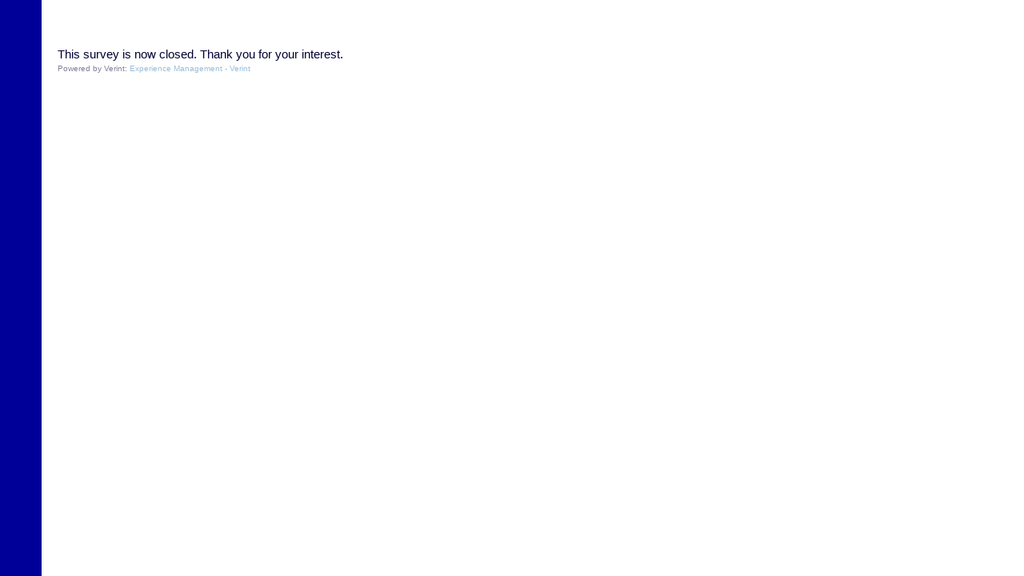

--- FILE ---
content_type: text/html; charset=utf-8
request_url: https://survey.snef.org.sg/Community/se/705E3F266EDECCA3
body_size: 1721
content:
<!DOCTYPE HTML>
<!--[if lt IE 8]><html class="ie7 vt-adaptive vt-lang-ltr" lang="en-SG" dir="ltr"><![endif]-->
<!--[if IE 8]><html class="ie8 vt-adaptive vt-lang-ltr" lang="en-SG" dir="ltr"><![endif]-->
<!--[if IE 9]><html class="modern ie9 vt-adaptive vt-lang-ltr" lang="en-SG" dir="ltr"><![endif]-->
<!--[if (gt IE 9)|!(IE)]><!--><html class="modern vt-adaptive vt-lang-ltr" lang="en-SG" dir="ltr"><!--<![endif]-->

	<head>
		<!-- If you were emailed this survey, you will need to save it to disk and view it in a web browser, Since your email program does not support HTML. -->
		<meta http-equiv="content-type" content="text/html; charset=UTF-8" />
		<title>Survey Closed</title>
		<meta name="viewport" content="width=device-width, initial-scale=1.0" /><style>
	html.js .nojs { display: none; }
</style><link rel="stylesheet" type="text/css" href="/community/static/15.3.2/bootstrap.min.css" /><link rel="stylesheet" type="text/css" href="/community/static/15.3.2/kendo/css/kendo.common.min.css" /><link rel="stylesheet" type="text/css" href="/community/static/15.3.2/kendo/css/kendo.bootstrap.min.css" /><!--[if (gt IE 7)|!(IE)]><!--><link rel="stylesheet" type="text/css" href="/community/static/15.3.2/structure.css?314BF870" /><!--<![endif]--><!--[if lt IE 8]><link rel="stylesheet" type="text/css" href="/community/static/15.3.2/IE7.css" /><![endif]--><link rel="stylesheet" type="text/css" href="/community/surveys/1885224742/6edecca3/theme.css?314BF870000005FC" /><script src="/community/static/15.3.2/jquery.min.js">

</script><script src="/community/static/15.3.2/bootstrap.min.js">

</script><script src="/community/static/15.3.2/jquery.placeholder.js">

</script><script src="/community/static/15.3.2/support.js">

</script><script>
	var currentCulture = 'en-SG';VerintAPI.Labels.pleaseSpecify = 'Please specify';$(document).ready(function() {
	allowRadioButtonsUncheck();
	});

</script><script src="/community/static/15.3.2/kendo/js/kendo.all.min.js">

</script><script>
	!function(e,define){define([],e)}(function(){return function(e){var t=e.kendo||(e.kendo={cultures:{}});t.cultures["en-SG"]={name:"en-SG",numberFormat:{pattern:["-n"],decimals:2,",":",",".":".",groupSize:[3],percent:{pattern:["-n %","n %"],decimals:2,",":",",".":".",groupSize:[3],symbol:"%"},currency:{pattern:["($n)","$n"],decimals:2,",":",",".":".",groupSize:[3],symbol:"$"}},calendars:{standard:{days:{names:["Sunday","Monday","Tuesday","Wednesday","Thursday","Friday","Saturday"],namesAbbr:["Sun","Mon","Tue","Wed","Thu","Fri","Sat"],namesShort:["Su","Mo","Tu","We","Th","Fr","Sa"]},months:{names:["January","February","March","April","May","June","July","August","September","October","November","December",""],namesAbbr:["Jan","Feb","Mar","Apr","May","Jun","Jul","Aug","Sep","Oct","Nov","Dec",""]},AM:["AM","am","AM"],PM:["PM","pm","PM"],patterns:{d:"dd/MM/yyyy",D:"dddd, MMMM dd, yyyy",F:"dddd, MMMM dd, yyyy h:mm:ss tt",g:"M/d/yyyy h:mm tt",G:"M/d/yyyy h:mm:ss tt",m:"MMMM dd",M:"MMMM dd",s:"yyyy'-'MM'-'dd'T'HH':'mm':'ss",t:"h:mm tt",T:"h:mm:ss tt",u:"yyyy'-'MM'-'dd HH':'mm':'ss'Z'",y:"MMMM, yyyy",Y:"MMMM, yyyy"},"/":"/",":":":",firstDay:0}}}}(this),window.kendo},"function"==typeof define&&define.amd?define:function(e,t){t()});
</script><!--[if lt IE 9]><script src="/community/static/15.3.2/html5shiv.min.js">

</script><script src="/community/static/15.3.2/respond.min.js">

</script><![endif]-->
	</head>
	<body id="Closed" role="document" class="accent1">
		<table class="theme-wrapper" cellpadding="0" cellspacing="0">
			<tr>
				<td valign="top" style="height: 100%;">
					<div class="theme-wrapper page-bg-image page-bg-color">
						<!-- Do not edit the form action command or any of the form fields. -->
						<div class="logo"></div>
						<form class="form-horizontal" role="form" action="/community/se/705E3F266EDECCA3" method="post" enctype="multipart/form-data" onsubmit="return ProcessPage();" novalidate>
	<script>
		document.documentElement.className += " js";
	</script><div class="message-body">
		This survey is now closed. Thank you for your interest.
	</div><input type="hidden" id="CurrentPageId" name="CurrentPageId" value="Closed" /><input type="hidden" id="SurveyId" name="SurveyId" value="705E3F266EDECCA3" /><input type="hidden" id="SessionKey" name="SessionKey" value="574b379d-cfd3-4267-aa1f-49674bd534a9_1325339719" /><small id="TL1" class="tagline perseus-link">
		Powered by Verint: <a href="https://www.verint.com/experience-management/" target="_blank">Experience Management - Verint</a> 
	</small>
</form>
					</div>
				</td>
			</tr>
		</table>
	</body>
</html>


--- FILE ---
content_type: text/css
request_url: https://survey.snef.org.sg/community/static/15.3.2/structure.css?314BF870
body_size: 25153
content:
@charset "utf-8";

/*
* jQuery UI CSS Framework
* Copyright (c) 2009 AUTHORS.txt (http://jqueryui.com/about)
* Dual licensed under the MIT (MIT-LICENSE.txt) and GPL (GPL-LICENSE.txt) licenses.
* To view and modify this theme, visit http://jqueryui.com/themeroller/?ffDefault=Verdana,Arial,sans-serif&fwDefault=normal&fsDefault=1.1em&cornerRadius=4px&bgColorHeader=cccccc&bgTextureHeader=03_highlight_soft.png&bgImgOpacityHeader=75&borderColorHeader=aaaaaa&fcHeader=222222&iconColorHeader=222222&bgColorContent=ffffff&bgTextureContent=01_flat.png&bgImgOpacityContent=75&borderColorContent=aaaaaa&fcContent=222222&iconColorContent=222222&bgColorDefault=e6e6e6&bgTextureDefault=02_glass.png&bgImgOpacityDefault=75&borderColorDefault=d3d3d3&fcDefault=555555&iconColorDefault=888888&bgColorHover=dadada&bgTextureHover=02_glass.png&bgImgOpacityHover=75&borderColorHover=999999&fcHover=212121&iconColorHover=454545&bgColorActive=ffffff&bgTextureActive=02_glass.png&bgImgOpacityActive=65&borderColorActive=aaaaaa&fcActive=212121&iconColorActive=454545&bgColorHighlight=fbf9ee&bgTextureHighlight=02_glass.png&bgImgOpacityHighlight=55&borderColorHighlight=fcefa1&fcHighlight=363636&iconColorHighlight=2e83ff&bgColorError=fef1ec&bgTextureError=02_glass.png&bgImgOpacityError=95&borderColorError=cd0a0a&fcError=cd0a0a&iconColorError=cd0a0a&bgColorOverlay=aaaaaa&bgTextureOverlay=01_flat.png&bgImgOpacityOverlay=0&opacityOverlay=30&bgColorShadow=aaaaaa&bgTextureShadow=01_flat.png&bgImgOpacityShadow=0&opacityShadow=30&thicknessShadow=8px&offsetTopShadow=-8px&offsetLeftShadow=-8px&cornerRadiusShadow=8px
*/


/* Component containers
----------------------------------*/
.ui-widget {
	font-family: Verdana,Arial,sans-serif;
	font-size: 1.1em;
}

	.ui-widget select, .ui-widget textarea {
		font-family: Verdana,Arial,sans-serif;
		font-size: 1em;
	}

.ui-widget-content {
	border: 1px solid #aaaaaa;
	background: #ffffff url(images/ui-bg_flat_75_ffffff_40x100.png) 50% 50% repeat-x;
	color: #222222;
}

	.ui-widget-content a {
		color: #222222;
	}

.ui-widget-header {
	border: 1px solid #aaaaaa;
	background: #cccccc url(images/ui-bg_highlight-soft_75_cccccc_1x100.png) 50% 50% repeat-x;
	color: #222222;
	font-weight: bold;
}

	.ui-widget-header a {
		color: #222222;
	}

/* Interaction states
----------------------------------*/
.ui-state-default, .ui-widget-content .ui-state-default {
	border: 1px solid #d3d3d3;
	background: #e6e6e6 url(images/ui-bg_glass_75_e6e6e6_1x400.png) 50% 50% repeat-x;
	font-weight: normal;
	color: #555555;
	outline: none;
}

.ui-state-hover, .ui-widget-content .ui-state-hover {
	border: 1px solid #999999;
	background: #dadada url(images/ui-bg_glass_75_dadada_1x400.png) 50% 50% repeat-x;
	font-weight: normal;
	color: #212121;
	outline: none;
}

.ui-state-active, .ui-widget-content .ui-state-active {
	border: 1px solid #aaaaaa;
	background: #ffffff url(images/ui-bg_glass_65_ffffff_1x400.png) 50% 50% repeat-x;
	font-weight: normal;
	color: #212121;
	outline: none;
}

/* Interaction Cues
----------------------------------*/
.ui-state-highlight, .ui-widget-content .ui-state-highlight {
	border: 1px solid #fcefa1;
	background: #fbf9ee url(images/ui-bg_glass_55_fbf9ee_1x400.png) 50% 50% repeat-x;
	color: #363636;
}

.ui-state-disabled, .ui-widget-content .ui-state-disabled {
	opacity: .35;
	filter: Alpha(Opacity=35);
	background-image: none;
}

.ui-priority-primary {
	font-weight: bold;
}

/* Icons
----------------------------------*/

/* states and images */
.ui-icon {
	width: 16px;
	height: 16px;
	background-image: url(images/ui-icons_222222_256x240.png);
}

.ui-widget-content .ui-icon {
	background-image: url(images/ui-icons_222222_256x240.png);
}

.ui-widget-header .ui-icon {
	background-image: url(images/ui-icons_222222_256x240.png);
}

.ui-state-hover .ui-icon {
	background-image: url(images/ui-icons_454545_256x240.png);
}

.ui-state-error .ui-icon, .ui-state-error-text .ui-icon {
	background-image: url(images/ui-icons_cd0a0a_256x240.png);
}

.ui-icon-circle-triangle-e {
	background-position: -48px -192px;
}

.ui-icon-circle-triangle-w {
	background-position: -80px -192px;
}

/* Corner radius */
.ui-corner-tl {
	-moz-border-radius-topleft: 4px;
	-webkit-border-top-left-radius: 4px;
}

.ui-corner-tr {
	-moz-border-radius-topright: 4px;
	-webkit-border-top-right-radius: 4px;
}

.ui-corner-bl {
	-moz-border-radius-bottomleft: 4px;
	-webkit-border-bottom-left-radius: 4px;
}

.ui-corner-br {
	-moz-border-radius-bottomright: 4px;
	-webkit-border-bottom-right-radius: 4px;
}

.ui-corner-top {
	-moz-border-radius-topleft: 4px;
	-webkit-border-top-left-radius: 4px;
	-moz-border-radius-topright: 4px;
	-webkit-border-top-right-radius: 4px;
}

.ui-corner-bottom {
	-moz-border-radius-bottomleft: 4px;
	-webkit-border-bottom-left-radius: 4px;
	-moz-border-radius-bottomright: 4px;
	-webkit-border-bottom-right-radius: 4px;
}

.ui-corner-right {
	-moz-border-radius-topright: 4px;
	-webkit-border-top-right-radius: 4px;
	-moz-border-radius-bottomright: 4px;
	-webkit-border-bottom-right-radius: 4px;
}

.ui-corner-left {
	-moz-border-radius-topleft: 4px;
	-webkit-border-top-left-radius: 4px;
	-moz-border-radius-bottomleft: 4px;
	-webkit-border-bottom-left-radius: 4px;
}

.ui-corner-all {
	-moz-border-radius: 4px;
	-webkit-border-radius: 4px;
	border-radius: 4px;
}

/* IE6 IFRAME FIX (taken from datepicker 1.5.3 */
.ui-datepicker-cover {
	display: none; /*sorry for IE5*/
	display /**/: block; /*sorry for IE5*/
	position: absolute; /*must have*/
	z-index: -1; /*must have*/
	filter: mask(); /*must have*/
	top: -4px; /*must have*/
	left: -4px; /*must have*/
	width: 200px; /*must have*/
	height: 200px; /*must have*/
}
/* Slider
----------------------------------*/
.textfield {
	margin-left: 10px;
}

	.textfield.without-left-margin {
		margin-left: 0px;
	}

td.leftSymbol {
	padding: 0px 0px 0px 10px;
	text-align: right;
}

.slidertb {
	margin-left: 6px;
	text-align: right;
}

.slider input {
	margin-left: 10px;
}

.sliderdiv {
	height: 19px !important;
	width: 200px;
	margin-left: 5px;
}

.ui-slider table {
	background: transparent;
}

table.slider {
	background-color: Transparent;
}

	table.slider td {
		border-bottom: none;
	}

.slider-cell {
	vertical-align: middle;
}

.ui-slider {
	position: relative;
	text-align: left;
}

	.ui-slider .ui-slider-range {
		position: absolute;
		z-index: 1;
		font-size: .7em;
		display: block;
		border: 0;
		background-color: #EEEEEE;
		filter: progid:DXImageTransform.Microsoft.Gradient(GradientType=0,StartColorStr='#CCCCCC',EndColorStr='#EEEEEE');
		background: -moz-linear-gradient(-90deg,#CCCCCC,#EEEEEE);
		background: -webkit-gradient(linear,left top,right bottom,from(#CCCCCC),to(#EEEEEE));
		-moz-border-radius: 3px;
		-webkit-border-radius: 3px;
	}

.ui-slider-horizontal {
	height: .8em;
}

	.ui-slider-horizontal .ui-slider-handle {
		position: absolute;
		z-index: 2;
		cursor: default;
		top: -1px !important;
		height: 19px !important;
		width: 12px !important;
		margin-left: -7px !important;
		font-size: 0em;
	}

	.ui-slider-horizontal .ui-slider-range {
		top: 0;
		height: 19px;
	}

	.ui-slider-horizontal .ui-slider-range-min {
		left: 0;
	}

	.ui-slider-horizontal .ui-slider-range-max {
		right: 0;
	}

.marksTbl {
	width: 100%;
	height: 19px;
	position: absolute;
	z-index: 2;
	border-collapse: collapse;
	line-height: 0em;
	height: 10px;
	margin-top: 4px;
	display: none;
}

	.marksTbl td {
		border-right: 1px solid #999;
	}

		.marksTbl td.last_one {
			border-right: 0px;
		}

div.choice-box {
	box-shadow: inset -75px -60px 180px -80px rgba(160,160,160,0.4);
	-moz-border-radius: 5px;
	-webkit-border-radius: 5px;
	border-radius: 5px;
	margin: 7px 14px 7px 0px;
	background-color: #EEEEEE;
	-moz-border-radius: 5px;
	-webkit-border-radius: 5px;
	border-radius: 5px;
	padding-bottom: 3px;
	border: 2px solid #BCBCBC;
	width: 200px;
	height: auto !important;
	height: 147px;
	filter: progid:DXImageTransform.Microsoft.Alpha(opacity=100) progid:DXImageTransform.Microsoft.gradient(enabled='true',startColorstr=#CCCCCC, endColorstr=#EEEEEE);
}

	div.choice-box:hover, div.choice-box.hover {
		box-shadow: inset -75px -60px 180px -80px #bbbbbb;
		border: 2px solid #ABABAB;
		background-color: #DDDDDD;
		filter: progid:DXImageTransform.Microsoft.gradient(enabled='true',startColorstr=#BBBBBB, endColorstr=#DDDDDD);
	}

	div.choice-box.selected {
		box-shadow: inset -75px -60px 180px -80px #999999;
		border-style: inset;
		border-color: #989898;
		background-color: #BBBBBB;
		filter: progid:DXImageTransform.Microsoft.gradient(enabled='true',startColorstr=#999999, endColorstr=#BBBBBB);
	}

/* IE9 Hacks */
:root div.choice-box {
	filter: none\9;
}

	:root div.choice-box:hover, div.choice-box.hover {
		filter: none\9;
	}

	:root div.choice-box.selected {
		filter: none\9;
	}

/* IE 10 Hacks*/
.k-ie10 input[type=text]::-ms-clear {
	display: none;
}

div.choice-box table {
	background: transparent;
}

div.choice-box span.choice-text {
	word-wrap: break-word;
}

.box-image {
	margin: 5px 3px 3px;
	text-align: center;
	background-color: white;
	-moz-border-radius: 5px;
	-webkit-border-radius: 5px;
	border-radius: 5px;
	border: 0px solid #BCBCBC;
	height: 86px;
}

.box-check {
	min-height: 21px;
	padding-top: 6px;
	padding-left: 3px;
}

.imagechooseone .specify, .imagechoosemany .specify {
	width: 186px !important;
	margin: 2px 0px 0px -1px;
}

*:first-child + html .specify {
	margin-top: 0px;
}
/* fix only for IE7 - item with specify is taller on 2 px then item w/o specify */
html > body div.choice-box {
	min-height: 139px;
	overflow-x: hidden;
}

html > body .choice-box .specify {
	width: 188px !important;
}

/* Glossary Support */
.glossary-word {
	border-bottom-width: 1px;
	border-bottom-style: dashed;
	cursor: help;
}

/* [CHECKBOX] Make all checkboxes use images instead of controls */
.modern input[type=checkbox] {
	border: 0;
	margin: 0;
	opacity: 0;
	outline: 0;
	overflow: hidden;
	padding: 0;
	position: absolute;
}

.modern .choosemany input[type=checkbox] + label:before {
	margin-left: -23px;
}

.modern input[type=checkbox] + label:before,
.modern i.input-checkbox:before {
	background-color: #f0f0f0;
	border: 1px solid #ccc;
	content: '';
	display: inline-block;
	height: 16px;
	margin-right: 7px;
	width: 16px;
	position: relative;
	top: 2px;
	-webkit-border-radius: .2em;
	-moz-border-radius: .2em;
	-khtml-border-radius: .2em;
	border-radius: .2em;
}

.modern input[type=checkbox] + label:hover:before,
.modern i.input-checkbox:hover:before,
.modern .hover i.input-checkbox:before,
.modern input[type=checkbox] + label.response-hover-color:before,
.modern .response-hover-color i.input-checkbox:before {
	background-color: #cccccc;
	background-image: url(images/checkbox.png);
	background-image: none, url(images/checkbox.svg);
	background-position: center center;
	background-repeat: no-repeat;
	border: none;
}

.modern input[type=checkbox]:checked + label:before,
.modern input[type=checkbox]:checked + label:hover:before,
.modern .checked i.input-checkbox:before,
.modern .checked i.input-checkbox:hover:before {
	background-image: url(images/checkbox.png);
	background-image: none, url(images/checkbox.svg);
	background-position: center center;
	background-repeat: no-repeat;
	border: none;
}

/* [RADIO] Make all radio buttons use images instead of controls */
.modern input[type=radio] {
	border: 0;
	margin: 0;
	opacity: 0;
	outline: 0;
	overflow: hidden;
	padding: 0;
	position: absolute;
}

.modern .chooseone input[type=radio] + label:before {
	margin-left: -23px;
}

.modern input[type=radio] + label:before,
.modern i.input-radio:before {
	background-color: #f0f0f0;
	border: 1px solid #ccc;
	content: '';
	display: inline-block;
	height: 16px;
	margin-right: 7px;
	width: 16px;
	position: relative;
	z-index: 1;
	top: 2px;
	-webkit-border-radius: 1em;
	-moz-border-radius: 1em;
	-khtml-border-radius: 1em;
	border-radius: 1em;
}

.modern input[type=radio].hide-radio + label:before {
	display: none;
}

.modern input[type=radio] + label:hover:before,
.modern i.input-radio:hover:before,
.modern .hover i.input-radio:before,
.modern input[type=radio] + label.response-hover-color:before,
.modern .response-hover-color i.input-radio:before {
	background-color: #cccccc;
	background-image: url(images/radiobutton.png);
	background-image: none, url(images/radiobutton.svg);
	background-position: center center;
	background-repeat: no-repeat;
	border: none;
}

.modern input[type=radio]:checked + label:before,
.modern input[type=radio]:checked + label:hover:before,
.modern .checked i.input-radio:before,
.modern .checked i.input-radio:hover:before {
	background-image: url(images/radiobutton.png);
	background-image: none, url(images/radiobutton.svg);
	background-position: center center;
	background-repeat: no-repeat;
	border: none;
}

@media all and (max-width: 767px) {
	.response-set .choice-group {
		display: block;
		margin: 0;
		padding: 3px 23px;
	}

	.modern .question.chooseone.buttonscale .response-area.mobile-vertical-layout .response input[type=radio] + label.btn.button-text,
	.modern .question.chooseone.buttonscale .first-last-choice-group label {
		display: block;
		text-align: center;
		white-space: pre-line;
		word-wrap: break-word;
	}
}

/* IE8 Support for checkboxes */
.ie8 input[type=checkbox] {
	border: 0;
	display: inline-block;
	float: left;
	height: 0;
	margin: 0;
	opacity: 0;
	padding: 0;
	width: 0;
	position: relative;
	left: -10000px;
}

	.ie8 input[type=checkbox] + label:before,
	.ie8 i.input-checkbox:before {
		background-color: #f0f0f0;
		border: 1px solid #ccc;
		content: '';
		display: inline-block;
		height: 18px;
		margin-right: 7px;
		width: 18px;
		position: relative;
		top: 3px;
		z-index: 10;
	}

.ie8 i.input-checkbox:before {
	margin-right: 0;
	top: 0;
}

.ie8 .checked input[type=checkbox] + label:before,
.ie8 .checked i.input-checkbox:before {
	background-image: url(images/checkbox.png);
	background-color: #888888;
	content: ' ';
}

/* IE8 Support for radio buttons */
.ie8 input[type=radio] {
	border: 0;
	display: inline-block;
	float: left;
	height: 0;
	margin: 0;
	opacity: 0;
	padding: 0;
	width: 0;
	position: relative;
	left: -10000px;
}

	.ie8 input[type=radio] + label:before,
	.ie8 i.input-radio:before {
		background-color: #f0f0f0;
		border: 1px solid #ccc;
		content: '';
		display: inline-block;
		height: 18px;
		margin-right: 7px;
		width: 18px;
		z-index: 10;
		position: relative;
		top: 3px;
	}

.ie8 i.input-radio:before {
	margin-right: 0;
	top: 0;
}

.ie8 .checked input[type=radio] + label:before,
.ie8 .checked i.input-radio:before {
	background-image: url(images/radiobutton_ie8.png);
	background-color: #888888;
	content: ' ';
}

/* IE8 Support for radio buttons and checkboxes for choose one choose many with images*/

.ie8 .question-imagechoices label.choice-text {
	text-align: left;
	border: 1px solid #ccc;
	min-width: 0;
	position: relative;
	z-index: 0;
}

.ie8 .question-imagechoices input[type=radio] + label:before,
.ie8 .question-imagechoices .question.tablerow input[type=radio] + label:after {
	top: 0;
}

.ie8 .question-imagechoices input[type=checkbox] + label:before,
.ie8 .question-imagechoices .question.tablerow input[type=checkbox] + label:after {
	top: 0;
}

.ie8 .question-imagechoices .response-label {
	text-align: center;
}

.ie8 .question-imagechoices .response-image-area {
	margin-top: -20px;
	z-index: -1;
}

.ie8 .question-imagechoices .img-responsive {
	margin: 0 auto;
	max-width: 272px;
	width: auto;
	/* center the image */
	position: relative;
	top: 0;
	left: 0px;
	-webkit-transform: translateY(-50%);
	-ms-transform: translateY(-50%);
	transform: translateY(-50%);
	z-index: -1;
}


.ie8 .question-imagechoices.images-small .img-responsive {
	margin: 0 auto;
	max-width: 272px;
	width: auto;
	/* center the image */
	position: relative;
	-webkit-transform: translateY(-50%);
	-ms-transform: translateY(-50%);
	transform: translateY(-50%);
	z-index: -1;
}

/* IE8 "Please specify" support */
.ie8 .question.columns .specify.checked input.form-control.specify-text,
.ie8 .question.row .specify.checked input.form-control.specify-text {
	width: 198px;
}

.ie8 .question.columns .specify.checked label.choice-text,
.ie8 .question.row .specify.checked label.choice-text {
	min-width: 198px;
}

/* Slider (Scale) */
div.clear {
	clear: both;
	width: 0px;
	height: 0px;
	font-size: 0px;
	line-height: 0px;
}

div.sliders-container {
	display: none;
}

.question.matrix.scaleslider .table-responsive {
	overflow-x: unset;
	overflow-y: unset;
	position: relative;
	border-collapse: separate;
}

	.question.matrix.scaleslider .table-responsive.nojs {
		overflow-x: unset;
	}

div.sliders-container .table th, div.sliders-container .table td {
	border: none;
}

div.sliders-container .scale-slider-container .k-slider-horizontal {
	display: inline-block;
	width: 100%;
}

div.sliders-container div.slider-container .textfield {
	height: auto;
	vertical-align: top;
	padding-bottom: 20px;
}

div.sliders-container td.slider-container.response {
	padding: 10px 10px 10px 8px;
}

div.sliders-container td.slider-container div.scale-slider {
	height: 30px !important;
	margin-left: 5px;
	width: 100%;
}

div.sliders-container td.slider-container table.marks {
	width: 100%;
	height: 19px;
	position: absolute;
	z-index: 2;
	border-collapse: collapse;
	line-height: 0em;
	height: 10px;
	margin-top: 4px;
	margin-left: 3px;
	table-layout: fixed;
}

	div.sliders-container td.slider-container table.marks .slider-mark {
		border-right: 1px solid #999;
		height: 12px;
		padding: 0px;
	}

	div.sliders-container td.slider-container table.marks .last_one {
		border-right: none;
	}

div.sliders-container td.slider-container a.slider-item-label {
	color: #7A7A7A;
	font-weight: normal;
	word-wrap: break-word;
	vertical-align: bottom;
	font-size: 12px;
	text-decoration: none;
	cursor: pointer;
	white-space: nowrap;
	text-overflow: unset;
	height: 1.3em;
	min-height: 1.2em;
	line-height: 1.1em;
	overflow: unset;
	display: block;
	width: 100%;
	text-align: center;
}

	div.sliders-container td.slider-container a.current.slider-item-label,
	div.sliders-container td.slider-container a.slider-item-label:hover {
		font-weight: bold;
		color: #000000;
	}

div.sliders-container td.slider-container a.slider-item-label-first {
	width: 130%;
	margin-left: -67%;
}

div.sliders-container td.slider-container {
	white-space: nowrap;
	border-bottom: none;
	padding-bottom: 20px;
	padding-left: 4px;
	padding-top: 4px;
	padding-right: 16px;
	_padding-bottom: 20px;
	_padding-left: 4px;
	_padding-top: 4px;
	_padding-right: 16px;
	*padding-bottom: 20px;
	*padding-left: 4px;
	*padding-top: 4px;
	*padding-right: 16px;
	display: flexbox;
	display: -ms-flexbox;
	text-align: left;
}

div.sliders-container tr td.topic_head {
	white-space: normal;
	word-wrap: break-word;
	vertical-align: bottom;
	padding-bottom: 4px;
}

div.sliders-container td.slider-container div.slider-title {
	white-space: normal;
	word-wrap: break-word;
	text-align: left;
	margin-bottom: 5px;
}

div.sliders-container.sliders-container-star div.slider-title {
	white-space: normal;
	word-wrap: break-word;
	text-align: left;
	margin-bottom: 5px;
}

div.sliders-container div.slider-title-image {
	width: 55px;
	font-size: 12px;
	white-space: normal;
	word-wrap: break-word;
	display: inline-block;
}

	div.sliders-container div.slider-title-image img {
		width: 55px;
		height: 55px;
		display: block;
	}

div.sliders-container .headerText {
	text-align: center;
}

div.sliders-container-mobile {
	padding-bottom: 10px;
	margin: 0px;
	padding-right: 14px;
}

	div.sliders-container-mobile td.slider-container {
		border-bottom: none;
		padding-bottom: 20px;
		padding-left: 2px;
		padding-top: 4px;
		padding-right: 6px;
		_padding-bottom: 20px;
		_padding-left: 4px;
		_padding-top: 4px;
		_padding-right: 6px;
		*padding-bottom: 20px;
		*padding-left: 4px;
		*padding-top: 4px;
		*padding-right: 6px;
	}

		div.sliders-container-mobile td.slider-container .slider-item-label-first a {
			width: 130%;
			margin-left: -70%;
		}

		div.sliders-container-mobile td.slider-container div.scale-slider {
			height: 19px;
			width: 100%;
			margin-left: 5px;
		}

div.sliders-container td.slider-container table.sliderlabels {
	height: 38px;
	width: 100%;
	table-layout: fixed;
	border-spacing: 0px;
	margin-left: 3px;
}

div.sliders-container td.slider-container.response {
	display: block;
}

div.sliders-container .table tbody tr td {
	border-color: transparent;
}

.sliders-container table tr.first {
	height: 25px;
}

	.sliders-container table tr.first td.headerText {
		word-wrap: break-word;
		vertical-align: middle;
		font-weight: bold;
		min-width: 88px;
	}

.sliders-container table td.slider-coded-value {
	min-width: 88px;
	vertical-align: bottom;
	text-align: center;
	padding-bottom: 15px;
	padding-left: 2px;
}

.sliders-container.sliders-container-star table td.slider-coded-value {
	padding-bottom: 5px;
}

.sliders-container table td.slider-coded-value input {
	margin-left: 0px;
}

.ie9 .sliders-container .k-draghandle {
	border-color: #c5c5c5;
}

.sliders-container table .k-label {
	bottom: -1.7em;
}

div.sliders-container thead tr.choice-row {
	background-color: #f0f0f0;
}

div.sliders-container .topic_head {
	padding-left: 0px;
}
/* Slider (Scale) */


/* Slider (Star Rating) */
div.rateit {
	display: -moz-inline-box;
	-webkit-user-select: none;
	-khtml-user-select: none;
	-moz-user-select: none;
	-o-user-select: none;
	user-select: none;
	-webkit-touch-callout: none;
	white-space: nowrap;
}



.star-container div.rateit.reset-right button.rateit-reset,
.slider-container div.rateit.reset-right button.rateit-reset {
	float: right;
}

div.rateit div.rateit-range {
	position: relative;
	display: -moz-inline-box;
	display: inline-block;
	background: url(images/stars.png);
	height: 32px;
	float: left;
	outline: none;
}

div.rateit div.rateit-hover, div.rateit div.rateit-selected {
	position: absolute;
	left: 0px;
}

div.rateit div.rateit-hover-rtl, div.rateit div.rateit-selected-rtl {
	left: auto;
	right: 0px;
}

div.rateit div.rateit-hover {
	background: url(images/stars.png) left -64px;
}

div.rateit div.rateit-hover-rtl {
	background-position: right -32px;
}

div.rateit div.rateit-selected {
	background: url(images/stars.png) left -32px;
}

div.rateit div.rateit-selected-rtl {
	background-position: right -32px;
}

div.rateit div.rateit-preset {
	background: url(images/stars.png) left -32px;
}

div.rateit div.rateit-preset-rtl {
	background: url(images/stars.png) left -32px;
}

div.rateit button.rateit-reset {
	opacity: 0.5;
	background: url(images/stars.png) left -96px;
	width: 32px;
	height: 32px;
	display: -moz-inline-box;
	display: inline-block;
	float: left;
	border: none;
	outline: none;
}

	div.rateit button.rateit-reset:hover {
		opacity: 1.0;
	}

.ie8 div.rateit button.rateit-reset {
	opacity: 0.5;
	background: url(images/stars.png) left -128px !important;
	width: 32px;
	height: 32px;
	display: -moz-inline-box;
	display: inline-block;
	float: left;
	border: none;
	outline: none;
}

	.ie8 div.rateit button.rateit-reset:hover {
		opacity: 1.0;
		background: url(images/stars.png) left -96px !important;
	}

div.selectedStarItem {
	max-width: 90px;
	margin-top: 6px;
	margin-left: 25px;
	word-wrap: break-word;
	max-width: 45em;
}

.sliders-container-star table, .star-container table {
	text-align: center;
	border-collapse: collapse;
}

	.sliders-container-star table th, .sliders-container-star table td, .star-container table th, .star-container table td {
		padding: 5px 0px 5px 0px;
	}

	.sliders-container-star table tr.first th, .star-container table tr.first th {
		word-wrap: break-word;
		max-width: 45em;
		text-align: center;
	}

	.sliders-container-star table td, .star-container table td {
		vertical-align: middle;
	}

div.sliders-container.sliders-container-star table tbody tr {
	text-align: left;
}

div.star-container tr.first,
div.sliders-container-star tr.first {
	background-color: #f0f0f0;
}

.question.matrix.scaleslider .response-area {
	margin-left: 0px;
}

.chooseone div.star-container {
	display: none;
}
/* [BOOTSTRAP CORRECTIONS] */
input.form-control,
textarea.form-control {
	font-size: 14px;
}

.response-area select.form-control {
	padding: 6px;
}

.question label {
	margin-bottom: 0;
}

.question legend {
	border: none;
	display: inline;
	margin: 0;
	width: auto;
}

.validation-message {
	margin: 20px 0 0 0;
}

.tooltip-inner {
	max-width: 100%;
}

select.form-control {
	max-width: 100%;
}

/* [PLACEHOLDER SUPPORT] */
.placeholder {
	color: #999 !important;
}

/*Internet Explorer 10-11 placeholder text color*/
.form-control:-ms-input-placeholder {
	color: #999 !important;
}

/* [GENERAL] */
.progress {
	margin: 20px auto;
	max-width: 300px;
}

small.tagline {
	font-size: x-small;
	opacity: 0.5;
}

fieldset {
	min-width: initial;
	width: 100%;
}

	fieldset.hidden {
		margin: 0;
	}
/*Set proper sizing for fieldset under FireFox*/
@-moz-document url-prefix() {
	fieldset {
		display: table-cell;
	}
}

.text-block, .section-heading {
	margin: 10px 0px 30px 0px;
}

h1.section-heading {
	word-break: keep-all;
	word-break: break-word;
}

.question {
	clear: both;
	margin: 10px 0 30px 0;
}

.question-heading,
.question-heading:hover {
	color: inherit;
	text-decoration: none;
}

.instruction-text {
	color: #888;
	font-size: 12px;
	margin-top: 7px;
}

.spacer {
	clear: both;
	display: block;
}

.response-set {
	list-style: none;
	margin: 0;
	padding: 0;
}

	.response-set .choice-text {
		display: block;
		margin: 0;
		padding: 3px 23px;
	}

	.response-set.table-responsive .choice-text {
		padding: 0;
	}

.choice-group-row,
.choice-group {
	font-weight: bold;
	font-family: Arial, 'Helvetica Neue', Helvetica, sans-serif;
	font-size: 14px;
}

	.choice-group-row th {
		text-align: center;
	}

.vt_skin_tablerow .response-set tr:first-child td {
	padding-right: 10px;
	padding-left: 10px;
}

.response-area {
	padding-top: .5em;
}

.response-area {
	overflow-x: auto;
	position: relative;
}

.question-imagechoices .response-area {
	overflow-x: visible;
}

.message-body a {
	word-break: break-all;
}

.k-mobile .response-area,
.k-mobile .question.matrix .table-responsive {
	-webkit-overflow-scrolling: auto;
}

	.k-mobile .response-area::-webkit-scrollbar,
	.k-mobile .question.matrix .table-responsive::-webkit-scrollbar {
		width: 6px;
		height: 6px;
	}

	.k-mobile .response-area::-webkit-scrollbar-thumb,
	.k-mobile .question.matrix .table-responsive::-webkit-scrollbar-thumb {
		border-radius: 8px;
		border: 1px solid #fff;
		background-color: rgba(0, 0, 0, .3);
	}

	.k-mobile .response-area::-webkit-scrollbar-track,
	.k-mobile .question.matrix .table-responsive::-webkit-scrollbar-track {
		-webkit-box-shadow: inset 0 0 6px rgba(0,0,0,0.2);
	}

.select-area {
	border-right-color: transparent;
	border-right-style: solid;
	border-right-width: 1px;
	margin-bottom: 1px;
}

	.select-area > label.choice-text {
		-moz-border-radius: 4px;
		-webkit-border-radius: 4px;
		-khtml-border-radius: 4px;
		border-radius: 4px;
	}

	.select-area:hover,
	.table-striped > tbody > tr:nth-child(odd) > td.select-area .choice-text:hover,
	.table-striped > tbody > tr:nth-child(even) > td.select-area .choice-text:hover {
		-moz-border-radius: 4px;
		-webkit-border-radius: 4px;
		-khtml-border-radius: 4px;
		border-radius: 4px;
	}

	.select-area.checked,
	.table-striped > tbody > tr:nth-child(odd) > td.select-area.checked .choice-text,
	.table-striped > tbody > tr:nth-child(even) > td.select-area.checked .choice-text {
		-moz-border-radius: 4px;
		-webkit-border-radius: 4px;
		-khtml-border-radius: 4px;
		border-radius: 4px;
	}

.table-striped tr.row-total {
	font-weight: bold;
}

	.table-striped tr.row-total td {
		text-align: right;
	}

		.table-striped tr.row-total td:first-child {
			text-align: left;
		}

/* [REVERT TABLEROW TO LIST ON MOBILE] */
.question.tablerow .tablerow-top {
	display: none;
}

.question.tablerow .bottom-span {
	display: inline;
}

/* [SPECIFY TEXT] */
.specify {
	padding: 3px 5px 3px 0px;
}

.modern.vt-lang-rtl .specify {
	padding-right: 0px;
}

.specify .choice-text {
	padding: 0 23px;
}

.specify-text {
	margin: 1px 3px;
}

.listbox .specify-text,
.dropdown .specify-text {
	margin: 7px 0 0;
	width: 100%;
}

/* [MOBILE ONLY SUPPORTS "LAYOUT - LIST"] */
@media all and (min-width: 768px) {

	/* [LAYOUT - SCALE (NOT SUPPORTED IN IE8)] */
	.modern .question.scale .response-set {
		display: table-row;
	}

	.modern .question.scale .response {
		display: table-cell;
		vertical-align: top;
		padding-top: 3px;
		padding-bottom: 3px;
	}

		.modern .question.scale .response input[type=radio] + label,
		.modern .question.scale .response input[type=checkbox] + label {
			padding: 3px 0;
			text-indent: -10000px;
			width: 27px;
			line-height: normal;
		}

		.modern .question.scale .response.specify input[type=checkbox] + label,
		.modern .question.scale .response.specify input[type=radio] + label {
			width: 100%;
		}

		.modern .question.scale .response:first-child input[type=radio] + label,
		.modern .question.scale .response:first-child input[type=checkbox] + label {
			padding: 3px 5px 3px 0px;
			text-indent: inherit;
			width: inherit;
		}

		.modern .question.scale .response:last-child input[type=radio] + label,
		.modern .question.scale .response:last-child input[type=checkbox] + label {
			padding: 3px 5px 3px 5px;
			text-indent: inherit;
			width: inherit;
		}

		.modern .question.scale .response:first-child input[type=radio] + label,
		.modern .question.scale .response:first-child input[type=checkbox] + label {
			float: left;
			position: relative;
		}

		.modern .question.scale .response input[type=radio] + label:before,
		.modern .question.scale .response input[type=radio]:checked + label:before,
		.modern .question.scale .response input[type=checkbox] + label:before,
		.modern .question.scale .response input[type=checkbox]:checked + label:before {
			float: right;
			margin: 0;
			margin-right: 2px;
		}

		.modern .question.scale .response.specify input[type=checkbox] + label:before,
		.modern .question.scale .response.specify input[type=radio] + label:before {
			margin-right: 2px;
		}

		.modern .question.scale .response:first-child input[type=radio] + label:before,
		.modern .question.scale .response:first-child input[type=checkbox] + label:before {
			margin-left: 6px;
			margin-right: 0;
		}

		.modern .question.scale .response.specify:first-child input[type=radio] + label:before,
		.modern .question.scale .response.specify:first-child input[type=checkbox] + label:before {
			margin-right: 1px;
			margin-left: 6px;
		}

		.modern .question.scale .response.specify:first-child input[type=checkbox] + label,
		.modern .question.scale .response.specify:last-child input[type=checkbox] + label,
		.modern .question.scale .response.specify:first-child input[type=radio] + label,
		.modern .question.scale .response.specify:last-child input[type=radio] + label {
			padding-left: 0;
			padding-right: 0;
		}

		.modern .question.scale .response:last-child input[type=checkbox] + label:before,
		.modern .question.scale .response:last-child input[type=radio] + label:before {
			margin-right: 6px;
		}

		.modern .question.scale .response:last-child input[type=radio] + label:before,
		.modern .question.scale .response:last-child input[type=radio]:checked + label:before,
		.modern .question.scale .response:last-child input[type=checkbox] + label:before,
		.modern .question.scale .response:last-child input[type=checkbox]:checked + label:before {
			float: left;
		}

	.modern .question.scale input[type=checkbox] + label:before,
	.modern .question.scale input[type=radio] + label:before {
		top: 0;
	}

	.modern.vt-lang-rtl .question.scale .response:first-child input[type=radio] + label,
	.modern.vt-lang-rtl .question.scale .response:first-child input[type=checkbox] + label {
		float: left;
		position: relative;
	}

		.modern.vt-lang-rtl .question.scale .response:first-child input[type=radio] + label:before,
		.modern.vt-lang-rtl .question.scale .response:first-child input[type=checkbox] + label:before {
			margin-right: 6px;
			margin-right: 0;
		}

	.modern.vt-lang-rtl .question.scale .response.specify:first-child input[type=radio] + label:before,
	.modern.vt-lang-rtl .question.scale .response.specify:first-child input[type=checkbox] + label:before {
		margin-left: 1px;
		margin-right: 6px;
	}

	.modern.vt-lang-rtl .question.scale .response.specify:first-child input[type=checkbox] + label,
	.modern.vt-lang-rtl .question.scale .response.specify:last-child input[type=checkbox] + label,
	.modern.vt-lang-rtl .question.scale .response.specify:first-child input[type=radio] + label,
	.modern.vt-lang-rtl .question.scale .response.specify:last-child input[type=radio] + label {
		padding-left: 0;
		padding-right: 0;
	}

	.modern.vt-lang-rtl .question.scale .response:last-child input[type=checkbox] + label:before,
	.modern.vt-lang-rtl .question.scale .response:last-child input[type=radio] + label:before {
		margin-left: 6px;
	}

	.modern.vt-lang-rtl .question.scale .response:last-child input[type=radio] + label:before,
	.modern.vt-lang-rtl .question.scale .response:last-child input[type=radio]:checked + label:before,
	.modern.vt-lang-rtl .question.scale .response:last-child input[type=checkbox] + label:before,
	.modern.vt-lang-rtl .question.scale .response:last-child input[type=checkbox]:checked + label:before {
		float: right;
	}

	.modern.vt-lang-rtl .question.scale .response:first-child input[type=radio] + label:before,
	.modern.vt-lang-rtl .question.scale .response:first-child input[type=radio]:checked + label:before,
	.modern.vt-lang-rtl .question.scale .response:first-child input[type=checkbox] + label:before,
	.modern.vt-lang-rtl .question.scale .response:first-child input[type=checkbox]:checked + label:before {
		float: left;
		margin-right: 5px;
	}

	.modern .question.scale .response.specify {
		padding-right: 3px;
		padding-left: 5px;
	}

		.modern .question.scale .response.specify:first-child {
			padding-left: 5px;
			padding-right: 4px;
		}

		.modern .question.scale .response.specify:last-child {
			padding-right: 6px;
			padding-left: 6px;
		}

	/* [LAYOUT - ROW] */
	.question.row .response-set {
		display: table-row;
	}

	.question.row .response {
		display: table-cell;
	}

	/* [LAYOUT - COLUMNS] */
	.question.columns .response-area {
		display: block;
	}

	.question.columns .response-set {
		display: table-cell;
	}

	/* [LAYOUT - TABLEROW] */
	.vt_skin_tablerow .select-area {
		border-radius: 4px;
	}

	.vt_skin_tablerow .response {
		border-right: 1px solid transparent;
		min-width: 26px;
		position: relative;
		text-align: center;
	}

	.vt_skin_tablerow i.input-checkbox:before,
	.vt_skin_tablerow i.input-radio:before {
		margin-right: 0;
		top: 0;
	}

	.vt_skin_tablerow .response-top {
		border-bottom-right-radius: 0;
		border-bottom-left-radius: 0;
	}

	.vt_skin_tablerow .response-bottom {
		text-align: center;
		border-top-right-radius: 0;
		border-top-left-radius: 0;
	}

	.ie8 .vt_skin_tablerow table.response-set {
		width: 100%;
	}

	.vt_skin_tablerow .response-set td {
		text-align: center;
		border: none;
	}

	.vt_skin_tablerow .response-set.table-responsive {
		table-layout: fixed;
		word-wrap: normal;
	}

		.vt_skin_tablerow .response-set.table-responsive.tablerow-scroll {
			table-layout: auto;
		}

			.vt_skin_tablerow .response-set.table-responsive.tablerow-scroll td {
				min-width: 100px;
				max-width: 100px;
			}
}

/* [LAYOUT - BUTTON SCALE CHOOCE ONE] */
.modern .question.buttonscale .question-text {
	display: block;
}

.modern .question.buttonscale .question-heading ~ .question-text {
	display: inline;
}

.modern .question.chooseone.buttonscale .response label {
	margin: 2px;
}

.modern .question.chooseone.buttonscale .response,
.modern .question.chooseone.buttonscale .first-last-choice-group {
	display: inline-block;
	vertical-align: top;
	background-color: transparent;
	border-right-width: 0;
	max-width: 100%;
}

	.modern .question.chooseone.buttonscale .response input[type=radio] + label,
	.modern .question.chooseone.buttonscale .first-last-choice-group label {
		display: block;
		text-align: center;
		white-space: pre-line;
		word-wrap: break-word;
	}

.modern .question.chooseone.buttonscale input[type=radio] + label:before,
.modern .question.chooseone.buttonscale i.input-radio:before {
	display: none;
}

/* Choice groups labels */
.modern .question.chooseone.buttonscale .first-last-choice-group label {
	padding: 6px 12px;
	border: 1px solid transparent;
}

.modern .question.chooseone.buttonscale .first-last-choice-group-one-row {
	margin-top: -5px;
	display: none;
}

	.modern .question.chooseone.buttonscale .first-last-choice-group-one-row label {
		width: 40%;
		white-space: pre-line;
		word-wrap: break-word;
		padding: 2px;
	}

		.modern .question.chooseone.buttonscale .first-last-choice-group-one-row label + label {
			float: right;
			text-align: right;
		}

.modern.vt-lang-rtl .question.chooseone.buttonscale .first-last-choice-group-one-row label + label {
	float: left;
	text-align: left;
}

/* mobile vertical layout */
@media all and (max-width: 767px) {
	.modern .question.chooseone.buttonscale .response-area.mobile-vertical-layout .response,
	.modern .question.chooseone.buttonscale .response-area.mobile-vertical-layout .first-last-choice-group {
		display: block;
	}

	.modern .question.chooseone.buttonscale .response-area.mobile-vertical-layout .response {
		margin: 5px 0;
		min-width: 1px !important; /* Mobile vertical layout does not support "min-width" property */
	}

	.modern.vt-lang-rtl .question.chooseone.buttonscale .response-area.mobile-vertical-layout .response input[type=radio] + label,
	.modern.vt-lang-rtl .question.chooseone.buttonscale .response-area.mobile-vertical-layout .first-last-choice-group label {
		text-align: right;
	}

	.modern .question.chooseone.buttonscale .response-area.mobile-vertical-layout .response input[type=radio] + label,
	.modern .question.chooseone.buttonscale .response-area.mobile-vertical-layout .first-last-choice-group label {
		text-align: left;
	}
}

/* [LAYOUT - FILL IN THE BLANK] */
.question.fillin .response-set {
	margin-top: 1em;
}

.question.fillin .total-row {
	font-weight: bold;
	margin-left: 0;
	margin-right: 0;
}

	.question.fillin .total-row div {
		padding-left: 0;
		padding-right: 0;
	}

	.question.fillin .total-row .form-control-static {
		text-align: right;
	}

.question.fillin .control-label {
	word-wrap: normal;
	padding-bottom: 5px;
}

.question.fillin .left-align .control-label {
	text-align: left;
}

.question.fillin .right-align .control-label {
	text-align: right;
}

.question.fillin .control-label-right {
	text-align: left;
	word-wrap: break-word;
}

.vt-lang-ltr .question.fillin .form-group > div.left-align {
	text-align: left;
}

.vt-lang-ltr .question.fillin .form-group > div.right-align {
	text-align: right;
}

.question.fillin .form-group div.field-wrapper {
	display: inherit;
}

.question.fillin label.topic-text {
	text-align: left;
}

.vt-lang-rtl .question.fillin label.topic-text {
	text-align: right;
}

@media all and (max-width: 991px) {
	.vt-lang-ltr .question.fillin .form-group > div.right-align {
		text-align: left;
	}

	.vt-lang-ltr .question.fillin .left-align .control-label {
		text-align: left;
	}
	/*For mobile devices text should be always left-aligned as it is top aligned by default*/
	.vt-lang-ltr .question.fillin .right-align .control-label {
		text-align: left;
	}

	.vt-lang-ltr .question.fillin .control-label {
		text-align: left;
	}
}

.vt-lang-ltr .question.fillin .form-group > div.control-label-left {
	text-align: left;
}
/* LTR Correction */
.vt-lang-rtl .question.fillin .response-set {
	margin-right: 10px;
}

.vt-lang-rtl .question.fillin .total-row {
	margin-left: 0;
	margin-right: 0;
}

	.vt-lang-rtl .question.fillin .total-row .form-control-static {
		text-align: left;
	}

.vt-lang-rtl .question.fillin .left-align .control-label {
	text-align: right;
}

.vt-lang-rtl .question.fillin .right-align .control-label {
	text-align: left;
}

.vt-lang-rtl .has-error input.form-control,
.vt-lang-rtl .has-error .k-datepicker input.form-control {
	background-position: center left;
	padding-left: 34px;
	padding-right: 12px;
}

.vt-lang-rtl .has-error .slider-control-wrapper input.form-control {
	padding-left: 12px;
}

.vt-lang-rtl .has-error .k-picker-wrap {
	padding-left: 26px;
}

@media (min-width: 992px) {
	.vt-lang-rtl .question.fillin .form-group > div {
		float: right;
		text-align: inherit;
	}

		.vt-lang-rtl .question.fillin .form-group > div.right-align {
			text-align: left;
		}

		.vt-lang-rtl .question.fillin .form-group > div.left-align {
			text-align: right;
		}
}

@media all and (max-width: 991px) {
	.vt-lang-rtl .question.fillin .form-group > div.right-align {
		text-align: right;
	}

	.vt-lang-rtl .question.fillin .left-align .control-label {
		text-align: right;
	}

	.vt-lang-rtl .question.fillin .right-align .control-label {
		text-align: right;
	}

	.vt-lang-rtl .question.fillin .control-label {
		text-align: right;
	}
}

.vt-lang-rtl .input-group .form-control:first-child, .vt-lang-rtl .input-group-addon:first-child {
	border-radius: 0 4px 4px 0;
}

.vt-lang-rtl .input-group .form-control:last-child, .vt-lang-rtl .input-group-addon:last-child {
	border-radius: 4px 0 0 4px;
}

.vt-lang-rtl .input-group-addon:first-child {
	border-right: 1px solid #ccc;
	border-left: 0;
}

.vt-lang-rtl .input-group-addon:last-child {
	border-right: 0;
	border-left: 1px solid #ccc;
}

.vt-lang-rtl .input-group .input-group-addon + .k-datepicker .form-control {
	border-radius: 4px 0 0 4px;
}

.vt-lang-rtl .input-group .input-group-addon + .k-datepicker.form-control {
	border-radius: 4px 0 0 4px;
}

.vt-lang-rtl .input-group .input-group-addon + .k-datepicker .k-picker-wrap {
	border-radius: 4px 0 0 4px;
}

.vt-lang-rtl .input-group > .k-datepicker:first-child .k-picker-wrap {
	border-radius: 0 4px 4px 0;
}

	.vt-lang-rtl .input-group > .k-datepicker:first-child .k-picker-wrap.k-state-border-down {
		border-bottom-right-radius: 0;
	}

	.vt-lang-rtl .input-group > .k-datepicker:first-child .k-picker-wrap.k-state-border-down {
		border-bottom-right-radius: 0;
	}

.vt-lang-rtl .input-group .input-group-addon + .k-numerictextbox .k-numeric-wrap {
	border-radius: 4px 0 0 4px;
}

	.vt-lang-rtl .input-group .input-group-addon + .k-numerictextbox .k-numeric-wrap .form-control {
		border-radius: 4px 0 0 4px;
	}

.vt-lang-rtl .input-group > .k-numerictextbox:first-child .k-numeric-wrap {
	border-radius: 0 4px 4px 0;
}

.vt-lang-rtl .input-group .input-group-addon + .slider-control-wrapper {
	border-left: 0;
	padding-left: 0;
}

.vt-lang-rtl .input-group > .slider-control-wrapper:first-child {
	border-left: 1px solid #ccc;
	padding-left: 10px;
}

	.vt-lang-rtl .input-group > .slider-control-wrapper:first-child .slider-input-container .form-control {
		border-radius: 4px;
	}

.vt-lang-rtl .question.fillin .form-group > div.control-label-left {
	text-align: right;
}

.modern.vt-lang-rtl .question.matrix .topic-heading {
	text-align: right;
}
/* Above 1200 shift the labels closer to the textboxes */
@media all and (min-width: 1200px) {
	.question.fillin .left-align .control-label {
		text-align: left;
	}

	.question.fillin .right-align .control-label {
		text-align: right;
	}

	.vt-lang-rtl .question.fillin .right-align .control-label {
		text-align: left;
	}

	.vt-lang-rtl .question.fillin .left-align .control-label {
		text-align: right;
	}
}

.vt-lang-rtl .progress-complete-color {
	float: right;
}

/* [LAYOUT - SHORT ANSWER] */
.question.shortanswer .response-set {
	margin-top: 1em;
}

	.question.shortanswer .response-set div.field-wrapper {
		display: inherit;
	}

/* [ADJUSTMENTS - DATE PICKER] */
html.js .question .date-format.nojs, .question .date-format.nojs {
	display: none;
}

.ie9 .question .date-format, .ie8 .question .date-format {
	display: block;
	font-size: 12px;
	text-align: left;
}

/* [LAYOUT - ESSAY] */
.question.essay textarea {
	margin-top: 1em;
}

/* [LAYOUT - IMAGE UPLOAD] */
.question.imageupload .btn.btn-upload {
	overflow: hidden;
	position: relative;
}

.ie8 .question.imageupload .btn.btn-upload {
	filter: alpha(opacity=100);
}

.question.imageupload .btn-upload:hover {
	overflow: hidden;
}

.question.imageupload .alert {
	-webkit-box-shadow: 1px 1px 1px rgba(4, 4, 4, 0.3);
	-moz-box-shadow: 1px 1px 1px rgba(4, 4, 4, 0.3);
	box-shadow: 1px 1px 1px rgba(4, 4, 4, 0.3);
	margin-bottom: 10px;
}

.question.imageupload .validation-message {
	-webkit-box-shadow: none;
	-moz-box-shadow: none;
	box-shadow: none;
	margin-bottom: 0px;
}

.question.imageupload .progress {
	margin: 2px auto;
	max-width: 745px;
}

.question.imageupload .btn-cancel-upload {
	margin-left: 10px;
}

.question.imageupload .image-details {
	margin-top: 5px;
	display: none;
}

.question.imageupload .image-wrapper img {
	-webkit-tap-highlight-color: transparent;
	-webkit-touch-callout: none;
	-webkit-user-select: none;
	-moz-user-select: none;
	-ms-user-select: none;
	user-select: none;
}

.question.imageupload .btn-remove-image {
	background: url(images/imageDelete.png) no-repeat center center;
	display: inline-block;
	height: 16px;
	width: 16px;
	margin-bottom: -4px;
	z-index: 100;
}

	.question.imageupload .btn-remove-image:hover {
		cursor: pointer;
		z-index: 10000;
	}

.question.imageupload .image-name .image-label,
.question.imageupload .tags-details .tags-label,
.question.imageupload .file-size-label {
	font-weight: bold;
}

.question.imageupload .image-name .image-description,
.question.imageupload .tags-details .tags-initial-message {
	color: #555;
}

.tags-label, .image-label {
	display: inline-block;
}

.image-uploader {
	direction: ltr;
}

.btn-add-tag {
	position: relative;
}

.question.imageupload input[type='file'] {
	position: absolute;
	top: 0;
	right: 0;
	margin: 0;
	padding: 0;
	font-size: 20px;
	cursor: pointer;
	opacity: 0;
	filter: alpha(opacity=0);
	height: 100%;
}

.question.imageupload .response-area {
	overflow-y: visible;
	overflow-x: visible;
}

.question.imageupload .alert.alert-upload {
	max-width: 725px;
	width: auto;
	padding-right: 15px;
}

.question.imageupload .tags-details .tags-editor .input-editor,
.question.imageupload .tags-details .tags-editor .input-editor:before,
.question.imageupload .tags-details .tags-editor .input-editor:after {
	display: inline;
	font-size: 12px;
	height: 22px;
	margin-right: 3px;
	max-width: 200px;
	padding: 4px;
	vertical-align: middle;
	-webkit-user-select: initial;
	-khtml-user-select: initial;
	-moz-user-select: initial;
	-ms-user-select: initial;
	user-select: initial;
	-webkit-appearance: textfield;
	-moz-appearance: textfield;
	appearance: field;
	-webkit-touch-callout: none;
	height: inherit;
	vertical-align: middle;
}

.question.imageupload .tags-details .tags-list a {
	cursor: pointer;
	max-width: 250px;
	white-space: nowrap;
	overflow: hidden;
	text-overflow: ellipsis;
	margin-bottom: 4px;
}

.question.imageupload .tags-details .tags-list {
	margin-right: 6px;
}

.question.imageupload .tags-details .tags-editor .btn-confirm {
	top: 5px;
	color: #00dd00;
	font-size: 18px;
	cursor: pointer;
	text-shadow: 1px 1px 1px rgba(0,0,0,0.004);
	-moz-osx-font-smoothing: grayscale;
}

.question.imageupload .tags-details .tags-editor .btn-cancel {
	top: 5px;
	left: 3px;
	color: #0000dd;
	font-size: 18px;
	cursor: pointer;
	text-shadow: 1px 1px 1px rgba(0,0,0,0.004);
	-moz-osx-font-smoothing: grayscale;
}

.question.imageupload .tags-details .tags-editor .btn-remove-tag {
	top: 5px;
	color: #dd1111;
	left: 5px;
	font-size: 18px;
	cursor: pointer;
	text-shadow: 1px 1px 1px rgba(0,0,0,0.004);
	-moz-osx-font-smoothing: grayscale;
}

.question.imageupload .image-wrapper.tag-show {
	border-color: #9CC7F0;
	box-shadow: 0px 0px 10px 0px #9cc7f0;
	box-shadow: 0px 0px 10px 0px rgba(156,199,240,1);
}

.question.imageupload .image-wrapper {
	display: inline-block;
	position: relative;
	border: 2px solid transparent;
	border-radius: 8px;
}

	.question.imageupload .image-wrapper.no-image {
		display: block;
		border: none
	}

	.question.imageupload .image-wrapper .descriptive-tag {
		position: absolute;
		bottom: 0;
		width: 100%;
		background-color: #000000;
		background-color: rgba(0, 0, 0, 0.75);
		border-radius: 0 0 6px 6px;
		padding: 10px 15px;
		color: #fff;
		display: none;
		border-top: solid 1px #9cc7f0;
		border-top: solid 1px rgba(156, 199, 240, 0.4);
		z-index: 1003;
		word-break: break-word;
		text-align: justify;
	}

	.question.imageupload .image-wrapper.tag-show .descriptive-tag {
		display: block;
	}

.question.imageupload .tags-details .tags-list .badge {
	padding: 5px 9px;
	font-size: 14px;
	font-weight: bold;
	white-space: nowrap;
	color: #ffffff;
	background-color: #999999;
	-webkit-border-radius: 9px;
	-moz-border-radius: 9px;
	border-radius: 9px;
}

	.question.imageupload .tags-details .tags-list .badge:hover {
		color: #ffffff;
		text-decoration: none;
		cursor: pointer;
	}

	.question.imageupload .tags-details .tags-list .badge.disabled {
		cursor: not-allowed;
		filter: alpha(opacity=65);
		-webkit-box-shadow: none;
		box-shadow: none;
		opacity: .65;
	}

.question.imageupload .tags-details .btn-add-tag {
	margin-top: 2px;
}

.question.imageupload .tags-details .tags-list .badge-error {
	background-color: #b94a48;
}

	.question.imageupload .tags-details .tags-list .badge-error:hover {
		background-color: #953b39;
	}

.question.imageupload .tags-details .tags-list .badge-warning {
	background-color: #f89406;
}

	.question.imageupload .tags-details .tags-list .badge-warning:hover {
		background-color: #c67605;
	}

.question.imageupload .tags-details .tags-list .badge-success {
	background-color: #468847;
}

	.question.imageupload .tags-details .tags-list .badge-success:hover {
		background-color: #356635;
	}

.question.imageupload .tags-details .tags-list .badge-info {
	background-color: #3a87ad;
}

	.question.imageupload .tags-details .tags-list .badge-info:hover {
		background-color: #2d6987;
	}

.question.imageupload .tags-details .tags-list .badge-inverse {
	background-color: #333333;
}

	.question.imageupload .tags-details .tags-list .badge-inverse:hover {
		background-color: #1a1a1a;
	}
/* [LAYOUT - IMAGE UPLOAD] (JS DISABLED) */
.question.imageupload .js-disabled .btn-upload {
	overflow: visible;
	position: static;
	background-color: transparent;
	border-color: transparent;
	display: block;
	padding: 0;
	color: #000;
}

	.question.imageupload .js-disabled .btn-upload span {
		display: none;
	}

	.question.imageupload .js-disabled .btn-upload input[type='file'] {
		position: static;
		filter: alpha(opacity=100);
		-ms-opacity: 1;
		opacity: 1;
		font-size: 16px;
	}

.question.imageupload .js-disabled .no-image-label {
	display: none;
}

.question.imageupload .js-disabled .image-wrapper {
	display: none;
}

/* [LAYOUT - MATRIX] */
.question.matrix .table-responsive {
	margin-top: 7px;
}

.question.matrix .response {
	padding: 0;
	text-align: center;
	vertical-align: middle;
}

.question.matrix .category-row,
.question.matrix .category-row th {
	text-align: center;
}

.question.matrix .choice-row,
.question.matrix .choice-row th {
	text-align: center;
	border: inherit;
}

	.question.matrix .choice-row .topic-heading,
	.question.matrix th.topic-heading {
		text-align: left;
		border: inherit;
	}

.question.matrix .choice-text {
	display: block;
	padding: 8px;
}

.question.matrix .topic-text {
	vertical-align: middle;
}

.question.matrix input[type=radio] + label:before {
	margin: 0;
	position: relative;
	top: 3px;
}

.question.matrix input[type=checkbox] + label:before {
	margin: 0;
	position: relative;
	top: 3px;
}

.question.matrix .response-fillin {
	padding: .2em .5em;
}

.question.matrix .response-essay {
	padding: .2em .5em;
}

.question.matrix .table-responsive {
	overflow-x: auto;
	overflow-y: hidden;
	position: relative;
}

.question.matrix .table-responsive > table {
	border-collapse: separate;
	max-width: none;
	margin-bottom: 20px;
}

.matrix .response.select-area {
	word-wrap: break-word;
}

.matrix.reflowed ol.row-total {
	list-style-type: none;
	padding: 0;
	margin: 0;
}

	.matrix.reflowed ol.row-total li {
		font-weight: bold;
	}

		.matrix.reflowed ol.row-total li:first-child {
			padding-left: 0;
		}

		.matrix.reflowed ol.row-total li.text-right {
			padding-right: 10px;
		}

.matrix.reflowed .response-set.odd-row {
	background-color: #f9f9f9;
}

.reflowed {
	margin: 30px 0px;
}

/*BORDER RULES STYLES*/
.vt-adaptive .matrix .table.border {
	border-width: 0;
	border-style: none;
	border-collapse: collapse;
}
	/*Overriding of Bootstrap styles*/
	.vt-adaptive .matrix .table.border > thead,
	.vt-adaptive .matrix .table.border > tbody,
	.vt-adaptive .matrix .table.border > thead > tr,
	.vt-adaptive .matrix .table.border > tbody > tr,
	.vt-adaptive .matrix .table.border > tbody > tr > td,
	.vt-adaptive .matrix .table.border > thead > tr > th,
	.vt-adaptive .matrix .table.border > tfoot,
	.vt-adaptive .matrix .table.border > tfoot > tr,
	.vt-adaptive .matrix .table.border > tfoot > tr > td,
	.vt-adaptive .matrix .table.border > colgroup,
	.vt-adaptive .matrix .table.border colgroup + thead tr:first-child th {
		border-style: inherit;
		border-width: inherit;
		border-color: inherit;
	}

	.vt-adaptive .matrix .table.border > thead {
		border-top-width: 0;
	}

	.vt-adaptive .matrix .table.border.border-outline {
		border-style: solid;
	}

		.vt-adaptive .matrix .table.border.border-outline > colgroup,
		.vt-adaptive .matrix .table.border.border-outline > thead,
		.vt-adaptive .matrix .table.border.border-outline > thead > tr,
		.vt-adaptive .matrix .table.border.border-outline > thead > th,
		.vt-adaptive .matrix .table.border.border-outline > tbody,
		.vt-adaptive .matrix .table.border.border-outline > tbody > tr,
		.vt-adaptive .matrix .table.border.border-outline > tbody > td,
		.vt-adaptive .matrix .table.border.border-outline > tfoot,
		.vt-adaptive .matrix .table.border.border-outline > tfoot > tr,
		.vt-adaptive .matrix .table.border.border-outline > tfoot > td {
			border: none;
		}

	.vt-adaptive .matrix .table.border.border-all tbody .category-row th {
		border: inherit;
	}

	.vt-adaptive .matrix .table.border .category-row.sr-only {
		position: static;
		border: 0;
	}

		.vt-adaptive .matrix .table.border .category-row.sr-only th {
			padding: 0;
		}

	.vt-adaptive .matrix .table.border.border-all,
	.vt-adaptive .matrix .table.border.border-groups,
	.vt-adaptive .matrix .table.border.border-columns,
	.vt-adaptive .matrix .table.border.border-rows {
		border-style: solid;
	}

		.vt-adaptive .matrix .table.border.border-all.cellspacing > thead {
			border-width: inherit;
		}

		.vt-adaptive .matrix .table.border.border-all > tbody > tr > td,
		.vt-adaptive .matrix .table.border.border-all > thead > tr > th,
		.vt-adaptive .matrix .table.border.border-all > thead {
			border-style: solid;
		}

		.vt-adaptive .matrix .table.border.border-groups > thead,
		.vt-adaptive .matrix .table.border.border-groups > thead > tr,
		.vt-adaptive .matrix .table.border.border-groups > tbody,
		.vt-adaptive .matrix .table.border.border-groups > tfoot {
			border-style: none;
		}

		.vt-adaptive .matrix .table.border.border-groups > thead {
			border-bottom: inherit;
		}

		.vt-adaptive .matrix .table.border.border-groups > tfoot {
			border-top: inherit;
		}

		.vt-adaptive .matrix .table.border.border-groups > colgroup {
			border-style: solid;
		}

		.vt-adaptive .matrix .table.border.border-columns > thead,
		.vt-adaptive .matrix .table.border.border-columns > tbody,
		.vt-adaptive .matrix .table.border.border-columns > tfoot {
			border-bottom-style: none;
			border-top-style: none;
		}

		.vt-adaptive .matrix .table.border.border-rows > thead,
		.vt-adaptive .matrix .table.border.border-rows > tbody,
		.vt-adaptive .matrix .table.border.border-rows > tfoot,
		.vt-adaptive .matrix .table.border.border-rows > colgroup {
			border-right-style: none;
			border-left-style: none;
		}

	.vt-adaptive .matrix .table.border.no-header thead {
		border-bottom: none;
	}

	.vt-adaptive .matrix .table.border.no-header tbody {
		border-top-style: none;
	}

	.vt-adaptive .matrix .table.border.no-header.cellspacing tbody {
		border-top-style: solid;
	}

.vt-adaptive .matrix .table-striped > tbody > tr:nth-child(even) + tr.choice-row > th,
.vt-adaptive .matrix .table-striped > tbody > tr:nth-child(odd) + tr.choice-row > th,
.vt-adaptive .matrix .table-striped > tbody > tr:nth-child(even) + tr.category-row > th,
.vt-adaptive .matrix .table-striped > tbody > tr:nth-child(odd) + tr.category-row > th {
	border: inherit;
}

.table-striped > tbody > tr.category-row:nth-child(even) > th,
.table-striped > tbody > tr.category-row:nth-child(odd) > th {
	border-style: inherit;
}

.table-striped > tbody > tr.category-row th {
	border: inherit;
}
/*END OF BORDER RULES STYLES*/

.vt-adaptive .matrix .table.cellpadding label.choice-text {
	padding: 0;
}

.vt-adaptive .matrix .table.cellpadding > thead > tr,
.vt-adaptive .matrix .table.cellpadding > tbody > tr,
.vt-adaptive .matrix .table.cellpadding > tfoot > tr,
.vt-adaptive .matrix .table.cellpadding > tbody > tr > td,
.vt-adaptive .matrix .table.cellpadding > thead > tr > th,
.vt-adaptive .matrix .table.cellpadding > tfoot > tr > td {
	padding: inherit;
}

.vt-adaptive .matrix .table.cellspacing {
	border-collapse: separate;
}

.vt-adaptive .matrix .table.pull-center {
	margin-left: auto;
	margin-right: auto;
}

.vt-adaptive .matrix .table.pull-right.pull-cancel {
	float: none !important;
}

.vt-adaptive .matrix .table .nowrap {
	white-space: nowrap;
}
/* [MOBILE LOSES MARGIN FOR MATRIXES] */
@media all and (max-width: 768px) {

	.question.matrix .table-responsive {
		margin-top: 1em;
	}

	td.slider-container.response {
		min-width: 100%;
	}

	.question.matrix .sliders-container {
		overflow-x: inherit;
	}
}

/* [LAYOUT - IMAGE CHOICE QUESTION] */
.question-imagechoices .response-area {
	margin-left: 0;
}

.question-imagechoices .response-set {
	display: flex;
	flex-wrap: wrap;
}

	.question-imagechoices .response-set > li {
		display: block;
		margin-right: 1px;
		margin-bottom: 1px;
		text-align: center;
		vertical-align: top;
	}

.question-imagechoices .response {
	border: none;
	margin: 0 auto;
	max-width: 280px;
}
/*
.question-imagechoices li:hover {
	background-color: #f0f0f0;
	background-repeat: no-repeat;
	border-color: #cccccc;
}

.question-imagechoices li .response.select-area.checked:hover {
	background-color: #cccccc;
	background-repeat: no-repeat;
	border-color: #cccccc;
}
*/
.question-imagechoices .choice-text {
	border-radius: 4px;
	max-width: 100%;
	min-width: 100%;
	padding: 4px 25px;
	position: relative;
	text-align: center;
}

.question-imagechoices .response-label {
	display: block;
	height: 26px;
	line-height: 26px;
	max-width: 329px;
	/* Adds ellipsis to long strings of text */
	overflow: hidden;
	text-overflow: ellipsis;
	white-space: nowrap;
}

.question-imagechoices .hide-response-label {
	display: none;
}

.question-imagechoices .response-image-area {
	display: block;
	height: 185px;
	min-width: 80px;
}

.question-imagechoices .has-specify .response-image-area {
	min-width: 197px;
}

.question-imagechoices .response-image-area:after {
	border-bottom-right-radius: 4px;
	content: '';
	display: block;
	height: 20px;
	width: 20px;
	position: absolute;
	top: 4px;
	left: 4px;
	z-index: 9;
}

.question-imagechoices .img-responsive {
	margin: 0 auto;
	max-height: 185px;
	width: auto;
	/* center the image */
	position: relative;
	top: 50%;
	-webkit-transform: translateY(-50%);
	-ms-transform: translateY(-50%);
	transform: translateY(-50%);
}

.question-imagechoices .checked .img-responsive {
	opacity: 0.8;
}

.modern .question-imagechoices input[type=radio] + label:before,
.modern .question-imagechoices input[type=checkbox] + label:before {
	position: absolute;
	top: 4px;
	left: 4px;
	z-index: 10;
}

.question-imagechoices .specify-text {
	margin: 4px auto 0;
	max-width: 280px;
}

@media all and (min-width: 768px) {
	/* this will keep parent container from collapsing when using "float" rule */
	.question-imagechoices .response-set {
		overflow: hidden;
	}

		.question-imagechoices .response-set > li {
			float: left;
		}

	.question-imagechoices .response {
		display: inline-block;
		margin: 0;
		max-width: none;
	}

	.question-imagechoices .img-responsive {
		max-width: 329px;
	}
}

/* [LAYOUT - IMAGE CHOICE QUESTION - SMALL IMAGES] */
.images-small .response-image-area {
	height: 93px;
}

.images-small .img-responsive {
	max-height: 93px;
	max-width: 165px;
	width: auto;
}

.images-small .has-specify .response-image-area {
	min-width: 157px;
}

@media all and (min-width: 768px) {
	.images-small .response-label {
		max-width: 165px;
	}

	.images-small .specify-text {
		width: 165px;
	}
}

/* [LAYOUT - IMAGE CHOICE QUESTION - LTR] */
.vt-lang-rtl .question-imagechoices .response-set > li {
	float: right;
}

.vt-lang-rtl .question-imagechoices input[type=radio] + label:before,
.vt-lang-rtl .question-imagechoices input[type=checkbox] + label:before {
	left: auto;
	right: 4px;
}

.vt-lang-rtl .question-imagechoices .response-image-area:after {
	border-bottom-right-radius: 0;
	border-bottom-left-radius: 4px;
	left: auto;
	right: 4px;
}

/* [LAYOUT - DRAG DROP RANK ORDER] */
.vt_skin_dragdrop ol {
	margin: 0;
	min-height: 60px;
	padding: 0;
}

.vt_skin_dragdrop li {
	border: 1px solid transparent;
	list-style: none;
	margin: 0;
	padding: 0;
}

.vt_skin_dragdrop .response-area {
	margin: 0;
}

@media (min-width: 992px) {
	.vt_skin_dragdrop .response-area > div:first-child {
		padding-right: 15px;
	}
}

.vt_skin_dragdrop .response-area > div {
	padding-left: 0px;
	padding-right: 0px;
}

.vt_skin_dragdrop .response-set {
	border-radius: 4px;
	margin-bottom: 1px;
	padding: 4px;
}

	.vt_skin_dragdrop .response-set > dt {
		padding: 3px 5px 7px;
	}

	.vt_skin_dragdrop .response-set > dd {
		background-color: #fff;
		border-radius: 4px;
		padding-left: 3px;
	}

.vt_skin_dragdrop .response-image-container,
.vt_skin_dragdrop_hint .response-image-container {
	display: table-cell;
	margin-right: 1em;
	text-align: center;
	width: 130px;
	vertical-align: middle;
}

.vt_skin_dragdrop .response-image,
.vt_skin_dragdrop_hint .response-image {
	max-height: 93px;
	max-width: 100%;
	vertical-align: middle;
}

.vt_skin_dragdrop .select-area:hover {
	border-right: none;
}

.vt_skin_dragdrop .placeholder .choice-text {
	background-color: #f8f8f8;
	border: 1px dashed #999;
	border-radius: 4px;
	color: #ccc;
	margin: -1px;
}

.vt_skin_dragdrop_hint .choice-text .response-label,
.vt_skin_dragdrop .choice-text .response-label {
	display: table-cell;
	word-break: keep-all;
	word-break: break-word; /* Non standard for webkit */
	vertical-align: middle;
}

.vt_skin_dragdrop .choice-text .response-image-container + .response-label,
.vt_skin_dragdrop_hint .choice-text .response-image-container + .response-label {
	padding-left: 13px;
}

.vt_skin_dragdrop .disabled .response-image,
.vt_skin_dragdrop .placeholder .response-image {
	opacity: 0.5;
}

.vt_skin_dragdrop_hint {
	border-radius: 4px;
	border-right: none;
}

	.vt_skin_dragdrop_hint .choice-text {
		font-weight: normal;
		padding: 3px 5px;
	}

.vt_skin_dragdrop .response-set .choice-text {
	cursor: pointer;
	-ms-word-wrap: break-word;
	word-wrap: break-word;
	position: relative; /* Needed for rank number placement */
}

.vt-adaptive .select-area.disabled > label.choice-text,
.vt-adaptive .select-area.disabled > label:hover.choice-text {
	background-color: #fff;
	color: #999;
	cursor: default;
}

	.vt-adaptive .select-area.disabled > label.choice-text > .response-label {
		color: #999;
	}

.vt_skin_dragdrop dd.dropzone {
	background-color: #fff;
	color: #ccc;
	font-weight: normal;
	padding: 3px 5px;
}

.vt_skin_dragdrop .ranked dt {
	counter-reset: ranking;
}

.vt_skin_dragdrop .ranked label {
	padding-left: 32px;
}

	.vt_skin_dragdrop .ranked label:after {
		color: #000;
		content: counter(ranking);
		counter-increment: ranking;
		border-radius: 50%;
		display: inline-block;
		height: 20px;
		margin-right: 5px;
		text-align: center;
		width: 20px;
		position: absolute;
		left: 3px;
		top: 3px;
	}

	.vt_skin_dragdrop .ranked label.dropzone:after {
		content: none;
	}

.vt_skin_dragdrop .ranked .placeholder label:after {
	color: #999;
}

.vt_skin_dragdrop .jiggle label {
	padding-right: 32px;
}

.vt_skin_dragdrop_hint,
.vt_skin_dragdrop .jiggle:hover label,
.vt_skin_dragdrop .jiggle:focus label {
	background-image: url(images/move.png);
	background-position: center right;
	background-repeat: no-repeat;
	border-radius: 4px;
	padding-right: 32px;
	-ms-word-wrap: break-word;
	word-wrap: break-word;
}

/* [LAYOUT - DRAG DROP RANK ORDER - LARGE SCREEN] */

/* [LAYOUT - DRAG DROP RANK ORDER - RTL SUPPORT] */
.vt-lang-rtl .vt_skin_dragdrop dd {
	margin-right: 0;
	margin-bottom: 1px;
	padding-right: 5px;
}

.vt-lang-rtl .vt_skin_dragdrop_hint,
.vt-lang-rtl .vt_skin_dragdrop .jiggle:hover label,
.vt-lang-rtl .vt_skin_dragdrop .jiggle:focus label {
	background-position: center left;
}

	.vt-lang-rtl .vt_skin_dragdrop .jiggle label,
	.vt-lang-rtl .vt_skin_dragdrop_hint .jiggle label,
	.vt-lang-rtl .vt_skin_dragdrop_hint label {
		padding-right: 0px;
		padding-left: 32px;
	}

	.vt-lang-rtl .vt_skin_dragdrop .choice-text .response-image-container + .response-label,
	.vt-lang-rtl .vt_skin_dragdrop_hint .choice-text .response-image-container + .response-label {
		padding-right: 13px;
		padding-left: 0px;
	}

.vt-lang-rtl .vt_skin_dragdrop_hint {
	padding-right: 0px;
}
/* [LAYOUT - CARD SORT] */
/* Note: Reuses most of drag drop CSS. */
@media all and (min-width: 992px) {
	.vt_skin_cardsort .category-list {
		float: left;
		margin: 0 1% 4px;
		width: 48%;
	}
}

/* RTL CORRECTIONS */
.vt-lang-rtl input[type=checkbox] + label:before {
	margin-left: 7px;
	margin-right: 0;
}

.vt-lang-rtl .choosemany input[type=checkbox] + label:before {
	margin-left: 7px;
	margin-right: -23px;
}

.vt-lang-rtl input[type=radio] + label:before {
	margin-left: 7px;
	margin-right: 0;
}

.vt-lang-rtl .chooseone input[type=radio] + label:before {
	margin-left: 7px;
	margin-right: -23px;
}

.vt-lang-rtl .question-text {
	display: inline-block;
}

/* MISCELLANEOUS */
.btn {
	margin-right: 4px;
	margin-bottom: 4px;
}

/* ANIMATIONS */
@-webkit-keyframes anim-jiggle {
	0% {
		-webkit-transform: translate(0.5px, 0.25px) rotate(0deg);
	}

	10% {
		-webkit-transform: translate(-0.25px, -0.5px) rotate(-0.25deg);
	}

	20% {
		-webkit-transform: translate(-.75px, 0px) rotate(0.25deg);
	}

	30% {
		-webkit-transform: translate(0px, 0.5px) rotate(0deg);
	}

	40% {
		-webkit-transform: translate(0.25px, -0.25px) rotate(0.25deg);
	}

	50% {
		-webkit-transform: translate(-0.25px, 0.5px) rotate(-0.25deg);
	}

	60% {
		-webkit-transform: translate(-0.75px, 0.25px) rotate(0deg);
	}

	70% {
		-webkit-transform: translate(0.5px, 0.25px) rotate(-0.25deg);
	}

	80% {
		-webkit-transform: translate(-0.25px, -0.25px) rotate(0.25deg);
	}

	90% {
		-webkit-transform: translate(0.5px, 0.5px) rotate(0deg);
	}

	100% {
		-webkit-transform: translate(0.25px, -0.5px) rotate(-0.25deg);
	}
}

.jiggle:hover,
.jiggle:focus {
	-webkit-animation-name: anim-jiggle;
	-webkit-animation-duration: 0.8s;
	-webkit-transform-origin: 50% 50%;
	-webkit-animation-iteration-count: infinite;
	-webkit-animation-timing-function: linear;
}

@keyframes anim-jiggle {
	0% {
		transform: translate(0.5px, 0.25px) rotate(0deg);
	}

	10% {
		transform: translate(-0.25px, -0.5px) rotate(-0.25deg);
	}

	20% {
		transform: translate(-.75px, 0px) rotate(0.25deg);
	}

	30% {
		transform: translate(0px, 0.5px) rotate(0deg);
	}

	40% {
		transform: translate(0.25px, -0.25px) rotate(0.25deg);
	}

	50% {
		transform: translate(-0.25px, 0.5px) rotate(-0.25deg);
	}

	60% {
		transform: translate(-0.75px, 0.25px) rotate(0deg);
	}

	70% {
		transform: translate(0.5px, 0.25px) rotate(-0.25deg);
	}

	80% {
		transform: translate(-0.25px, -0.25px) rotate(0.25deg);
	}

	90% {
		transform: translate(0.5px, 0.5px) rotate(0deg);
	}

	100% {
		transform: translate(0.25px, -0.5px) rotate(-0.25deg);
	}
}

.jiggle:hover,
.jiggle:focus {
	animation-name: anim-jiggle;
	animation-duration: 0.8s;
	transform-origin: 50% 50%;
	animation-iteration-count: infinite;
	animation-timing-function: linear;
}

/** Start Lighbox2 2.10.0 plugin stylesheet **/
html.lb-disable-scrolling {
	overflow: hidden;
	/* Position fixed required for iOS. Just putting overflow: hidden; on the body is not enough. */
	position: fixed;
	height: 100vh;
	width: 100vw;
}

.lightboxOverlay {
	position: absolute;
	top: 0;
	left: 0;
	z-index: 9999;
	background-color: black;
	filter: progid:DXImageTransform.Microsoft.Alpha(Opacity=80);
	opacity: 0.8;
	display: none;
}

.lightbox {
	position: absolute;
	left: 0;
	width: 100%;
	z-index: 10000;
	text-align: center;
	line-height: 0;
	font-weight: normal;
}

	.lightbox .lb-image {
		display: block;
		height: auto;
		max-width: inherit;
		max-height: none;
		border-radius: 3px;
		/* Image border */
		border: 4px solid white;
	}

	.lightbox a img {
		border: none;
	}

.lb-outerContainer {
	position: relative;
	*zoom: 1;
	width: 250px;
	height: 250px;
	margin: 0 auto;
	border-radius: 4px;
	/* Background color behind image.
	 This is visible during transitions. */
	background-color: white;
}

	.lb-outerContainer:after {
		content: "";
		display: table;
		clear: both;
	}

.lb-loader {
	position: absolute;
	top: 43%;
	left: 0;
	height: 25%;
	width: 100%;
	text-align: center;
	line-height: 0;
}

.lb-cancel {
	display: block;
	width: 32px;
	height: 32px;
	margin: 0 auto;
	background: url(images/lightbox/loading.gif) no-repeat;
}

.lb-nav {
	position: absolute;
	top: 0;
	left: 0;
	height: 100%;
	width: 100%;
	z-index: 10;
}

.lb-container > .nav {
	left: 0;
}

.lb-nav a {
	outline: none;
	background-image: url('[data-uri]');
}

.lb-prev, .lb-next {
	height: 100%;
	cursor: pointer;
	display: block;
}

.lb-nav a.lb-prev {
	width: 34%;
	left: 0;
	float: left;
	background: url(images/lightbox/prev.png) left 48% no-repeat;
	filter: progid:DXImageTransform.Microsoft.Alpha(Opacity=0);
	opacity: 0;
	-webkit-transition: opacity 0.6s;
	-moz-transition: opacity 0.6s;
	-o-transition: opacity 0.6s;
	transition: opacity 0.6s;
}

	.lb-nav a.lb-prev:hover {
		filter: progid:DXImageTransform.Microsoft.Alpha(Opacity=100);
		opacity: 1;
	}

.lb-nav a.lb-next {
	width: 64%;
	right: 0;
	float: right;
	background: url(images/lightbox/next.png) right 48% no-repeat;
	filter: progid:DXImageTransform.Microsoft.Alpha(Opacity=0);
	opacity: 0;
	-webkit-transition: opacity 0.6s;
	-moz-transition: opacity 0.6s;
	-o-transition: opacity 0.6s;
	transition: opacity 0.6s;
}

	.lb-nav a.lb-next:hover {
		filter: progid:DXImageTransform.Microsoft.Alpha(Opacity=100);
		opacity: 1;
	}

.lb-dataContainer {
	margin: 0 auto;
	padding-top: 5px;
	*zoom: 1;
	width: 100%;
	border-bottom-left-radius: 4px;
	border-bottom-right-radius: 4px;
}

	.lb-dataContainer:after {
		content: "";
		display: table;
		clear: both;
	}

.lb-data {
	padding: 0 4px;
	color: #ccc;
}

	.lb-data .lb-details {
		width: 85%;
		float: left;
		text-align: left;
		line-height: 1.1em;
	}

	.lb-data .lb-caption {
		font-size: 13px;
		font-weight: bold;
		line-height: 1em;
	}

		.lb-data .lb-caption a {
			color: #4ae;
		}

	.lb-data .lb-number {
		display: block;
		clear: left;
		padding-bottom: 1em;
		font-size: 12px;
		color: #999999;
	}

	.lb-data .lb-close {
		display: block;
		float: right;
		width: 30px;
		height: 30px;
		background: url(images/lightbox/close.png) top right no-repeat;
		text-align: right;
		outline: none;
		filter: progid:DXImageTransform.Microsoft.Alpha(Opacity=70);
		opacity: 0.7;
		-webkit-transition: opacity 0.2s;
		-moz-transition: opacity 0.2s;
		-o-transition: opacity 0.2s;
		transition: opacity 0.2s;
	}

		.lb-data .lb-close:hover {
			cursor: pointer;
			filter: progid:DXImageTransform.Microsoft.Alpha(Opacity=100);
			opacity: 1;
		}

/* Start Custom Verint styles for Lightbox2 */
/* Preload images */
body:after {
	content: url(images/lightbox/close.png) url(images/lightbox/loading.gif) url(images/lightbox/prev.png) url(images/lightbox/next.png);
	display: none;
}

.lightbox .lb-outerContainer {
	min-width: 256px;
	min-height: 256px;
	height: auto;
	width: auto;
}

.lb-container img.lb-image {
	position: absolute;
	top: 0;
	bottom: 0;
	left: 0;
	right: 0;
	margin: auto;
}

.lightbox .lb-dataContainer {
	min-width: 256px;
}

.RadAutoCompleteBox .racInput.racEmptyMessage {
	color: #a6a6a6;
}
/* End Custom Verint styles for Lightbox2 */
/** End Lighbox2 plugin stylesheet **/

/*SCROLLING MATRIX SUPPORT*/
.sm_flex_wraper * {
	-webkit-box-sizing: content-box;
	-moz-box-sizing: content-box;
	box-sizing: content-box;
}

.sm_flex_wraper .content {
	position: relative;
	text-align: center;
}

.sm_flex_wraper .field {
	padding-bottom: 5px;
	background: none repeat scroll 0 0 #fff;
	position: relative;
	overflow: hidden;
}

.sm_flex_wraper .selection {
	height: 500px;
	margin: auto;
	overflow: hidden;
	padding-top: 0px;
}

	.sm_flex_wraper .selection.no-images {
		height: 150px;
	}

	.sm_flex_wraper .selection ul {
		margin: 10px;
		position: relative;
	}

html[dir='rtl'] .sm_flex_wraper .selection ul {
	margin-right: 200px;
}

.sm_flex_wraper .selection li {
	height: 480px;
	display: none;
	text-align: center;
	overflow: hidden;
	word-break: break-word;
	position: absolute;
	width: 100%;
}

.sm_flex_wraper .selection.no-images li {
	height: 130px;
}

.sm_flex_wraper .selection li.added * {
	display: none;
}

.sm_flex_wraper .selection li.excluded, .sm_flex_wraper .selection li.excluded * {
	display: none;
}

.sm_flex_wraper .selection li.selected {
	display: block;
}

.sm_flex_wraper .selected .caption {
	text-align: center;
	height: 32px;
	overflow: hidden;
	vertical-align: middle;
}

.sm_flex_wraper .text_only {
	height: 100%;
	width: 100%;
	text-align: center;
}

	.sm_flex_wraper .text_only .image-cell {
		height: 100%;
	}

	.sm_flex_wraper .text_only .image-container {
		position: relative;
		width: 100%;
		height: 100%;
		min-height: 100px;
	}

		.sm_flex_wraper .text_only .image-container img {
			max-width: 100%;
			max-height: 100%;
			min-height: 100px;
			position: absolute;
			top: 0;
			bottom: 0;
			left: 0;
			right: 0;
			margin: auto;
		}

	.sm_flex_wraper .text_only div.caption {
		width: 100%;
		height: auto;
		word-wrap: break-word;
		text-align: center;
	}

.sm_flex_wraper .buttons {
	margin: 0px 14px;
	margin-left: 2px;
	margin-right: 2px;
	z-index: 100;
	position: relative;
}

	.sm_flex_wraper .buttons.disabled, .sm_flex_wraper .buttons.disabled div.choice, .sm_flex_wraper .buttons.disabled div.btnText {
		color: Gray;
		cursor: default;
	}

	.sm_flex_wraper .buttons div.choice {
		cursor: pointer;
		height: auto;
		padding-top: 3px;
		padding-bottom: 3px;
		*padding-bottom: 3px;
		_padding-bottom: 3px;
		margin-top: 1px;
		margin-left: 1px;
		text-align: left;
		border-radius: 4px;
		-moz-border-radius: 4px;
		-webkit-border-radius: 4px;
	}

	.sm_flex_wraper .buttons div.choiceWrapper {
		float: left;
		border: 0;
	}

.sm_flex_wraper div.clear {
	clear: both;
	width: 0;
	height: 0;
	font-size: 0;
	line-height: 0;
}

/* IE9 Hacks */
:root .sm_flex_wraper .buttons div.choice {
	filter: none\9;
}

	:root .sm_flex_wraper .buttons div.choice.hover {
		filter: none\9;
	}

	:root .sm_flex_wraper .buttons div.choice.clicking {
		filter: none\9;
	}

.sm_flex_wraper .buttons div a {
	display: block;
	padding: 4px;
	text-decoration: none;
	-webkit-border-radius: 5px;
	-moz-border-radius: 5px;
}

.sm_flex_wraper .buttons.disabled div a {
	cursor: default;
}

.sm_flex_wraper .buttons div a:visited {
	color: inherit;
}

.sm_flex_wraper .buttons input {
	float: left;
	width: 16px;
	height: 13px;
	margin-left: 0px;
	margin-top: 0px;
	padding: 0px;
	margin-right: -16px;
}

.sm_flex_wraper .buttons div.btnText {
	margin-left: 6px;
	word-wrap: break-word;
}

	.sm_flex_wraper .buttons div.btnText label {
		margin-left: 16px;
	}

.sm_flex_wraper .results {
	background: White;
	-webkit-border-radius: 0px 0px 5px 5px;
	-moz-border-radius: 0px 0px 5px 5px;
	border-radius: 5px 5px 0px 0px;
	z-index: 200;
	position: absolute;
	left: 5px;
	overflow: hidden;
	overflow-y: auto;
	max-height: 400px;
	text-align: left;
}

	.sm_flex_wraper .results .rated {
		display: none;
		overflow: auto;
		padding: 5px 5px 5px 5px;
		font-weight: bold;
		word-wrap: break-word;
	}

		.sm_flex_wraper .results .rated .heading {
			margin: 0 0 30px;
		}

		.sm_flex_wraper .results .rated .empty {
			display: none;
		}

	.sm_flex_wraper .results.opened .rated {
		display: block;
	}

.sm_flex_wraper .edge {
	-moz-border-radius: 0 0 5px 5px;
	-moz-box-shadow: 0 3px 10px #777;
	min-height: 30px;
	float: left;
	position: relative;
	cursor: pointer;
}

	.sm_flex_wraper .edge div {
		float: left;
		padding: 2px 5px;
		text-align: center;
		color: #333;
		cursor: pointer;
		box-shadow: inset 0px 80px 15px -70px #F7F7F7;
	}

.sm_flex_wraper .results .rated div {
	clear: both;
}

	.sm_flex_wraper .results .rated div.odd {
		padding: 2px 5px;
	}

.sm_flex_wraper .count {
	float: right;
	margin-right: 5px;
	_margin-right: 7px;
	padding-top: 6px;
	padding-bottom: 6px;
	min-height: 18px;
}

.sm_flex_wraper .results .rated li {
	float: left;
	cursor: pointer;
	text-align: center;
	color: #333;
	cursor: pointer;
	overflow: hidden;
	display: inline;
}

.sm_flex_wraper .results .rated .caption {
	display: inline;
}

html[dir='rtl'] .sm_flex_wraper .results .rated li {
	float: right;
}

.sm_flex_wraper .rated td {
	vertical-align: top;
}

.sm_flex_wraper .rated img {
	height: 45px;
	display: inline;
	position: static;
}

.sm_flex_wraper .arrow {
	position: absolute;
	top: 80px;
	border-style: solid;
	line-height: 0;
}

	.sm_flex_wraper .arrow.left {
		left: -19px;
		border-color: white #BCBCBC;
		border-width: 25px 18px 25px 0;
	}

	.sm_flex_wraper .arrow.right {
		right: -19px;
		border-color: white #BCBCBC;
		border-width: 25px 0 25px 18px;
	}

	.sm_flex_wraper .arrow.left.disabled {
		border-color: white #EEE;
	}

	.sm_flex_wraper .arrow.right.disabled {
		border-color: white #EEE;
	}

.sm_flex_wraper .bubble {
	min-width: 100px;
	position: absolute;
	z-index: 10000;
}

	.sm_flex_wraper .bubble .arrow {
		display: none;
	}
/*Mozilla only*/ html:not([lang]) .sm_flex_wraper .bubble .arrow {
	display: inline;
	border-bottom: 10px solid white;
	border-left: 5px solid transparent;
	border-right: 5px solid transparent;
	border-top: transparent;
	height: 0;
	left: 50px;
	line-height: 0;
	position: absolute;
	top: -9px;
	width: 0;
}

.sm_flex_wraper .bubble .content {
	border: 1px solid gray;
	-webkit-box-shadow: 0px 0px 14px 0px #000000;
	-moz-box-shadow: 0px 0px 14px 0px #000000;
	-webkit-border-radius: 5px;
	-moz-border-radius: 5px;
	color: Gray;
	font-size: 90%;
	padding: 5px;
	background: white;
	white-space: nowrap;
	min-height: 1em;
	width: auto;
}

.sm_flex_wraper div.skipbtn.disabled {
	color: Gray;
	cursor: default;
}

.sm_flex_wraper div.skipbtn {
	box-shadow: inset 0px 80px 15px -70px #F7F7F7;
	padding: 2px 5px;
	text-align: center;
	color: #333;
	cursor: pointer;
	display: inline-block;
}

	.sm_flex_wraper div.skipbtn.pressed {
		box-shadow: inset 0px 80px 15px -70px #D7D7D7;
		background-color: #BBBBBB;
	}

.sm_flex_wraper .content {
	-webkit-border-radius: 4px;
	-moz-border-radius: 4px;
	border-radius: 4px;
	padding-bottom: 4px;
}

.sm_flex_wraper .field {
	margin-left: 4px;
	margin-right: 4px;
	-webkit-border-radius: 4px;
	-moz-border-radius: 4px;
	border-radius: 4px;
}

.sm_flex_wraper .results.opened, .sm_flex_wraper .results.opening {
	-webkit-border-radius: 5px 5px 5px 5px;
	-webkit-box-shadow: 0 0 10px #EAEAEA;
	-moz-border-radius: 5px 5px 5px 5px;
	border-radius: 5px 5px 5px 5px;
	-moz-box-shadow: 0 0 10px #EAEAEA;
	box-shadow: 0 0 10px #EAEAEA;
	border: 1px solid #DFDFDF;
}

.sm_flex_wraper .edge {
	border: none;
}

	.sm_flex_wraper .edge div {
		margin: 4px 4px;
		-webkit-border-radius: 4px;
		-moz-border-radius: 4px;
		border-radius: 4px;
		background-color: #fff;
	}

		.sm_flex_wraper .edge div.hover {
			box-shadow: none;
		}

.sm_flex_wraper .results .rated li {
	border-radius: 4px;
	-webkit-border-radius: 4px;
	-moz-border-radius: 4px;
	margin: 4px 4px 4px 0;
	display: table;
}

.sm_flex_wraper .results .rated .caption {
	vertical-align: middle;
	display: table-cell;
	padding: 2px 5px;
}

.sm_flex_wraper div.skipbtn {
	background-color: #fff;
	margin: 4px auto 0;
	border-radius: 4px;
	-webkit-border-radius: 4px;
	-moz-border-radius: 4px;
}

	.sm_flex_wraper div.skipbtn.hover {
		box-shadow: none;
	}

/* IE9 Hacks */
:root .sm_flex_wraper div.skipbtn {
	filter: none\9;
}

	:root .sm_flex_wraper div.skipbtn.hover {
		filter: none\9;
	}

	:root .sm_flex_wraper div.skipbtn.pressed {
		filter: none\9;
	}

.sm_flex_wraper ul {
	list-style: none;
	margin: 0;
	padding: 0;
}

.sm_flex_wraper img {
	margin: 0px auto;
	z-index: 100;
	max-height: 100%;
	max-width: 100%;
	min-height: 100px;
}

.sm_flex_wraper .results li img {
	max-height: none;
	max-width: none;
	min-height: 0;
	margin: 5px;
}

/* Live Results */
.QuestionHeading {
	font-weight: bold;
}

.ReportElement {
	font-family: Arial, sans-serif;
	font-size: 12pt;
	padding: 15px 0px;
	width: 98%;
}

.ReportQuestion {
	font-family: arial, sans-serif;
	font-size: 12pt;
}

.ReportScale {
	background-color: #DAD5BF;
	border: none;
	color: #000000;
	font: bold 9px Tahoma, sans-serif;
}

	.ReportScale td {
		border: none;
	}

.ReportRowLabel {
	color: #808080;
}

.email-link {
	display: inline;
	font-size: x-small;
	color: blue;
	cursor: pointer;
}

.print-link {
	display: inline;
	margin-left: 15px;
	font-size: x-small;
	color: blue;
	cursor: pointer;
}

.responsesHighlighted {
	color: red;
	float: left;
	margin-bottom: 15px;
}

.ReportScale {
	background-color: #F0F0F0;
	border: solid 2px #D0D0D0;
	color: #BABABA;
	font: bold 9px Tahoma, sans-serif;
}

	.ReportScale td {
		border: solid 2px #D0D0D0;
	}

.FreqBar {
	background: #8888FF;
	border: solid 1px #4B54C5 !important;
}

.ReportItemCellSelected {
	font-weight: bold;
}

.FreqBarSelected {
	background: #df3b22;
	border: solid 1px #df3b22 !important;
}

/*KENDO UI*/
/*Date picker*/
.input-group .k-datepicker {
	border-width: 1px;
}

	.input-group .k-datepicker .k-select {
		z-index: 2;
		height: 31px;
	}

	.input-group .k-datepicker .form-control {
		box-sizing: content-box;
	}

.input-group .k-picker-wrap {
	border-style: none;
}

	.input-group .k-picker-wrap .k-input {
		position: static;
		float: none;
	}

.input-group .input-group-addon + .k-datepicker .form-control {
	border-radius: 0;
}

.input-group .input-group-addon + .k-datepicker.form-control {
	border-top-right-radius: 4px;
	border-bottom-right-radius: 4px;
}

.input-group .input-group-addon + .k-datepicker .k-picker-wrap {
	border-top-left-radius: 0;
	border-bottom-left-radius: 0;
}

.input-group .input-group-addon + .k-datepicker.k-state-border-down {
	border-bottom-right-radius: 0;
}

.input-group > .k-datepicker:first-child .k-picker-wrap {
	border-top-right-radius: 0;
	border-bottom-right-radius: 0;
}

	.input-group > .k-datepicker:first-child .k-picker-wrap.k-state-border-down {
		border-bottom-right-radius: 0;
	}

.k-datepicker input.form-control {
	padding-left: 12px;
	padding-right: 15px;
	text-indent: 0px;
}

.k-datepicker .k-picker-wrap.k-state-border-down {
	border-bottom-width: 1px;
	border-bottom-left-radius: 4px;
}

.k-datepicker.form-control {
	padding: 0;
	background-color: transparent;
	width: 100%;
}

	.k-datepicker .form-control.date-picker, .k-datepicker.form-control .k-picker-wrap:before {
		height: 26px;
	}

.k-datepicker .k-select {
	line-height: 1.85em;
}

.k-animation-container {
	padding-right: 0 !important;
	margin-left: 0 !important;
}

.k-picker-wrap {
	padding-right: 27px;
	padding-bottom: 1px;
}

.vt-lang-rtl .k-picker-wrap input.date-picker::-ms-clear {
	margin-left: 10px;
}

.vt-lang-ltr .k-picker-wrap input.date-picker::-ms-clear {
	margin-right: 10px;
}

.form-control.date-picker {
	border-radius: 4px;
}

.k-rtl .k-picker-wrap {
	padding-left: 2em;
}

/*Numeric TextBox*/
.k-numerictextbox.form-control {
	width: 100%;
}

.k-numerictextbox.form-control {
	padding: 0;
}

.k-numerictextbox .k-numeric-wrap:before {
	display: none;
}

.k-numerictextbox .k-select .k-link {
	height: 15px;
}

.k-numerictextbox .form-control[readonly] {
	cursor: not-allowed;
}

.k-numerictextbox .form-control.k-input[readonly]:-ms-input-placeholder {
	color: #999;
}

.input-group .k-numerictextbox .k-numeric-wrap {
	height: 34px;
	box-sizing: border-box;
	border-radius: 0 4px 4px 0;
}

	.input-group .k-numerictextbox .k-numeric-wrap input {
		height: 32px;
	}

	.input-group .k-numerictextbox .k-numeric-wrap .k-select {
		width: 25px;
	}

.input-group > .k-numerictextbox:first-child .k-numeric-wrap {
	border-radius: 4px 0 0 4px;
}

input.k-textbox.placeholder, input.k-textbox.placeholder:hover {
	color: #999;
}

input.k-textbox, .k-numerictextbox .k-numeric-wrap input {
	width: 100%;
	height: 32px;
	box-sizing: border-box;
	padding: 6px 12px;
}

input.k-textbox, .k-ff input.k-textbox {
	height: 34px;
}

.k-webkit .k-rtl .k-dropdown-wrap .k-input, .k-webkit .k-rtl .k-numeric-wrap .k-input {
	margin-right: 0;
}

/*FITB slider*/
.slider-control-wrapper .slider-input-container {
	display: none;
}

	.slider-control-wrapper .slider-input-container.col-xs-12 {
		display: block;
	}

.slider-control-wrapper .k-slider.form-control {
	padding: 0;
}

.slider-control-wrapper .k-draghandle {
	border-collapse: separate;
}

.slider-control-wrapper .k-slider-selection .k-draghandle.k-state-focused, .k-draghandle.k-state-focused:link {
	border-color: #adadad;
	background-color: #ebebeb;
	-webkit-box-shadow: none;
	box-shadow: none;
}

.slider-control-wrapper .slider-container {
	position: relative;
	margin-top: 3px;
}

.slider-control-wrapper .slider-container, .slider-control-wrapper .slider-input-container {
	padding: 0;
}

.slider-control-wrapper .k-slider-wrap .k-slider-track {
	z-index: 2;
}

.slider-control-wrapper .marks-table {
	width: 100%;
	position: absolute;
	border-collapse: collapse;
	line-height: 0;
	height: 26px;
	cursor: pointer;
	z-index: 1;
}

	.slider-control-wrapper .marks-table td {
		border: solid 1px #dddddd;
		border-bottom: none;
		border-top: none;
		padding: 1px;
		background-color: transparent;
	}

		.slider-control-wrapper .marks-table td:first-child {
			border-left-color: transparent;
		}

		.slider-control-wrapper .marks-table td:last-child {
			border-right-color: transparent;
		}

.input-group .slider-control-wrapper .slider-input-container .form-control {
	border-top-left-radius: 4px;
	border-bottom-left-radius: 4px;
}

.input-group .input-group-addon + .slider-control-wrapper {
	border-left: 1px solid #ccc;
	padding-left: 10px;
}

.input-group > .slider-control-wrapper:first-child .slider-input-container .form-control {
	border-top-right-radius: 0;
	border-bottom-right-radius: 0;
}

td.response .slider-control-wrapper {
	margin-left: 10px;
}

.ie8 .slider-control-wrapper .k-slider-wrap .k-slider-track {
	border-top: solid 1px #dddddd;
}

.ie8 .slider-control-wrapper .k-slider-wrap .k-draghandle {
	border-color: #c4c4c4;
}

.ie8 .scale-slider-container .k-slider-wrap .k-slider-track {
	border-top: solid 1px #dddddd;
}

.ie8 .scale-slider-container .k-slider-wrap .k-draghandle {
	border-color: #c4c4c4;
}

/*Error highlighting*/
.has-error .form-control .k-autocomplete.k-state-default,
.has-error .form-control .k-picker-wrap.k-state-default,
.has-error .form-control .k-numeric-wrap.k-state-default,
.has-error .form-control .k-dropdown-wrap.k-state-default,
.has-error .form-control .k-multiselect.k-header {
	border-color: #a94442;
}

.has-error input.form-control {
	background-image: url(images/warning.png);
	background-position: center right;
	background-repeat: no-repeat;
}

.has-error input {
	padding-right: 34px;
	padding-left: 12px;
}

.has-error .k-numeric-wrap input {
	padding-right: 34px;
	padding-left: 8px;
}

.has-error .slider-control-wrapper .k-slider.form-control {
	box-shadow: none;
}

.has-error .slider-control-wrapper input.form-control {
	background: none;
	padding-right: 12px;
}

.has-error span.k-select, .has-error span.k-select:hover {
	border-color: #a94442 !important;
}

.has-error .k-picker-wrap {
	border-color: #a94442;
}

	.has-error .k-picker-wrap.k-state-focused {
		-webkit-box-shadow: 0 0 7px 0 rgba(169, 68, 66, 0.75);
		box-shadow: 0 0 7px 0 rgba(169, 68, 66, 0.75);
	}

.has-error input.date-picker {
	-webkit-box-sizing: border-box;
	-moz-box-sizing: border-box;
	box-sizing: border-box;
	height: 31px !important;
}

.has-error .k-datepicker input.form-control {
	padding-right: 34px;
}
/*for mozilla*/
@-moz-document url-prefix() {
	.has-error span.k-select {
		height: 100% !important;
	}
}
/*for ie 8*/
@media \0screen {
	.has-error .form-control.k-input {
		line-height: 2em;
	}
}

@media (min-width: 768px) {
	.slider-control-wrapper .slider-input-container {
		padding-left: 10px;
	}

	td.response .slider-control-wrapper {
		min-width: 280px;
	}

		td.response .slider-control-wrapper .slider-container {
			width: 50%;
		}

		td.response .slider-control-wrapper .slider-input-container {
			padding-left: 10px;
			width: 50%;
		}

			td.response .slider-control-wrapper .slider-input-container input[type="text"] {
				min-width: 130px;
			}
}

@media all and (max-width: 1199px) {
	.sm_flex_wraper .selection {
		height: 300px;
	}

		.sm_flex_wraper .selection li {
			height: 280px;
		}
}

@media (max-width: 767px) {
	.slider-control-wrapper .slider-input-container {
		padding-top: 5px;
	}

	.sm_flex_wraper .selection {
		height: 150px;
	}

		.sm_flex_wraper .selection li {
			height: 130px;
		}

	.question.fillin .control-label {
		padding-top: 7px;
	}

	.matrix .slider-control-wrapper .slider-container {
		padding: 0 10px;
		margin-top: -23px;
	}

		.matrix .slider-control-wrapper .slider-container .marks-table {
			position: relative;
			top: 26px;
		}

	.matrix .table-responsive > .table > thead > tr > th,
	.matrix .table-responsive > .table > tbody > tr > th,
	.matrix .table-responsive > .table > tfoot > tr > th,
	.matrix .table-responsive > .table > thead > tr > td,
	.matrix .table-responsive > .table > tbody > tr > td,
	.matrix .table-responsive > .table > tfoot > tr > td {
		white-space: normal;
		margin-right: 100px;
		min-width: 100%;
	}
}

/* Live Results*/
.ReportElement table.live-results-element .progress {
	max-width: 100%;
	margin-top: 5px;
	margin-bottom: 5px;
}

.ReportElement table.live-results-element .progress-bar {
	text-align: left;
	padding-left: 10px;
	min-width: 3.2em;
}

.ReportElement table.live-results-element .ResponsesCount {
	vertical-align: bottom;
	padding-bottom: 12px;
	text-align: center;
}

.ReportElement .live-results-element tr.Selected {
	font-weight: bold;
}

.table-live-results table td {
	vertical-align: middle !important;
}

.table-live-results table th {
	text-align: center;
	text-align: -webkit-center;
	vertical-align: middle;
}

.ReportElement .table-live-results > table > thead > tr > th {
	white-space: normal;
	vertical-align: inherit;
	align-content: center;
}

.table-live-results table thead .verticalText {
	-ms-transform: rotate(-90deg);
	-moz-transform: rotate(-90deg);
	-o-transform: rotate(-90deg);
	-webkit-transform: rotate(-90deg);
	ransform: rotate(-90deg);
	display: block;
	max-width: 200px;
	word-wrap: break-word;
	margin-left: auto;
	margin-right: auto;
}

.table-live-results table tr td {
	word-break: break-all;
	min-width: 60px;
}

	.table-live-results table tr td.liveResultsRowText {
		min-width: 200px;
	}

.table-live-results .hover {
	background-color: #f5f5f5;
}

/*
 *            DO WHAT -- YOU WANT TO PUBLIC LICENSE
 *                    Version 2, December 2004
 *
 * Copyright (C) 2014 Tim Severien
 *
 * Everyone is permitted to copy and distribute verbatim or modified
 * copies of this license document, and changing it is allowed as long
 * as the name is changed.
 *
 *            DO WHAT -- YOU WANT TO PUBLIC LICENSE
 *   TERMS AND CONDITIONS FOR COPYING, DISTRIBUTION AND MODIFICATION
 *
 * 0. You just DO WHAT -- YOU WANT TO.
*/

@font-face {
	font-family: 'taggd';
	src: url('./fonts/taggd.eot');
	src: url('./fonts/taggd.eot#iefix') format('embedded-opentype'), url('./fonts/taggd.woff') format('woff'), url('./fonts/taggd.ttf') format('truetype'), url('./fonts/taggd.svg#taggd') format('svg');
	font-weight: normal;
	font-style: normal;
}

@font-face {
	font-family: 'Lato';
	src: url('./fonts/Lato-Regular.eot');
	src: url('./fonts/Lato-Regular.eot?#iefix') format('embedded-opentype'), url('./fonts/Lato-Regular.woff2') format('woff2'), url('./fonts/Lato-Regular.woff') format('woff'), url('./fonts/Lato-Regular.ttf') format('truetype');
	font-style: normal;
	font-weight: normal;
}

@font-face {
	font-family: 'Lato';
	src: url('./fonts/Lato-Bold.eot');
	src: url('./fonts/Lato-Bold.eot?#iefix') format('embedded-opentype'), url('./fonts/Lato-Bold.woff2') format('woff2'), url('./fonts/Lato-Bold.woff') format('woff'), url('./fonts/Lato-Bold.ttf') format('truetype');
	font-style: normal;
	font-weight: bold;
}

@font-face {
	font-family: 'Lato';
	src: url('./fonts/Lato-Italic.eot');
	src: url('./fonts/Lato-Italic.eot?#iefix') format('embedded-opentype'), url('./fonts/Lato-Italic.woff2') format('woff2'), url('./fonts/Lato-Italic.woff') format('woff'), url('./fonts/Lato-Italic.ttf') format('truetype');
	font-style: italic;
	font-weight: normal;
}

@font-face {
	font-family: 'Lato';
	src: url('./fonts/Lato-BoldItalic.eot');
	src: url('./fonts/Lato-BoldItalic.eot?#iefix') format('embedded-opentype'), url('./fonts/Lato-BoldItalic.woff2') format('woff2'), url('./fonts/Lato-BoldItalic.woff') format('woff'), url('./fonts/Lato-BoldItalic.ttf') format('truetype');
	font-style: italic;
	font-weight: bold;
}

.taggd-wrapper {
	overflow: hidden;
	position: relative;
	-webkit-font-smoothing: antialiased;
	-moz-osx-font-smoothing: antialiased;
}

	.taggd-wrapper .taggd-item {
		background-color: rgba(219, 50, 92, 0.75);
		cursor: pointer;
		display: block;
		padding: 10px;
		z-index: 1000;
		-webkit-border-radius: 50%;
		-moz-border-radius: 50%;
		border-radius: 50%;
		-webkit-transition: background-color 0.2s;
		-moz-transition: background-color 0.2s;
		transition: background-color 0.2s;
	}

		.taggd-wrapper .taggd-item.active,
		.taggd-wrapper .taggd-item:hover {
			background-color: rgba(219, 50, 92, 0.75);
		}

	.taggd-wrapper .taggd-item-hover {
		background-color: rgb(219, 50, 92);
		color: transparent;
		cursor: default;
		font-weight: lighter;
		opacity: 0;
		overflow: hidden;
		padding: 0 10px;
		z-index: 999;
		-webkit-border-radius: 4px;
		-moz-border-radius: 4px;
		border-radius: 4px;
		-webkit-transition: all 0.2s;
		-moz-transition: all 0.2s;
		transition: all 0.2s;
		-webkit-touch-callout: none;
		-webkit-user-select: none;
		-khtml-user-select: none;
		-moz-user-select: none;
		-ms-user-select: none;
		user-select: none;
		display: none;
	}

		.taggd-wrapper .taggd-item-hover.show {
			color: #fff;
			opacity: 1;
			padding: 10px;
			z-index: 1000;
			display: block;
			position: fixed;
		}

		.taggd-wrapper .taggd-item-hover input {
			background-color: transparent;
			border: 0;
			margin: 0;
			outline: 0;
			padding: 0;
			-webkit-font-smoothing: antialiased;
			-moz-osx-font-smoothing: antialiased;
		}

		.taggd-wrapper .taggd-item-hover button {
			background-color: #fff;
			border: 0;
			color: rgb(219, 50, 92);
			font-family: 'taggd', sans-serif;
			font-size: 0.666em;
			height: 1.5em;
			line-height: 1;
			margin: 0 0 0 0.25em;
			padding: 0;
			text-align: center;
			vertical-align: middle;
			width: 1.5em;
			-moz-border-radius: 50%;
			-webkit-border-radius: 50%;
			border-radius: 50%;
			-webkit-font-smoothing: antialiased;
			-moz-osx-font-smoothing: antialiased;
		}

	.taggd-wrapper .taggd-editor {
		position: absolute;
	}


/*TAGGD STYLES OVERRIDING*/
.question.imageupload .taggd-wrapper {
	position: static;
	width: auto !important;
	height: auto !important;
	border-radius: 6px !important;
}

	.question.imageupload .taggd-wrapper .taggd-item {
		background-color: #000000;
		background-color: rgba(0, 0, 0, .75);
		border: 2px solid #ccc;
	}

		.question.imageupload .taggd-wrapper .taggd-item.active {
			z-index: 1001;
			background-color: rgba(240, 240, 240, .75);
			border-color: #666;
		}

.question.imageupload .taggd-item.point-active,
.question.imageupload .taggd-item.point-active.active {
	background-color: #db325c;
	background-color: rgba(219, 50, 92, 0.75);
	border-color: #eee;
	transition-property: none;
}

.question.imageupload .taggd-wrapper .taggd-item-hover {
	background-color: #000000;
	background-color: rgba(0, 0, 0, 0.75);
	border: solid 1px #9cc7f0;
	border: solid 1px rgba(156, 199, 240, 0.4);
	display: none;
	word-break: break-word;
	overflow: hidden;
	z-index: 10000;
	position: absolute;
	max-width: 100%;
	text-align: justify;
}

	.question.imageupload .taggd-wrapper .taggd-item-hover.show {
		color: #fff;
		display: block;
		z-index: 1002;
		overflow: hidden;
	}

	.question.imageupload .taggd-wrapper .taggd-item-hover button {
		font-size: 14px;
	}

.vt-adaptive .checked .response-hover-color {
	background-color: transparent;
}

/* Modern themes specific */

/* General */
.theme {
	max-width: 65em;
}

.page-content, .frame {
	padding-top: 2em;
}

@media all and (min-width: 768px) {
	.page-content, .frame {
		padding: 4em 0px;
	}
}

@media all and (min-width: 992px) {
	.page-content, .frame {
		padding: 4em 15px;
	}
}

/* Language Selection Page */
.list-group-item img.lang-flag {
	margin-right: 5px;
}

.parent {
	overflow: hidden;
	height: 150px;
	margin: auto;
}

.parent-legacy {
	margin: auto;
}

.ribbon {
	margin: 0;
	padding: 0;
	background: #fa6e13; /* Verint Orange */
	color: white;
	padding: 1em 0;
	position: absolute;
	top: 0;
	right: 0;
	transform: translateX(30%) translateY(0%) rotate(45deg);
	transform-origin: top left;
	z-index: -1;
}

.ribbon-legacy {
	margin: 0;
	padding: 0;
	background: #fa6e13; /* Verint Orange */
	color: white;
	padding: 1em 0;
	position: absolute;
	top: 0;
	right: 0;
	transform: translateX(30%) translateY(0%) rotate(45deg);
	transform-origin: top left;
	z-index: 9999;
}

	.ribbon:before,
	.ribbon:after,
	.ribbon-legacy:before,
	.ribbon-legacy:after {
		content: '';
		position: absolute;
		top: 0;
		margin: 0 -1px; /* tweak */
		width: 100%;
		height: 100%;
		background: #fa6e13; /* Verint Orange */
	}

	.ribbon:before,
	.ribbon-legacy:before {
		right: 100%;
	}

	.ribbon:after,
	.ribbon-legacy:after {
		left: 100%;
	}

/*Display Choice Header*/
.modern .question.chooseone .header-container,
.modern .question.choosemany .header-container {
	text-align: center;
}

	.modern .question.chooseone .header-container.row-layout,
	.modern .question.choosemany .header-container.row-layout {
		display: -webkit-flex;
		-webkit-justify-content: center;
		display: flex;
		justify-content: center;
	}

		.modern .question.chooseone .header-container.row-layout div,
		.modern .question.choosemany .header-container.row-layout div {
			-webkit-flex: 1;
			flex: 1;
		}

		.modern .question.chooseone .header-container.row-layout #left-justified,
		.modern .question.chooseone .response-set.table-responsive td#left-justified,
		.modern .question.choosemany .header-container.row-layout #left-justified,
		.modern .question.choosemany .response-set.table-responsive td#left-justified,
		.modern .question.matrix tr.align-choice-headers th.left-justified,
		.modern .question table.table-responsive td.table-row-choicegroups-container div#left-justified {
			text-align: left;
		}

		.modern .question.chooseone .header-container.row-layout #center-justified,
		.modern .question.chooseone .response-set.table-responsive td#center-justified,
		.modern .question.choosemany .header-container.row-layout #center-justified,
		.modern .question.choosemany .response-set.table-responsive td#center-justified,
		.modern .question.matrix tr.align-choice-headers th.center-justified,
		.modern .question table.table-responsive td.table-row-choicegroups-container div#center-justified {
			text-align: center;
		}

		.modern .question.chooseone .header-container.row-layout #right-justified,
		.modern .question.chooseone .response-set.table-responsive td#right-justified,
		.modern .question.choosemany .header-container.row-layout #right-justified,
		.modern .question.choosemany .response-set.table-responsive td#right-justified,
		.modern .question.matrix tr.align-choice-headers th.right-justified,
		.modern .question table.table-responsive td.table-row-choicegroups-container div#right-justified {
			text-align: right;
		}

.modern .question.chooseone.buttonscale .first-last-choice-group-one-row.extra-group label.left-group {
	text-align: left;
	width: 33%;
}

.modern .question.chooseone.buttonscale .first-last-choice-group-one-row.extra-group label.center-group {
	float: none;
	text-align: center;
	width: 33%;
}

	.modern .question.chooseone.buttonscale .first-last-choice-group-one-row.extra-group label.center-group + label.right-group {
		text-align: right;
		width: 33%;
	}


--- FILE ---
content_type: text/css
request_url: https://survey.snef.org.sg/community/surveys/1885224742/6edecca3/theme.css?314BF870000005FC
body_size: 3668
content:
/* This file only uses Web Safe Colors, and should work in almost all browsers. */
/* Validated by the W3C CSS Validation service. */

/* block-level and inline elements */

html
{
	height: 100%;
}

body     {
     background: #000099;
     color: #000033;
     font: normal 11pt arial, helvetica, sans-serif;
	 margin: 0px 0px 0px 0px;
	 height: 100%;
	 padding-left: 52px;
}
table {
     font: normal 11pt arial, helvetica, sans-serif;
     color: #000033;
}
h1 { color: #000066; font-weight: bold; }
hr {
     margin-top: .35in;
     margin-right: .35in; 
}

div.theme-wrapper
{
	background-color: #ffffff;
	padding: 60px 50px 20px 20px;
}

table.theme-wrapper
{
	width: 100%;
	height: 100%;
	background-color: #ffffff;
}

/* general style classes */
.section-heading     { font-weight: bold; font-size: 16pt; color: #000099; }
.question-heading     { font-weight: bold; color: #333399; }
.choice-text     { padding-left: 1em; }
.calculated-field { background: #FAFAFA; }

/* table text styles for scale-definition questions */
.even-row     { background: #CCCCFF; }
.topic-text     { padding-left: 1em; }

/* cancel matrix hover effect on event rows*/
.table-striped > tbody > tr.even-row:nth-child(even) > td:hover,
.table-striped > tbody > tr.even-row:nth-child(even) > td:hover label.choice-text {
	background-color: #CCCCFF !important;
	border-color: #CCCCFF;
}

/* table and cell styles for multi-page progress indicator */
.progress-table     { border: solid 1px #333399; }
.completed-cell     { background: #6666CC; }
.uncompleted-cell     { background: #CCCCCC; }.section-heading {
	font-family: Arial, 'Helvetica Neue', Helvetica, sans-serif;
	color: #000099;
	font-size: 24px;
	font-weight: bold;
	font-style: normal;
	text-decoration: none;
}
.question-heading,
.question-heading:hover {
	font-family: Arial, 'Helvetica Neue', Helvetica, sans-serif;
	color: #333399;
	font-size: 14px;
	font-weight: bold;
	font-style: normal;
	text-decoration: none;
}
.question-text,
.text-block,
.tagline {
	font-family: Arial, 'Helvetica Neue', Helvetica, sans-serif;
	color: #000033;
	font-size: 14px;
	font-weight: normal;
	font-style: normal;
	text-decoration: none;
}
.response-text,
.response .specify-text,
.choice-text,
.topic-text,
.slider-label,
.page-number,
.progress-text,
.response-set td,
.drag_and_drop_element .choice_item label,
.sliders-container .slider-container .slider-title,
.sm_flex_wraper .buttons div.btnText,
.sm_flex_wraper div.skipbtn,
.sm_flex_wraper div.caption,
div.sliders-container td.slider-container a.slider-item-label,
.vt_skin_dragdrop .response-label,
.image-name .image-label,
.image-name .image-description,
.file-size-wrapper .file-size-label,
.file-size-wrapper .file-size-value,
div.tags-details span.tags-label,
div.tags-details .tags-initial-message,
div.tags-details .tags-list a {
	font-family: Arial, 'Helvetica Neue', Helvetica, sans-serif;
	color: #000033;
	font-size: 14px;
	font-weight: normal;
	font-style: normal;
	text-decoration: none;
}
.column-heading,
.category-row,
.topic-col,
.choice-row,
.choice-row th,
.drag_and_drop_element p,
.ranked-items p,
.sm_flex_wraper .count,
.vt_skin_dragdrop .response-set > dt {
	font-family: Arial, 'Helvetica Neue', Helvetica, sans-serif;
	color: #000033;
	font-size: 14px;
	font-weight: bold;
	font-style: normal;
	text-decoration: none;
}
.validation-text,
.validation-error,
.validation-message {
	font-family: Arial, 'Helvetica Neue', Helvetica, sans-serif;
	color: #ff0000;
	font-size: 14px;
	font-weight: bold;
	font-style: normal;
	text-decoration: none;
}
.button-text,
.submit-button {
	font-family: Arial, 'Helvetica Neue', Helvetica, sans-serif;
	color: black;
	font-size: 14px;
	font-weight: normal;
	font-style: normal;
	text-decoration: none;
}
.vt-adaptive .response-hover-color,
.vt-adaptive .select-area:hover,
.vt-adaptive .matrix .select-area > label:hover.choice-text,
.question-imagechoices .select-area:hover .choice-text,
.question-imagechoices .choice-text:hover .response-image-area:after,
.question-imagechoices .choice-text.response-hover-color .response-image-area:after,
.vt_skin_dragdrop_hint,
.vt_skin_dragdrop .jiggle:hover label,
.vt_skin_dragdrop .jiggle:focus label,
.select-area.hover,
.slider-coded-value:hover,
.slider-coded-value:focus,
.slider-coded-value:hover label,
.vt-adaptive .sm_flex_wraper .buttons div.choice,
.vt-adaptive .sm_flex_wraper .edge div.hover,
.vt-adaptive .sm_flex_wraper .results .rated li,
.vt-adaptive .sm_flex_wraper div.skipbtn.hover,
.tags-list a {
	background-color: #FFFFFF;
}
.vt-adaptive .response-selected-color,
.vt-adaptive .select-area.checked,
.vt-adaptive .matrix .select-area.checked > label.choice-text,
.question-imagechoices .select-area.checked .choice-text,
.question-imagechoices .checked .choice-text .response-image-area:after,
.vt_skin_dragdrop .response-set,
.vt_skin_dragdrop .response-set > dt,
.vt_skin_dragdrop .ranked label:after,
.select-area.checked,
.vt-adaptive .sm_flex_wraper .content,
.vt-adaptive .sm_flex_wraper .buttons div.choice.hover,
.vt-adaptive .sm_flex_wraper .buttons div.choice.clicking,
.vt-adaptive .sm_flex_wraper .results .rated .odd,
.vt-adaptive .sm_flex_wraper .results .rated li:hover,
.vt-adaptive .sm_flex_wraper .buttons div.choice,
.vt-adaptive .sm_flex_wraper .results .rated li {
	background-color: #CCCCFF;
}
.checkbox-bg-color,
.modern input[type=checkbox]:checked + label:before,
.modern input[type=checkbox]:checked + label:hover:before,
.modern .checked i.input-checkbox:before,
.modern .checked i.input-checkbox:hover:before {
	background-color: #000099;
	border-color: #000099;
}
.radiobutton-bg-color,
.modern input[type=radio]:checked + label:before,
.modern input[type=radio]:checked + label:hover:before,
.modern .checked i.input-radio:before,
.modern .checked i.input-radio:hover:before,
.bar::before {
	background-color: #000099;
	border-color: #000099;
}
.table-header-color,
.vt-adaptive .matrix .response-set th,
.rankorder .response-set th,
.dragdroprankorder .response-set th,
.scrollingmatrix .response-set th,
.table-striped > thead > tr:nth-child(odd) > th,
.table-striped > thead > tr:nth-child(even) > th,
.table-striped > tbody > tr.category-row:nth-child(odd) > th,
.table-striped > tbody > tr.category-row:nth-child(even) > th,
.table-striped > tbody > tr.choice-row:nth-child(odd) > th,
.table-striped > tbody > tr.choice-row:nth-child(even) > th,
.vt-standard .matrix thead > tr > th,
.vt-standard .matrix thead > tr {
	background-color: #ffffff;
	border-color: #ffffff;
}
.table-odd-row-color,
.table-striped > tbody > tr.odd-row:nth-child(odd) > td,
.table-striped > tbody > tr.odd-row:nth-child(even) > td,
.vt-standard .matrix tbody > tr.odd-row,
.vt-standard .matrix tbody > tr.odd-row > td,
.vt-standard .rankorder tbody > tr.odd-row,
.vt-standard .rankorder tbody > tr.odd-row > td {
	background-color: #FFFFFF;
	border-color: #FFFFFF;
}
.table-even-row-color,
.table-striped > tbody > tr.even-row:nth-child(odd) > td,
.table-striped > tbody > tr.even-row:nth-child(even) > td,
.vt-standard .matrix tbody > tr.even-row,
.vt-standard .matrix tbody > tr.even-row > td,
.vt-standard .rankorder tbody > tr.even-row,
.vt-standard .rankorder tbody > tr.even-row > td {
	background-color: #CCCCFF;
	border-color: #CCCCFF;
}
.table-border-color,
.response-set table,
.response-set tr,
.response-set td,
.progress-table,
.table-border,
.vt-standard .matrix .response-set table tbody  tr,
.vt-standard .matrix .response-set table tbody tr td,
.vt-standard .matrix thead > tr > th,
.vt-adaptive .matrix .table.border,
.vt-standard .rankorder .response-set table tbody  tr,
.vt-standard .rankorder .response-set table tbody tr td,
.vt-standard .rankorder thead > tr > th {
	border-color: #CCCCCC;
}
input:focus ~ .placeholder-label,
textarea:focus ~ .placeholder-label {
	color: #000099;
}
.accent1,
.section-heading.accent1 {
	background-color: #000099;
}
.accent2 {
	background-color: #ffffff;
}
.accent3 {
	background-color: #ffffff;
}
.accent4 {
	background-color: #ffffff;
}
.k-draghandle {
	background-color: #fff;
}
.k-draghandle:hover,
.k-draghandle.k-state-selected,
.k-draghandle.k-state-focused:link {
	background-color: #CCCCCC;
}
.k-draghandle {
	border-color: #CCCCCC;
}
.k-draghandle:hover {
	border-color: #CCCCCC;
}
.k-slider-selection {
	background-color: #ebebeb;
	border-color: #ebebeb;
}
.submit-button,
.button-next,
.button-next:hover,
.modern .buttonscale .select-area input[type=radio]:checked + label,
.modern .buttonscale .select-area input[type=radio]:checked + label:hover {
	color: #ffffff;
}
.submit-button,
.button-next,
.modern .buttonscale .select-area input[type=radio]:checked + label,
.modern .buttonscale .select-area input[type=radio]:checked + label:hover {
	border-color: #000099;
}
.submit-button,
.button-next,
.modern .buttonscale .select-area input[type=radio]:checked + label,
.modern .buttonscale .select-area input[type=radio]:checked + label:hover {
	background-color: #000099;
}
.submit-button:hover,
.button-next:hover,
.btn-upload.response-hover-color {
	border-color: #000099;
}
.submit-button:hover,
.button-next:hover,
.btn-upload.response-hover-color {
	background-color: #000099;
}
.button-back,
.button-back:hover,
.modern .buttonscale .select-area label,
.modern .buttonscale .select-area label:hover {
	color: #000000;
}
.button-back,
.modern .buttonscale .select-area label {
	border-color: #CCCCCC;
}
.button-back,
.modern .buttonscale .select-area label {
	background-color: #ffffff;
}
.button-back:hover,
.modern .buttonscale .select-area label:hover,
.modern .buttonscale .select-area label.response-hover-color {
	border-color: #CCCCCC;
}
.button-back:hover,
.modern .buttonscale .select-area label:hover,
.modern .buttonscale .select-area label.response-hover-color {
	background-color: #FFFFFF;
}
.button-reset,
.button-reset:hover {
	color: #000000;
}
.button-reset {
	border-color: #cccccc;
}
.button-reset {
	background-color: #ffffff;
}
.button-reset:hover {
	border-color: #CCCCCC;
}
.button-reset:hover {
	background-color: #FFFFFF;
}
.button-save,
.button-save:hover {
	color: #ffffff;
}
.button-save {
	border-color: #000099;
}
.button-save {
	background-color: #000099;
}
.button-save:hover {
	border-color: #000099;
}
.button-save:hover {
	background-color: #000099;
}
.button-jump,
.button-jump:hover {
	color: #ffffff;
}
.button-jump {
	border-color: #000099;
}
.button-jump {
	background-color: #000099;
}
.button-jump:hover {
	border-color: #000099;
}
.button-jump:hover {
	background-color: #000099;
}
.page-bg-color,
.question-imagechoices .select-area:hover,
.question-imagechoices .select-area.checked,
.question-imagechoices .response-image-area:after {
	background-color: #ffffff;
}
.progress-complete-color,
.completed-cell,
.live-results-element .progress .progress-bar {
	background-color: #6666CC;
}
.progress-incomplete-color,
.uncompleted-cell {
	background-color: #CCCCCC;
}
.validation-border-color,
.validation-error,
.validation-message {
	border-color: #ffffff;
}
.validation-bg-color,
.validation-error,
.validation-message {
	background-color: #ffffff;
}
.has-error .bar::before {
	background-color: #ff0000;
}
.has-error :focus ~ .placeholder-label,
.has-error .has-value ~ .placeholder-label {
	color: #ff0000;
}
.table-live-results table .LiveResultsPercentageCellColor-1  {
	background-color: #FEFEFF;
}
.table-live-results table .LiveResultsPercentageCellColor-2  {
	background-color: #FCFCFE;
}
.table-live-results table .LiveResultsPercentageCellColor-3  {
	background-color: #FBFBFE;
}
.table-live-results table .LiveResultsPercentageCellColor-4  {
	background-color: #F9F9FD;
}
.table-live-results table .LiveResultsPercentageCellColor-5  {
	background-color: #F8F8FD;
}
.table-live-results table .LiveResultsPercentageCellColor-6  {
	background-color: #F6F6FC;
}
.table-live-results table .LiveResultsPercentageCellColor-7  {
	background-color: #F5F5FC;
}
.table-live-results table .LiveResultsPercentageCellColor-8  {
	background-color: #F3F3FB;
}
.table-live-results table .LiveResultsPercentageCellColor-9  {
	background-color: #F2F2FB;
}
.table-live-results table .LiveResultsPercentageCellColor-10  {
	background-color: #F0F0FA;
}
.table-live-results table .LiveResultsPercentageCellColor-11  {
	background-color: #EFEFFA;
}
.table-live-results table .LiveResultsPercentageCellColor-12  {
	background-color: #EDEDF9;
}
.table-live-results table .LiveResultsPercentageCellColor-13  {
	background-color: #ECECF9;
}
.table-live-results table .LiveResultsPercentageCellColor-14  {
	background-color: #EAEAF8;
}
.table-live-results table .LiveResultsPercentageCellColor-15  {
	background-color: #E9E9F8;
}
.table-live-results table .LiveResultsPercentageCellColor-16  {
	background-color: #E7E7F7;
}
.table-live-results table .LiveResultsPercentageCellColor-17  {
	background-color: #E5E5F7;
}
.table-live-results table .LiveResultsPercentageCellColor-18  {
	background-color: #E4E4F6;
}
.table-live-results table .LiveResultsPercentageCellColor-19  {
	background-color: #E2E2F6;
}
.table-live-results table .LiveResultsPercentageCellColor-20  {
	background-color: #E1E1F5;
}
.table-live-results table .LiveResultsPercentageCellColor-21  {
	background-color: #DFDFF5;
}
.table-live-results table .LiveResultsPercentageCellColor-22  {
	background-color: #DEDEF4;
}
.table-live-results table .LiveResultsPercentageCellColor-23  {
	background-color: #DCDCF4;
}
.table-live-results table .LiveResultsPercentageCellColor-24  {
	background-color: #DBDBF3;
}
.table-live-results table .LiveResultsPercentageCellColor-25  {
	background-color: #D9D9F3;
}
.table-live-results table .LiveResultsPercentageCellColor-26  {
	background-color: #D8D8F2;
}
.table-live-results table .LiveResultsPercentageCellColor-27  {
	background-color: #D6D6F2;
}
.table-live-results table .LiveResultsPercentageCellColor-28  {
	background-color: #D5D5F1;
}
.table-live-results table .LiveResultsPercentageCellColor-29  {
	background-color: #D3D3F1;
}
.table-live-results table .LiveResultsPercentageCellColor-30  {
	background-color: #D2D2F0;
}
.table-live-results table .LiveResultsPercentageCellColor-31  {
	background-color: #D0D0F0;
}
.table-live-results table .LiveResultsPercentageCellColor-32  {
	background-color: #CFCFEF;
}
.table-live-results table .LiveResultsPercentageCellColor-33  {
	background-color: #CDCDEF;
}
.table-live-results table .LiveResultsPercentageCellColor-34  {
	background-color: #CBCBEE;
}
.table-live-results table .LiveResultsPercentageCellColor-35  {
	background-color: #CACAEE;
}
.table-live-results table .LiveResultsPercentageCellColor-36  {
	background-color: #C8C8ED;
}
.table-live-results table .LiveResultsPercentageCellColor-37  {
	background-color: #C7C7ED;
}
.table-live-results table .LiveResultsPercentageCellColor-38  {
	background-color: #C5C5EC;
}
.table-live-results table .LiveResultsPercentageCellColor-39  {
	background-color: #C4C4EC;
}
.table-live-results table .LiveResultsPercentageCellColor-40  {
	background-color: #C2C2EB;
}
.table-live-results table .LiveResultsPercentageCellColor-41  {
	background-color: #C1C1EB;
}
.table-live-results table .LiveResultsPercentageCellColor-42  {
	background-color: #BFBFEA;
}
.table-live-results table .LiveResultsPercentageCellColor-43  {
	background-color: #BEBEEA;
}
.table-live-results table .LiveResultsPercentageCellColor-44  {
	background-color: #BCBCE9;
}
.table-live-results table .LiveResultsPercentageCellColor-45  {
	background-color: #BBBBE9;
}
.table-live-results table .LiveResultsPercentageCellColor-46  {
	background-color: #B9B9E8;
}
.table-live-results table .LiveResultsPercentageCellColor-47  {
	background-color: #B8B8E8;
}
.table-live-results table .LiveResultsPercentageCellColor-48  {
	background-color: #B6B6E7;
}
.table-live-results table .LiveResultsPercentageCellColor-49  {
	background-color: #B5B5E7;
}
.table-live-results table .LiveResultsPercentageCellColor-50  {
	background-color: #B3B3E6;
}
.table-live-results table .LiveResultsPercentageCellColor-51  {
	background-color: #B1B1E5;
}
.table-live-results table .LiveResultsPercentageCellColor-52  {
	background-color: #B0B0E5;
}
.table-live-results table .LiveResultsPercentageCellColor-53  {
	background-color: #AEAEE4;
}
.table-live-results table .LiveResultsPercentageCellColor-54  {
	background-color: #ADADE4;
}
.table-live-results table .LiveResultsPercentageCellColor-55  {
	background-color: #ABABE3;
}
.table-live-results table .LiveResultsPercentageCellColor-56  {
	background-color: #AAAAE3;
}
.table-live-results table .LiveResultsPercentageCellColor-57  {
	background-color: #A8A8E2;
}
.table-live-results table .LiveResultsPercentageCellColor-58  {
	background-color: #A7A7E2;
}
.table-live-results table .LiveResultsPercentageCellColor-59  {
	background-color: #A5A5E1;
}
.table-live-results table .LiveResultsPercentageCellColor-60  {
	background-color: #A4A4E1;
}
.table-live-results table .LiveResultsPercentageCellColor-61  {
	background-color: #A2A2E0;
}
.table-live-results table .LiveResultsPercentageCellColor-62  {
	background-color: #A1A1E0;
}
.table-live-results table .LiveResultsPercentageCellColor-63  {
	background-color: #9F9FDF;
}
.table-live-results table .LiveResultsPercentageCellColor-64  {
	background-color: #9E9EDF;
}
.table-live-results table .LiveResultsPercentageCellColor-65  {
	background-color: #9C9CDE;
}
.table-live-results table .LiveResultsPercentageCellColor-66  {
	background-color: #9B9BDE;
}
.table-live-results table .LiveResultsPercentageCellColor-67  {
	background-color: #9999DD;
}
.table-live-results table .LiveResultsPercentageCellColor-68  {
	background-color: #9797DD;
}
.table-live-results table .LiveResultsPercentageCellColor-69  {
	background-color: #9696DC;
}
.table-live-results table .LiveResultsPercentageCellColor-70  {
	background-color: #9494DC;
}
.table-live-results table .LiveResultsPercentageCellColor-71  {
	background-color: #9393DB;
}
.table-live-results table .LiveResultsPercentageCellColor-72  {
	background-color: #9191DB;
}
.table-live-results table .LiveResultsPercentageCellColor-73  {
	background-color: #9090DA;
}
.table-live-results table .LiveResultsPercentageCellColor-74  {
	background-color: #8E8EDA;
}
.table-live-results table .LiveResultsPercentageCellColor-75  {
	background-color: #8D8DD9;
}
.table-live-results table .LiveResultsPercentageCellColor-76  {
	background-color: #8B8BD9;
}
.table-live-results table .LiveResultsPercentageCellColor-77  {
	background-color: #8A8AD8;
}
.table-live-results table .LiveResultsPercentageCellColor-78  {
	background-color: #8888D8;
}
.table-live-results table .LiveResultsPercentageCellColor-79  {
	background-color: #8787D7;
}
.table-live-results table .LiveResultsPercentageCellColor-80  {
	background-color: #8585D7;
}
.table-live-results table .LiveResultsPercentageCellColor-81  {
	background-color: #8484D6;
}
.table-live-results table .LiveResultsPercentageCellColor-82  {
	background-color: #8282D6;
}
.table-live-results table .LiveResultsPercentageCellColor-83  {
	background-color: #8181D5;
}
.table-live-results table .LiveResultsPercentageCellColor-84  {
	background-color: #7F7FD5;
}
.table-live-results table .LiveResultsPercentageCellColor-85  {
	background-color: #7D7DD4;
}
.table-live-results table .LiveResultsPercentageCellColor-86  {
	background-color: #7C7CD4;
}
.table-live-results table .LiveResultsPercentageCellColor-87  {
	background-color: #7A7AD3;
}
.table-live-results table .LiveResultsPercentageCellColor-88  {
	background-color: #7979D3;
}
.table-live-results table .LiveResultsPercentageCellColor-89  {
	background-color: #7777D2;
}
.table-live-results table .LiveResultsPercentageCellColor-90  {
	background-color: #7676D2;
}
.table-live-results table .LiveResultsPercentageCellColor-91  {
	background-color: #7474D1;
}
.table-live-results table .LiveResultsPercentageCellColor-92  {
	background-color: #7373D1;
}
.table-live-results table .LiveResultsPercentageCellColor-93  {
	background-color: #7171D0;
}
.table-live-results table .LiveResultsPercentageCellColor-94  {
	background-color: #7070D0;
}
.table-live-results table .LiveResultsPercentageCellColor-95  {
	background-color: #6E6ECF;
}
.table-live-results table .LiveResultsPercentageCellColor-96  {
	background-color: #6D6DCF;
}
.table-live-results table .LiveResultsPercentageCellColor-97  {
	background-color: #6B6BCE;
}
.table-live-results table .LiveResultsPercentageCellColor-98  {
	background-color: #6A6ACE;
}
.table-live-results table .LiveResultsPercentageCellColor-99  {
	background-color: #6868CD;
}
.table-live-results table .LiveResultsPercentageCellColor-100  {
	background-color: #6666CC;
}
.live-results-element .Selected .progress .progress-bar {
	background-color: #9494DC;
}


--- FILE ---
content_type: text/javascript
request_url: https://survey.snef.org.sg/community/static/15.3.2/support.js
body_size: 53072
content:
/*
 RateIt | v1.1.0 / 10/20/2016
 https://github.com/gjunge/rateit.js | Twitter: @gjunge
 jQuery Taggd
 A helpful plugin that helps you adding 'tags' on images.

 License: MIT
*/
var $jscomp=$jscomp||{};$jscomp.scope={};$jscomp.findInternal=function(a,c,b){a instanceof String&&(a=String(a));for(var d=a.length,e=0;e<d;e++){var g=a[e];if(c.call(b,g,e,a))return{i:e,v:g}}return{i:-1,v:void 0}};$jscomp.ASSUME_ES5=!1;$jscomp.ASSUME_ES6=!1;$jscomp.ASSUME_ES2020=!1;$jscomp.ASSUME_NO_NATIVE_MAP=!1;$jscomp.ASSUME_NO_NATIVE_SET=!1;$jscomp.ISOLATE_POLYFILLS=!1;$jscomp.FORCE_POLYFILL_PROMISE=!1;$jscomp.FORCE_POLYFILL_PROMISE_WHEN_NO_UNHANDLED_REJECTION=!1;
$jscomp.INSTRUMENT_ASYNC_CONTEXT=!0;$jscomp.defineProperty=$jscomp.ASSUME_ES5||typeof Object.defineProperties=="function"?Object.defineProperty:function(a,c,b){if(a==Array.prototype||a==Object.prototype)return a;a[c]=b.value;return a};
$jscomp.getGlobal=function(a){a=["object"==typeof globalThis&&globalThis,a,"object"==typeof window&&window,"object"==typeof self&&self,"object"==typeof global&&global];for(var c=0;c<a.length;++c){var b=a[c];if(b&&b.Math==Math)return b}throw Error("Cannot find global object");};$jscomp.global=$jscomp.ASSUME_ES2020?globalThis:$jscomp.getGlobal(this);$jscomp.IS_SYMBOL_NATIVE=typeof Symbol==="function"&&typeof Symbol("x")==="symbol";$jscomp.TRUST_ES6_POLYFILLS=!$jscomp.ISOLATE_POLYFILLS||$jscomp.IS_SYMBOL_NATIVE;
$jscomp.polyfills={};$jscomp.propertyToPolyfillSymbol={};$jscomp.POLYFILL_PREFIX="$jscp$";var $jscomp$lookupPolyfilledValue=function(a,c,b){if(!b||a!=null){b=$jscomp.propertyToPolyfillSymbol[c];if(b==null)return a[c];b=a[b];return b!==void 0?b:a[c]}};$jscomp.polyfill=function(a,c,b,d){c&&($jscomp.ISOLATE_POLYFILLS?$jscomp.polyfillIsolated(a,c,b,d):$jscomp.polyfillUnisolated(a,c,b,d))};
$jscomp.polyfillUnisolated=function(a,c,b,d){b=$jscomp.global;a=a.split(".");for(d=0;d<a.length-1;d++){var e=a[d];if(!(e in b))return;b=b[e]}a=a[a.length-1];d=b[a];c=c(d);c!=d&&c!=null&&$jscomp.defineProperty(b,a,{configurable:!0,writable:!0,value:c})};
$jscomp.polyfillIsolated=function(a,c,b,d){var e=a.split(".");a=e.length===1;d=e[0];d=!a&&d in $jscomp.polyfills?$jscomp.polyfills:$jscomp.global;for(var g=0;g<e.length-1;g++){var m=e[g];if(!(m in d))return;d=d[m]}e=e[e.length-1];b=$jscomp.IS_SYMBOL_NATIVE&&b==="es6"?d[e]:null;c=c(b);c!=null&&(a?$jscomp.defineProperty($jscomp.polyfills,e,{configurable:!0,writable:!0,value:c}):c!==b&&($jscomp.propertyToPolyfillSymbol[e]===void 0&&(b=Math.random()*1E9>>>0,$jscomp.propertyToPolyfillSymbol[e]=$jscomp.IS_SYMBOL_NATIVE?
$jscomp.global.Symbol(e):$jscomp.POLYFILL_PREFIX+b+"$"+e),$jscomp.defineProperty(d,$jscomp.propertyToPolyfillSymbol[e],{configurable:!0,writable:!0,value:c})))};$jscomp.polyfill("Array.prototype.find",function(a){return a?a:function(c,b){return $jscomp.findInternal(this,c,b).v}},"es6","es3");$(function(){document.documentElement.focus()});typeof String.prototype.trim!=="function"&&(String.prototype.trim=function(){return this.replace(/^\s+|\s+$/g,"")});
$(document).ready(function(){VerintAPI.Common._reflowMatrixQuestions();VerintAPI.Common._alignMatrixTables();VerintAPI.Common._initializeAriaSupport();VerintAPI.Common._initializeStylingSupport();VerintAPI.Common._initializeLegacySupport();VerintAPI.Common._initializeSubmitButtons();VerintAPI.Common._disableEnterKey();VerintAPI.Common._enabledShiftTabNavigation()});
(function(a){a.fn.verintTableRowQuestion=function(c){if(!a("html").hasClass("ie7")){var b=this;if(a(window).width()==0){var d=function(){e=buildTableRow(b,c);a(window).off("resize",d)};a(window).on("resize",d)}else var e=buildTableRow(b,c);return e}};buildTableRow=function(c,b){return c.each(function(){var d=a(this).attr("id"),e=VerintAPI.Data._getChoiceQuestionJson(d);if(a(window).width()>=768){var g=e.type=="chooseone"?"vt_skin_chooseone_tablerow":"vt_skin_choosemany_tablerow";b&&b.labels&&(e.labels.specifyText=
b.labels.specifyText||e.labels.specifyText);var m=0;if(e.groups.length>0&&parseInt(e.responses[m].value,10)<0){for(;parseInt(e.responses[m++].value,10)<0;);m!=0&&e.groups.unshift({text:"",responsesCount:m-1})}VerintAPI.Handlebars._applyTemplate(d,g,e,VerintAPI.TableRow._initialize)}else for(d="Q"+e.id,g=0;g<e.responses.length;g++)e.responses[g].specifyText&&(m=e.responses[g].id,VerintAPI.Common._toggleControl(d+"SPECIFIED_"+m,d+"_"+m,d));VerintAPI.Common._enabledShiftTabNavigation()})}})(jQuery);
(function(a){a.fn.verintDragDropQuestion=function(c){if(!a("html").hasClass("ie7"))return this.each(function(){for(var b=a(this).attr("id"),d=VerintAPI.Data._getDragDropJson(b),e=d.sides.length>1?"vt_skin_cardsort":"vt_skin_dragdrop",g="#Q"+d.id+"_SKIN_L1",m=1;m<d.sides.length;m++)g+=", #Q"+d.id+"_SKIN_L"+(m+1);if(c){c.labels&&(d.labels.unranked=c.labels.unranked||d.labels.unranked,d.labels.dragHere=c.labels.dragHere||d.labels.dragHere);if(c.categories&&a.isArray(c.categories))for(m=0;m<c.categories.length;m++)d.sides[m].text=
c.categories[m];if(c.images&&a.isArray(c.images))for(m=0;m<c.images.length;m++)d.rows[m].image=c.images[m];c.minRanked&&(d.sides[0].validation||(d.sides[0].validation={}),d.sides[0].validation.minRanked=c.minRanked);c.maxRanked&&(d.sides[0].validation||(d.sides[0].validation={}),d.sides[0].validation.maxRanked=c.maxRanked)}VerintAPI.Handlebars._applyTemplate(b,e,d,VerintAPI.DragDrop._initialize);VerintAPI.DragDrop._connectAllLists("#Q"+d.id+"_SKIN_L0",g)})}})(jQuery);
(function(a){a.fn.renderButtonScaleQuestion=function(c){if(!a("html").hasClass("ie7"))return this.each(function(){var b=a(this).attr("id"),d=a(this).width(),e=a("#"+b+" .response-area li.response"),g=e.length,m=0,h=0;e.each(function(){c>d&&a(this).css({"min-width":d});var f=a(this).outerWidth(!0);if(f===0){var k=a("#"+b),l=k.css("display"),n=k.css("visibility");l!=="none"&&n!=="hidden"?(f=k.parent().outerWidth(),d+=f):(k.css("display",""),k.css("visibility","hidden"),f=a(this).outerWidth(!0),k.css("display",
l),k.css("visibility",n))}m+=f;a(this).children("input").attr("value")>0&&(h+=f)});m<d?(a("#"+b+" .first-last-choice-group").hide(),a("#"+b+" .first-last-choice-group-one-row").show(),g==1?a("#"+b+" .first-last-choice-group-one-row label").first().width(d):a("#"+b+" .first-last-choice-group-one-row").width(h)):(a("#"+b+" .first-last-choice-group-one-row").width(h),a("#"+b+" .response-area").css({display:"inline-block"}))})}})(jQuery);
(function(a){a.fn.renderChoiceListHeader=function(c){if(!a("html").hasClass("ie7"))return this.each(function(){var b=a(this).attr("id");if(a(this).hasClass("matrix")){var d=a(".align-choice-headers th[class^='"+c+"']",a(this)),e=[];d&&d.length>0&&d.each(function(r,u){e.push({id:u.id,className:u.className,group:u.className})});if(e.length>0){d=e.reduce(function(r,u){var v=r[u.group]||[];v.push(u);r[u.group]=v;return r},{});var g=a(this);for(h in d){var m=d[h];m.length>0&&a.each(m,function(r,u){u=a(".align-choice-headers th."+
u.className+"#"+u.id,g);r==0?u.addClass("left-justified"):r==m.length-1?u.addClass("right-justified"):u.addClass("center-justified")})}}return!1}var h=a("#"+b+" .response-set").width();if(d=a("#"+b+" .header-container")){if(d.hasClass("row-layout")){var f=0,k=!1,l=a("#"+b+" .response-area li.response");b=(b=a("#"+b+" .response-area .response-set").attr("style"))&&b.length>0&&b.indexOf("grid-template-columns")!==-1;var n=a(l[1]).offset().left-a(l[0]).offset().left-a(l[0]).outerWidth(!0),q=b?n:0;l.each(function(r){var u=
l.eq(r);r=u.outerWidth(!0);u=u.children("input").attr("value");u>0&&(f+=r+q);u<=0&&(k=!0)});if(k||b)h=f;n=l.last().find("label.choice-text").css("padding-right");h=b?h-q:h-parseInt(n,10)}d.css("width",h)}})}})(jQuery);
var VerintAPI={Common:{_allowRadioButtonsUncheck:!1,_initializeAriaSupport:function(){$("input").click(function(){$("input:not(:checked)").attr("aria-checked","false");$("input:checked").attr("aria-checked","true");VerintAPI.Common._updateAriaState()});$("select").change(function(){$(this).attr("aria-activedescendent",$(this).find("option:selected").attr("id"));$(this).find("option:not(:selected)").attr("aria-selected","false");$(this).find("option:selected").attr("aria-selected","true")})},_initializeStylingSupport:function(){var a=
function(){$("input:not(:checked)").closest(".select-area").removeClass("checked");$("input:checked").closest(".select-area").addClass("checked")};$("input").click(a);if($("html").is(".k-ie11, .k-ie8, .k-ie7"))$(".question-imagechoices label img").on("click",function(){$("#"+$(this).parents("label").attr("for")).trigger("click");a()})},_initializeLegacySupport:function(){$("input:not([data-text-mask]), textarea").placeholder()},_initializeSubmitButtons:function(){$("input[type=submit]").click(function(){document.command=
this.name})},_disableEnterKey:function(){var a="text password color date checkbox datetime datetime-local email radio month number range search tel time url week file".split(" "),c=$("form");if(c)for(var b=c.find("input"),d=0;d<b.length;d++){var e=b[d];$.inArray(e.type,a)&&$(e).keypress(function(g){g.keyCode==13&&(g.returnValue=!1,g.cancel=!0,g.preventDefault&&g.preventDefault(),c.find("#BN")?c.find("#BN").click():c.submit())})}},_initializeGlossarySupport:function(){if(typeof efmGlossary!="undefined"&&
efmGlossary.length!=0){var a=[];$.each(efmGlossary,function(b,d){b=d.Key.replace(/[-\/\\^$*+?.()|[\]{}]/g,"\\$&");b=new RegExp("((^|[\\s\\.,?!;:-])("+b+")($|(?=[\\s\\.,?!;:-])))|(\\b("+b+")\\b)","gi");d='$2<span class="glossary-word" data-toggle="tooltip" data-trigger="hover" data-placement="bottom" data-html="true" data-title=\''+String(d.Value).replace(/'/g,"&apos;").replace(/"/g,"&quot;").replace(/&nbsp;/g," ").replace(/\$/g,"&#36;")+"'>$&</span>";a.push({replaceWhat:b,replaceWith:d})});var c=
$("form").first();$(".choice-row th, .category-row th, span.question-text, label.question-text, .topic-text, .choice-text, .slider-item-label, .btnText, p.text_cell, div.caption, h1.section-heading, .textfield, .text-block, .slider-title, .headerText, table",c).each(function(b,d){var e=[];e.push(d);$(d).find("*").each(function(m,h){e.push(h)});for(var g=0;g<e.length;g++)$.each(a,function(m,h){$(e[g]).replaceText(h.replaceWhat,h.replaceWith)})});$("span.glossary-word").tooltip({container:"form"})}},
_alignMatrixTables:function(){$(window).off("resize.alignment").on("resize.alignment",VerintAPI.Common._adjustTablesAlignment);VerintAPI.Common._adjustTablesAlignment()},_adjustTablesAlignment:function(){$("fieldset.matrix, fieldset.matrix.rankorder").each(function(){var a=$(this),c=a.find("table");a=a.width();var b=c.width();c.is(".pull-left, .pull-center, .pull-right")&&(b<=a?c.removeClass("pull-cancel"):c.addClass("pull-cancel"))})},_reflowMatrixQuestions:function(){$("fieldset.matrix:not(.advanced, .scrollingmatrix, .scaleslider)").each(function(){var a=
/Q(\d+[A-Za-z]?)_([A-Za-z]+)_([^_]+)/g,c=$(this),b=c.prop("id").replace("_WRAPPER",""),d=0,e;$("thead tr th.topic-col",c).hide();var g=$("thead .choice-row th",c).length>0?"thead .choice-row th":"tr:first-child td.response";c.find(g).each(function(){var h=$(this),f=h.children("select");h=f.length>0?f.attr("id"):h.attr("id");(h=a.test(h)?h.replace(a,"$2"):null)&&h!==e&&h.length==1&&d++;e=h});if($(window).width()==0){var m=function(){VerintAPI.Common._reflowQuestion(b,d);$(window).off("resize",m)};
$(window).on("resize",m)}else VerintAPI.Common._reflowQuestion(b,d)})},_reflowQuestion:function(a,c){if(a&&c){var b=$("#"+a+"_WRAPPER");if(Math.max(document.documentElement.clientWidth,window.innerWidth||0)<768){var d=b.find("script").detach();b=b.find(".validation-message").detach();for(var e=1;e<=c;e++){for(var g=$("#"+a+"_WRAPPER").clone().prop({id:a+"_WRAPPER_"+e}).removeClass("question").addClass("reflowed"),m=1;m<=c;m++)if(e!=m){var h=String.fromCharCode(64+m);g.find('th[id^="'+a+"_"+h+'"]').remove();
g.find('td[id^="'+a+"C_"+h+'"]').remove()}m=g.find("table tfoot tr.row-total");if(m.length>0){var f=m.find("td#"+a+"_"+String.fromCharCode(64+e)+"TOTAL");f.length>0?m.find("td").each(function(k,l){k!=0&&$(l).prop("id")!=f.prop("id")&&$(l).remove()}):m.remove()}g.find("#"+a+"_LEGEND").attr("id",a+"_LEGEND_"+e);g.find("#"+a+"_HEADING").attr("id",a+"_HEADING_"+e);g.find("script").remove();m=VerintAPI.Common._reflowMatrixSide(a,g);g.find(".table-responsive").remove();g.append(m);$("#"+a+"_WRAPPER").before(g);
e==c&&(g.after(d),g.append(b));$("input:not(:checked)",g).closest(".select-area").removeClass("checked");$("input:checked",g).closest(".select-area").addClass("checked")}$("#"+a+"_WRAPPER").remove()}}},_reflowMatrixSide:function(a,c){var b=document.createElement("div");$(b).addClass("response-area");var d=[],e=[],g=[],m=[],h=!1;$("table thead tr.category-row th",c).each(function(f,k){var l=$(k).hasClass("topic-heading");e.push(k);$("<span/>").addClass("category-row"+(l?" topic-heading":"")).html($(e[f]).html()).appendTo(b)});
$("table thead tr.choice-group-row th",c).each(function(f,k){$(k).prop("id").indexOf(a+"G_0")===-1&&(g.push(k),m.push(k.colSpan))});$("table thead tr.choice-row th",c).each(function(f,k){$(k).attr("id")!=a+"T_0"&&d.push(k)});$(".topic-heading",$(b)).hide();$("table tbody tr",c).each(function(f,k){var l=$(k).attr("class"),n=$("td.topic-text",$(k)).attr("id"),q=$("td.topic-text",$(k)).attr("aria-owns"),r=$("td.topic-text",$(k)).html();f=$("td.response",$(k)).attr("class");l=$("<ol/>").addClass("response-set").addClass(l).appendTo(b);
$("<li/>").addClass("topic-text").attr("id",n).attr("role","radiogroup").attr("aria-owns",q).html(r).appendTo(l);n=$("input",$(k));n.length==0&&(n=$("select",$(k)));f&&f.indexOf("essay")>-1&&(n=$("textarea",$(k)),h=!0);f&&f.indexOf("fillin")>-1&&($(k).html().indexOf("slider-control-wrapper")>-1&&(n=$(".slider-control-wrapper",$(k))),h=!0);if(g.length==0||h)for(k=0;k<n.length;k++){q=$(d[k]);r=$(n[k]).parent().clone();var u=$("<li/>").addClass("response").addClass(f);q.hasClass("nojs")&&u.addClass("nojs");
r.hasClass("checked")?$("input",r).attr("checked",!0):$("input",r).attr("checked",!1);$("label",r).html(q.html());u.html(r.html()).appendTo(l)}else for(k=d.length/g.length,q=r=0;q<g.length;q++){u=g[q];var v=m[q];$("<li/>").addClass("choice-group-row").html($(u).html()).appendTo(l);for(u=q==g.length-1&&v==0?d.length-1:v==0||v==d.length?r+k-1:r+v-1;r<=u;r++)v=$(n[r]).parent().clone(),$("label",$(v)).html($(d[r]).html()),$("<li/>").addClass("response "+f).html($(v).html()).appendTo(l);r=u+1;if(r>=d.length)break}});
$("table tfoot tr.row-total",c).each(function(){var f=$("td",this),k=$(this).attr("class"),l=f.eq(0).html(),n=f.eq(1).html();f=f.eq(1).attr("id");k=$("<ol/>").attr("class",k).append($("<li/>").addClass("col-xs-6 col-md-3").html(l)).append($("<li/>").addClass("col-xs-6 col-md-9 text-right").attr("id",f).html(n)).append($("<div/>").addClass("clearfix"));$(b).append(k)});return b},_updateAriaState:function(){var a=$('input[type="radio"]:checked,input[type="checkbox"]:checked');a.closest(".imagechooseone,.imagechoosemany").find('input[type="radio"]:checked,input[type="checkbox"]:checked').closest("li").find("[aria-hidden]").attr("aria-hidden",
"false").attr("style","display:block;speak:normal;");a.closest(".chooseone,.choosemany").find('input[type="radio"]:checked,input[type="checkbox"]:checked').closest("li").find("[aria-hidden]").attr("aria-hidden","false").attr("style","display:inline-block;speak:normal;");$('input[type="radio"]:not(:checked),input[type="checkbox"]:not(:checked)').closest("li").find("[aria-hidden]").attr("aria-hidden","true").attr("style","display:none;speak:none;")},_isRadioButtonChecked:!1,_radioButtonUncheck:function(a){$("#"+
a).bind("mouseup touchend keyup",function(c){c.which!=1&&c.which!=null&&c.which!=32||!$(this).is(":checked")||($(this).prop("checked",!1),$(this).attr("aria-checked","false"),$(this).closest(".select-area").removeClass("checked"),VerintAPI.Common._isRadioButtonChecked=!0,VerintAPI.Common._updateAriaState())}).change(function(){VerintAPI.Common._isRadioButtonChecked&&$(this).is(":checked")&&($(this).prop("checked",!1),$(this).attr("aria-checked","false"),$(this).closest(".select-area").removeClass("checked"),
VerintAPI.Common._isRadioButtonChecked=!1,VerintAPI.Common._updateAriaState())});$("label[for='"+a+"']").bind("mouseup touchend",function(c){c.which!=1&&c.which!=null||!$("#"+a).is(":checked")||($("#"+a).prop("checked",!1),$("#"+a).attr("aria-checked","false"),$("#"+a).closest(".select-area").removeClass("checked"),VerintAPI.Common._isRadioButtonChecked=!0)})},_allowToUncheckAllRadioButtons:function(){VerintAPI.Common._allowRadioButtonsUncheck&&$("input:radio").each(function(){VerintAPI.Common._radioButtonUncheck($(this).attr("id"))})},
_toggleControl:function(a,c,b,d){b=typeof b!=="undefined"?b:!1;typeof d!=="undefined"&&d||$("#"+a).hide();var e=b&&$("#"+b).is("select");triggerSelector=$("#"+c).is("input:radio")?'input[name="'+b+'"]:radio':e?"#"+b:"#"+c;$(triggerSelector).change(function(){e?$(this).find("option:selected").attr("id")==c?$("#"+a).slideDown("fast"):$("#"+a).slideUp("fast"):$(this).is(":checked")&&$(this).attr("id")==c?$("#"+a).slideDown("fast"):$("#"+a).slideUp("fast")})},_enabledShiftTabNavigation:function(){function a(b){var d=
$('label[for="'+b+'"]');if(d.length<=0){if($("#"+b).is("input[type=file]"))return $("#"+b).closest("div.btn-upload");var e=$(this).parent();e.get(0).tagName.toLowerCase()=="label"&&(d=e)}return $("#"+b.substr(0,b.indexOf("_"))+"_SKIN_WRAPPER").length>0&&(b=$("#"+b).parent(),d=d.parent(),d.length>0&&b.length>0)?$.merge(d,b):d}var c=$("fieldset input[type=checkbox], fieldset:not(.question.matrix.advanced, .question.matrix.scaleslider, .question.matrix.scrollingmatrix) input[type=radio], input[type=file]");
c.focus(function(){a($(this).attr("id")).addClass("response-hover-color")});c.blur(function(){a($(this).attr("id")).removeClass("response-hover-color")});c.change(function(){var b=$(this);setTimeout(function(){a(b.attr("id")).removeClass("response-hover-color")},1)})}},Data:{_getQuestionJson:function(a,c){c=typeof c!=="undefined"?c:{};var b=$("#"+a);b&&b.hasClass("question")&&(c.id=a.replace(/Q(\d+)_.*/g,"$1"),c.heading=$("#Q"+c.id+"_HEADING").html(),c.heading=$("<textarea />").html(c.heading).text(),
c.showHeading=c.heading.length>0,c.text=$("#Q"+c.id+"_QUESTION_TEXT .question-text").html(),c.instructions=$("#Q"+c.id+"_INSTRUCTIONS").text().trim(),c.showInstructions=c.instructions.length>0);return c},_getChoiceQuestionJson:function(a,c){c=typeof c!=="undefined"?c:VerintAPI.Data._getQuestionJson(a,c);(a=$("#"+a))&&(a.hasClass("chooseone")||a.hasClass("choosemany"))&&(c.type=a.hasClass("chooseone")?"chooseone":"choosemany",c.labels=c.labels||{},c.labels.specifyText=c.labels.specifyText||"Please Specify",
c.responses=[],a.find("input[type=checkbox],[type=radio]").each(function(b,d){c.responses.push({id:$(d).attr("id").replace(/Q(\d+)_(\d+)/g,"$2"),value:$(d).val(),text:$(d).parent().children("label").html(),preselected:$(d).is(":checked")?!0:!1});b=c.responses[c.responses.length-1];d=$("#Q"+c.id+"SPECIFIED_"+b.id);d.length>0&&(b.specifyText=d.attr("placeholder"))}),c.groups=[],a.find(".choice-group").each(function(b,d){c.groups.push({text:$(d).text(),responsesCount:$(d).attr("data-choicescount")})}));
return c},_getDragDropJson:function(a,c){c=typeof c!=="undefined"?c:VerintAPI.Data._getQuestionJson(a,c);if((a=$("#"+a))&&a.hasClass("matrix")){c.type="matrix";c.labels=c.labels||{};c.labels.unranked=c.labels.unranked||$("#Q"+c.id+"_A_NR").html();c.labels.dragHere=c.labels.dragHere||"Drag Here";c.rows=[];a.find(".topic-text").each(function(e,g){c.rows.push({id:$(g).attr("id").replace(/Q(\d+)T_(\d+)/g,"$2"),text:$(g).html()})});var b=1,d=null;c.sides=[];a.find(".choice-row th").each(function(e,g){e=
$(g).attr("id");g=/Q(\d+)_([A-Za-z]+)_([^_]+)/g;g=g.test(e)?e.replace(g,"$2"):null;if(d!=g){var m=$("#Q"+c.id+"_"+g+"_D1").html();c.sides.push({id:b,value:g,text:m,columns:[]});d=g;b++}m=/Q(\d+)_([A-Za-z]+)_C(\d+)/g;g!=null&&m.test(e)&&(e=e.replace(m,"$3"),c.sides[c.sides.length-1].columns.push({id:e,value:e,text:e}))})}return c}},Handlebars:{_applyTemplate:function(a,c,b,d,e){e=typeof e!=="undefined"?e:!1;c=(0,Handlebars.templates[c])(b);var g=$("#"+a);g.after(c);g.find(".validation-message").each(function(m,
h){$(h).detach().appendTo("#Q"+b.id+"_SKIN_WRAPPER")});e?g.remove():g.hide();d!=null&&d(a,b)}},TableRow:{_initialize:function(a,c){var b="Q"+c.id;a=$("#"+b+"_WRAPPER").attr("class");a=a.substring(a.indexOf("list")+4+1);$("#"+b+"_SKIN_WRAPPER").addClass(a);a=$("#"+b+"_SKIN_WRAPPER").width();$("#"+b+"_SKIN_WRAPPER.vt_skin_tablerow .response-area td.response-top").length*41>a&&$("#"+b+"_SKIN_WRAPPER.vt_skin_tablerow table.response-set.table-responsive").addClass("tablerow-scroll");$("#"+b+"_SKIN_WRAPPER td").click(function(k){VerintAPI.TableRow._onClick(k,
c)});$("#"+b+"_SKIN_WRAPPER td").hover(function(k){VerintAPI.TableRow._onMouseOver(k,c)},function(k){VerintAPI.TableRow._onMouseOut(k,c)});var d=$("td label.choice-group","#"+b+"_SKIN_WRAPPER");if((c.type=="chooseone"||c.type=="choosemany")&&c.groups&&d&&c.groups.length==d.length){var e=0;for(a=0;a<c.responses.length;a++)c.responses[a].value>0&&e++;a=$("td label.choice-group","#"+b+"_SKIN_WRAPPER").closest("tr");a.empty();a.append("<td class='table-row-choicegroups-container' colspan='"+e+"'></td>");
a=a.find("td");var g=c.groups.length,m=100;g==2&&(m=50);g==3&&(m=33);for(var h=0;h<g;h++)a.append("<div class='group-container' style='width:"+m+"%;'><label class='choice-group'>"+c.groups[h].text+"</label></div>");var f=$("div.group-container","#"+b+"_SKIN_WRAPPER");f.each(function(k){var l=f.eq(k);k==0?(l.attr("id","left-justified"),l.css("float","left")):k==d.length-1?(l.attr("id","right-justified"),l.css("float","right")):(l.attr("id","center-justified"),l.css("float","left"))});$("td label.choice-text",
"#"+b+"_SKIN_WRAPPER").closest("tr").addClass("choices-container");g=$(".choices-container td","#"+b+"_SKIN_WRAPPER");b=g.eq(0);e=g.eq(e-1);b&&e&&(b.find("label.choice-text").prepend("<span class='text-border-check'></span>"),e.find("label.choice-text").append("<span class='text-border-check'></span>"),b=b.find(".text-border-check").position().left,e=e.outerWidth()-Math.round(e.find(".text-border-check").position().left),a.css("padding-left",Math.round(b)+"px"),a.css("padding-right",e+"px"))}},_onClick:function(a,
c){if(a.target.nodeName!="LABEL"){var b="Q"+c.id,d=RegExp("(.*?)_C(\\d+)_([AB])");a=$(a.target).closest("td").attr("id");if(a.match(d)){d=parseInt(a.replace(d,"$2"),10);a=$("#"+b+"_"+d).prop("checked");if(c.type=="chooseone")if(VerintAPI.Common._allowRadioButtonsUncheck&&a)VerintAPI.TableRow._setChoiceState(b,d,!1);else for(a=0;a<c.responses.length;a++){var e=parseInt(c.responses[a].id,10);VerintAPI.TableRow._setChoiceState(b,e,d==e)}else if(e=VerintAPI.TableRow._isExclusiveChoice(b,d),VerintAPI.TableRow._setChoiceState(b,
d,!a),!a)if(e)for(a=1;a<=c.responses.length;a++)d!=a&&VerintAPI.TableRow._setChoiceState(b,a,!1);else for(a=1;a<=c.responses.length;a++)VerintAPI.TableRow._isExclusiveChoice(b,a)&&VerintAPI.TableRow._setChoiceState(b,a,!1);typeof conditionalQuestions!=="undefined"&&$.isFunction(conditionalQuestions)&&conditionalQuestions()}}},_isExclusiveChoice:function(a,c){a=$("#"+a+"_"+c);return a.is("[data-exclusive]")&&a.attr("data-exclusive")=="true"},_setChoiceState:function(a,c,b){var d=(b=typeof b!=="undefined"?
b:!0)?"true":"false";$("#"+a+"_"+c).prop("checked",b);$("#"+a+"_"+c).prop("aria-checked",d);$("#"+a+"_SKIN_"+c).prop("checked",b);$("#"+a+"_SKIN_"+c).prop("aria-checked",d);b?($("#"+a+"_SKIN_C"+c+"_A").addClass("checked"),$("#"+a+"_SKIN_C"+c+"_B").addClass("checked")):($("#"+a+"_SKIN_C"+c+"_A").removeClass("checked"),$("#"+a+"_SKIN_C"+c+"_B").removeClass("checked"))},_onMouseOver:function(a,c){c="Q"+c.id;var b=RegExp("(.*?)_C(\\d+)_([AB])");a=$(a.target).closest("td").attr("id");if(a!=null){var d=
a.replace(b,"$2");a.match(b)&&($("#"+c+"_SKIN_C"+d+"_A").addClass("hover"),$("#"+c+"_SKIN_C"+d+"_B").addClass("hover"))}},_onMouseOut:function(a,c){c="Q"+c.id;var b=RegExp("(.*?)_C(\\d+)_([AB])");a=$(a.target).closest("td").attr("id");if(a!=null){var d=a.replace(b,"$2");a.match(b)&&($("#"+c+"_SKIN_C"+d+"_A").removeClass("hover"),$("#"+c+"_SKIN_C"+d+"_B").removeClass("hover"))}}},DragDrop:{_sourceList:null,_connectAllLists:function(a,c){$(a).kendoSortable({connectWith:c,disabled:".disabled",filter:">dd",
container:$("body"),hint:function(g){return VerintAPI.DragDrop._hint(g)},placeholder:function(g){return VerintAPI.DragDrop._placeholder(g)},start:function(g){VerintAPI.DragDrop._sourceList="#"+g.item.parent().attr("id")},move:function(g){VerintAPI.DragDrop._move(g)}});for(var b=c.split(","),d=0;d<b.length;d++){var e=c.replace(new RegExp(b[d]+"[,]?","g"),"").trim();e.length>0&&(e=", "+e);e.charAt(e.length-1)==","&&(e=e.substring(0,e.length-1));e=a+e;$(b[d]).kendoSortable({connectWith:e,disabled:".disabled",
filter:">dd",container:$("body"),hint:function(g){return VerintAPI.DragDrop._hint(g)},placeholder:function(g){return VerintAPI.DragDrop._placeholder(g)},start:function(g){VerintAPI.DragDrop._sourceList="#"+g.item.parent().attr("id")},move:function(g){VerintAPI.DragDrop._move(g)},change:function(g){var m=VerintAPI.DragDrop._sourceList;m!=a&&(VerintAPI.DragDrop._enforceRanking(a,m),VerintAPI.DragDrop._updateSourceQuestion(g,m));m="#"+g.item.parent().attr("id");m!=a&&(VerintAPI.DragDrop._enforceRanking(a,
m),VerintAPI.DragDrop._updateSourceQuestion(g,m))}})}},_initialize:function(a,c){var b=[];$("#"+a).find("input[type=radio]").each(function(f,k){$(k).is(":checked")&&b.push($(k).attr("id"))});a=$("#Q"+c.id+"_SKIN_L1");for(var d=Array(b.length+1),e=/Q(\d+)_([A-Za-z]+)_(\d+)_(\d+)/g,g=0;g<b.length;g++){var m=b[g].replace(e,"$3"),h=parseInt(b[g].replace(e,"$4"),10);h>0&&(d[h]=m)}g=$("#Q"+c.id+"_WRAPPER").attr("class");g=g.substring(g.indexOf("advanced")+8+1);$("#Q"+c.id+"_SKIN_WRAPPER").addClass(g);for(g=
0;g<d.length;g++)d[g]!==void 0&&(e=$("#Q"+c.id+"C"+d[g]),a.append(e));VerintAPI.DragDrop._toggleDropZones("Q"+c.id);VerintAPI.DragDrop._enforceRanking("#Q"+c.id+"_SKIN_L0","#Q"+c.id+"_SKIN_L1")},_getQuestionId:function(a){return a.item.parent().attr("id").replace(/(Q\d+)_.*/g,"$1")},_placeholder:function(a){a.find("span.glossary-word").tooltip("hide");return a.clone().addClass("placeholder").removeClass("jiggle")},_hint:function(a){return a.clone().addClass("vt_skin_dragdrop_hint").removeClass("jiggle").width(a.width()).height(a.height())},
_move:function(a){VerintAPI.DragDrop._toggleDropZones(VerintAPI.DragDrop._getQuestionId(a))},_toggleDropZones:function(a){a=$("#"+a+"_SKIN_WRAPPER");a.find("dl").each(function(){var c=$(this).children(".dropzone"),b=$(this).children("dd:visible:not(.dropzone)").length;c.toggle(b<=0)});$("span.glossary-word",a).tooltip({container:"form"})},_enforceRanking:function(a,c){var b=$(c);c=b.attr("data-max-ranked");c=typeof c!=="undefined"&&c!==!1?c:9999;b.attr("data-min-ranked");b=b.children("dd:not(.dropzone)").length;
a=$(a).children("dd:not(.dropzone)");b>=c?a.addClass("disabled").removeClass("jiggle"):a.removeClass("disabled").addClass("jiggle")},_updateSourceQuestion:function(a,c){var b=VerintAPI.DragDrop._getQuestionId(a);a=$(c);var d=a.attr("data-side-id");$("#"+b+"_WRAPPER").find(".side-"+d+" input").each(function(){var g=$(this);g.prop("checked",!1);g.attr("aria-checked","false");g.closest(".select-area").removeClass("checked")});var e=1;a.find("dd:not(.dropzone)").each(function(){var g=$(this).attr("data-topic-id");
g=$("#"+(b+"_"+d+"_"+g+"_"+e));g.prop("checked",!0);g.attr("aria-checked","true");g.closest(".select-area").addClass("checked");e++})}},Labels:{}};$(document).ready(function(){currentCulture&&kendo.culture(currentCulture);kendoUtils.initializeDatePickers();kendoUtils.initializeFillInSliders();kendoUtils.initializeNumericTextBoxes();kendoUtils.initializeMaskedTextBoxes();RankOrder.configureRankOrder()});
$(document).ready(function(){if(typeof kendo!=="undefined"&&typeof currentCulture!=="undefined"){var a=kendo.getCulture(currentCulture);a&&(numberUtils.numberDecimalSeparator=a.numberFormat["."],numberUtils.numberGroupSeparator=a.numberFormat[","],numberUtils.numberGroupSizes=a.numberFormat.groupSize[0])}});
$(document).ready(function(){$("div.sliders-container").each(function(a,c){var b=$(c).data("sliderType");$("div.slider-container",c).each(function(d,e){b=="star"&&($(".selectedStarItem"),$("div.rateit").find("div.rateit-selected").width(0))})});$("div.scaleslider").each(function(a,c){$(c).find("td input").removeAttr("checked")});ScaleSlider.createKendoScaleSlider();ImageUpload.init();copySavedChoicesToChooseOneStarRating()});$(document).ready(function(){VerintAPI.Common._initializeGlossarySupport()});
function renderTableRowQuestion(a){if(a){var c={};typeof VerintAPI.Labels.pleaseSpecify!=="undefined"&&(c.labels={specifyText:VerintAPI.Labels.pleaseSpecify});$(document).ready(function(){$("#"+a+"_WRAPPER").verintTableRowQuestion(c);VerintAPI.Common._initializeGlossarySupport()})}}
function renderChoiceListHeader(a){if(a)$(window).on("load",function(){$("#"+a+"_WRAPPER").renderChoiceListHeader(a);$(window).on("resize orientationChanged",function(){$("#"+a+"_WRAPPER").renderChoiceListHeader(a)})})}function renderButtonScaleQuestion(a,c){a&&$(document).ready(function(){$("#"+a+"_WRAPPER").renderButtonScaleQuestion(c);$(window).on("resize orientationChanged",function(){$("#"+a+"_WRAPPER").renderButtonScaleQuestion(c)})})}
function toggleControl(a,c,b){b=typeof b!=="undefined"?b:!1;var d=b&&$("#"+b).is("select");if($("#"+c).is("input:radio")){b='input[name="'+b+'"]:radio';var e=$("#"+c).is(":checked")}else d?(b="#"+b,e=$("#"+c).is(":selected")):(b="#"+c,e=$("#"+c).is(":checked"));(d?$(b).find("option:selected").attr("id")==c:$(b).is(":checked"))&&e||$("#"+a).hide();$(b).change(function(){d?$(this).find("option:selected").attr("id")==c?$("#"+a).slideDown("fast"):$("#"+a).slideUp("fast"):$(this).is(":checked")&&$(this).attr("id")==
c?$("#"+a).slideDown("fast"):$("#"+a).slideUp("fast")})}function initQuestion(a,c){a=$("#"+a+"_WRAPPER");if(a.is(":visible"))$(document).ready(function(){setTimeout(function(){c()},10)});else a.one("show",function(){setTimeout(function(){c()},10)})}function bindEvent(a,c,b){$(document).ready(function(){$("#"+a).on(c,function(){b()})})}
function allowRadioButtonsUncheck(){VerintAPI.Common._allowRadioButtonsUncheck=!0;$("input:radio").each(function(){VerintAPI.Common._radioButtonUncheck($(this).attr("id"))})}function ClearCheckboxes(){for(var a=0;a<arguments.length;a++){var c=$("#"+arguments[a]);c.attr("aria-checked","false").prop("checked",!1);c.parent().removeClass("checked");c.trigger("change")}}
function getInternetExplorerVersion(){var a=-1;if(navigator.appName=="Microsoft Internet Explorer"){var c=RegExp("MSIE ([0-9]{1,}[.0-9]{0,})");c.exec(navigator.userAgent)!=null&&(a=parseFloat(RegExp.$1))}else navigator.appName=="Netscape"&&(c=RegExp("Trident/.*rv:([0-9]{1,}[.0-9]{0,})"),c.exec(navigator.userAgent)!=null&&(a=parseFloat(RegExp.$1)));return a}
copySavedChoicesToChooseOneStarRating=function(){$("fieldset.question.chooseone.star").each(function(a,c){a=$(c).attr("id").replace("_WRAPPER","");var b=$("#"+a+".star-container",c);ScaleSlider.createStarSlider(b,a);a=$(".nojs input[type='radio']:checked",$(c));a.length>0&&(b=a.val(),$("div.rateit",c).rateit("value",b),c=$("#coded_"+$(a).attr("id"),c),c.length!=0&&$(c[0]).prop("checked",!0))})};var sMatrixContainerClass=".sm_flex_wraper",sMatrixCountLabel;
sMatrixInit=function(a){var c=$("#W"+a),b=$("#"+a+"_WRAPPER .table-responsive");getInternetExplorerVersion()!=-1&&getInternetExplorerVersion()<8?b.show():(b.hide(),c.show(),$(".selection li td",c).each(function(d,e){$("img",e).length==0&&$("span.caption",e).addClass("no_image")}),$("tr :radio:checked",b).each(function(d,e){d=$(e).attr("id").split("_");var g="#"+d[0]+"_T"+d[2];$(g).find("img").length>0?(e=$(g).find("img").clone().css("width","45px"),e.attr("data-thumbsrc")&&e.prop("src",e.attr("data-thumbsrc"))):
e=$(g).find(".caption").clone();$(g).addClass("added");e=$("<li>").append(e);$("html").hasClass("k-mobile")||e.mouseover(sMatrixShowBubble).mouseout(sMatrixHideBubble);$("#"+d[0]+"_b"+d[3]).append(e)}),$(".selection li:not(.added):not(.excluded):first",c).addClass("selected"),sMatrixUpdateCounter($(c)),$("div[data-btn]:not(.skipbtn)",c).each(function(d,e){$(" #"+$(e).attr("data-btn"),c).before($(e).text())}),sMatrixLoadImages(c,$("div.selection img",c),sMatrixImagesLoaded),sMatrixToggleRated(c),sMatrixUpdateAppearance(c),
sMatrixUpdateFlexAppearance(c),sMatrixUpdateFlexButtons(c),$(".ItemSecondaryText").css("min-height","0px"),$(window).resize(function(){sMatrixUpdateFlexButtons($("#W"+a));$(c).find(".results").width($(c).find(".buttons").width()-20)}),$("div.selection ul li:visible",c).length==0&&sMatrixToggleButtons($(" .buttons",c),!0),$(" .buttons div.choice",c).mousedown(function(){if($(this).parents(".buttons").hasClass("disabled"))return!1;$(this).addClass("clicking")}),$(" .buttons div.choice",c).mouseup(function(){if($(this).parents(".buttons").hasClass("disabled"))return!1;
$(this).removeClass("clicking")}),$(" .buttons div.choice, div.skipbtn",c).mouseleave(function(){if($(this).parents(".buttons").hasClass("disabled"))return!1;$(this).removeClass("clicking").removeClass("pressed")}),$(" .buttons div.choice, div.skipbtn",c).click(function(){var d=$(this);if(d.parents(".buttons").hasClass("disabled")||d.hasClass("none"))return!1;var e=$(".selection .selected",c);if(sMatrixAnimation(e))return!1;var g=e.attr("data-topicid"),m=d.attr("data-choiceid"),h=c.attr("data-tableid");
$("#"+h+"_A_"+g+"_"+m).click();var f=sMatrixFindNext(e);e.animate({top:-e.height()-10},"slow","swing",function(){$(this).find("img[data-im]").length>0?(elm=$(this).find("img[data-im]").clone().css("width","45px"),elm.attr("data-thumbsrc")&&elm.prop("src",elm.attr("data-thumbsrc"))):elm=$(this).find(".caption").clone();$(this).addClass("added").removeClass("selected");var k=$("<li>").append(elm);$("html").hasClass("k-mobile")||k.mouseover(sMatrixShowBubble).mouseout(sMatrixHideBubble);$("#"+d.attr("data-btn"),
c).append(k);f||sMatrixToggleButtons(this,!0);sMatrixToggleRated(c);sMatrixUpdateCounter(c);return!0});f&&(f.css("top",e.height()+"px"),f.addClass("selected"),sMatrixUpdateAppearance("#"+$(f).parents(sMatrixContainerClass).attr("id")),f.animate({top:0},"slow","swing",function(){sMatrixUpdateCounter(c)}));return!0}),$(c).on("click",".rated li",function(){var d=$(".selection",c),e=$(".selection .selected",c),g=$("#"+$(this).find("[data-im]").attr("data-im"),c);$(".bubble").remove();e.removeClass("selected");
g.removeClass("added").css("top","0px");$(".selection li:not(.added):not(.excluded):first",c).addClass("selected");e=$(this).find("[data-topicid]").attr("data-topicid");g=c.attr("data-tableid");$("[id^='"+g+"_A_"+e+"_']:checked").removeAttr("checked");$(this).find(".glossary-word").tooltip("hide");$(".ratedBtn.close-results",c).click();$(this).remove();sMatrixToggleRated(c);sMatrixAreButtonsDisabled(d)&&sMatrixToggleButtons(d,!1);sMatrixUpdateCounter(c);return!1}),$(" .ratedBtn",c).click(function(d){var e=
$(this);if(e.prop("disabled"))return!1;e.prop("disabled",!0);sMatrixHideBubble();$(document).unbind("click.HideResults");var g=$(".results",c);g.css({top:$(".edge",c).height()+"px",width:$(".buttons",c).width()-20}).addClass("opening");$(".rated",g).slideToggle("slow",function(){e.prop("disabled",!1);$(".results",c).removeClass("opening").toggleClass("opened");$(".results",c).hasClass("opened")?(g.find("span.glossary-word").tooltip({placement:"right",container:"form"}),e.hide(),e.siblings(".close-results").show(),
$(document).bind("click.HideResults",function(m){if($(m.target).parents(".results").length>0)return!0;$(".ratedBtn.close-results:visible",c).click();return!0})):(e.siblings(".open").show(),e.hide(),$(".results",c).css("top",""),$("li",g).removeAttr("style"))});sMatrixResizeRated(g);return!1}),$(".buttons div.choice",c).hover(function(){if($(this).closest(".buttons").hasClass("disabled"))return!1;$(this).addClass("hover")},function(){$(this).removeClass("hover")}),$("div.skipbtn").hover(function(){if($(this).hasClass("disabled"))return!1;
$(this).addClass("hover")},function(){if($(this).hasClass("disabled"))return!1;$(this).removeClass("hover")}),$(".buttons div.choice, div.skipbtn",c).on("touchstart",function(){$(this).one("click",function(){var d=this;$(d).trigger("mouseenter");setTimeout(function(){$(d).trigger("mouseleave")},50)})}))};sMatrixResizeRated=function(a){a=$("li",a);var c=$("img",a);c.length!=0&&a.css("min-height",c.closest("li").outerHeight())};
sMatrixResizeImageContainers=function(a){$("div.selection ul li",a).each(function(){var c=$(this).hasClass("selected");$(this).addClass("selected");var b=$(".image-container",this);b.height(0).height(b.closest("td").height());c||$(this).removeClass("selected")})};
sMatrixImagesLoaded=function(a,c){var b=$("div.selection",a),d=b.find("ul li"),e=100,g=0;$(c).each(function(){var h=this.height;g=Math.round(Math.max(this.width/h*100,g));e=Math.max(h,e)});g>0&&b.closest(".sm_flex_wraper").css("min-width",g+28+"px");d.css("max-height",e+20+"px");b.css("max-height",e+40+"px");var m=$("html").is(".k-ie10, .k-ie9, .k-ie8");m&&sMatrixResizeImageContainers(a);$(window).resize(function(){m&&sMatrixResizeImageContainers(a)})};
sMatrixLoadImages=function(a,c,b){var d=c.length,e=[];if(d){var g=function(m){$(m.target).off("load error");d--;0==d&&b(a,e)};$(c).each(function(){if(this.src){var m=new Image;$(m).on("load error",g).attr("src",this.src);e.push(m)}})}};
sMatrixToggleRated=function(a){$(a).find(".rated div:not(.heading)").each(function(c,b){$.grep($(b).find("ul"),function(d){return $(d).html().trim().length==0}).length!=0?$(b).addClass("empty"):$(b).removeClass("empty")});$(a).find(".rated div.odd").removeClass("odd");$(a).find('.rated div[data-result="1"]:not(.heading):not(.empty)').addClass("odd");$(a).hasClass("sm_flex_wraper")&&$(a).find(".results").width($(a).find(".buttons").width()-20);$.grep($(".rated div:not(.heading) ul"),function(c){return $(c).html().trim().length!=
0})==0?$(a).find(".edge").slideUp("fast"):$(a).find(".edge").slideDown("fast")};sMatrixUpdateCounter=function(a,c){$(a).each(function(b,d){sMatrixCountLabel||(sMatrixCountLabel=$(d).find(".count").text());b=$(d).find(".selection li:not(.excluded)").index($(d).find(".selection li.selected"))+1;var e=$(d).find(".selection li:not(.excluded)").length;b==0&&(b=e);c&&(b=1);$(d).find(".count").text(sMatrixCountLabel.replace("%1",b).replace("%2",e))})};
sMatrixShowBubble=function(a){$(".bubble").hide();var c=$("<div>").addClass("bubble");$(this).parents(sMatrixContainerClass).append(c);var b=c.offsetParent().offset(),d=b?b.top:0;b=b?b.left:0;c.hide().append($("<span>").addClass("arrow")).append($("<div>").addClass("content").append($(this).parents(sMatrixContainerClass).find(".bubbleText").val()));c.css({top:a.pageY-d+25,left:a.pageX-b-c.outerWidth()/2});c.fadeIn()};sMatrixHideBubble=function(){var a=$(".bubble");a.fadeOut("normal",function(){a.remove()})};
sMatrixUpdateAppearance=function(a){var c=0,b=0;$(a).each(function(d,e){c=0;$(e).find(".buttons div.choice").each(function(m,h){c=Math.max(c,$(h).height())});$(e).find(".buttons div.choice").height(c);b=$(e).find(".buttons div.choice div.btnText").css("line-height");b=="normal"&&(b=$(e).find(".buttons div.choice div.btnText").css("font-size"));b=parseInt(b.replace("px",""),10);if(getInternetExplorerVersion()==7||getInternetExplorerVersion()==8)b+=2;getInternetExplorerVersion()==6&&(b+=3);$(e).find(".buttons div.choice div.btnText :radio").css("margin-top",
((b-13)/2).toString()+"px");var g=b*2.7;$(e).find("div.selection ul li:visible").each(function(m,h){m=$(h).find("div.caption").height();g>m&&(g=m+6)})})};
sMatrixUpdateFlexAppearance=function(a){$(".ViewMode").length==0&&$(".selection img",a).each(function(){var b=$(this).attr("src");b&&($("<img />").attr("src",b),$(this).wrap('<a href="'+b+'" rel="lightbox" />'))});var c=0;c=$(a).find(".buttons div.choice div.btnText").css("line-height");c=="normal"&&(c=$(a).find(".buttons div.choice div.btnText").css("font-size"));c=parseInt(c.replace("px",""),10);if(getInternetExplorerVersion()==7||getInternetExplorerVersion()==8)c+=2;getInternetExplorerVersion()==
6&&(c+=3);$(".edge div",a).hover(function(){$(this).addClass("hover")},function(){$(this).removeClass("hover")});$(".edge",a).click(function(b){$(this).find(".ratedBtn:visible").click()})};
sMatrixUpdateFlexButtons=function(a){var c=0,b=0,d=function(e,g){var m=Math.floor(1E3/g/10);e.find(".buttons div.choiceWrapper").width(m+"%");e.find(".buttons div.choiceWrapper:nth-child("+g+"n)").width(100-m*(g-1)+"%");e.find(".buttons").data("col-count",g)};$(a).each(function(e,g){if($(g).hasClass("sm_flex_wraper")){b=c=0;e=!1;g=$(g);var m=g.find(".buttons div.choice"),h=g.find(".buttons").data("max-col-count");if(h){h=parseInt(h,10);var f=g.find(".buttons").data("col-count");f=parseInt(f,10);d(g,
f);for(var k=0;k<=6;){e=!1;b=c=0;f=g.find(".buttons").data("col-count");f=parseInt(f,10);m.height("100%").css("min-height","");m.each(function(n,q){c=Math.max(c,$(q).height());f%(n+1)!=0&&(b=Math.max(b,$(q).width()))});var l=b/c;if(l<1||l>2.5&&l<50)e=!0;if(e){k++;l>2.5?f++:f--;if(f<1)break;if(f>h&&(f=h,k>=1))break;d(g,f)}else break}}else f=g.find(".buttons").data("col-count"),f=parseInt(f,10),d(g,f),m.height("100%").css("min-height",""),m.each(function(n,q){c=Math.max(c,$(q).height())}),m.height(c);
f<=1&&g.find(".buttons div.choiceWrapper").width("100%");c=0;m.each(function(n,q){c=Math.max(c,$(q).height())});m.css("min-height",c)}})};
sMatrixToggleButtons=function(a,c){a=$(a).parents(sMatrixContainerClass);var b=a.find("div.skipbtn");c?(a.find(".buttons").addClass("disabled").find(".choice").removeClass("hover"),a.find(".buttons :radio").attr("disabled","disabled"),b.addClass("disabled"),b.css("cursor","default")):(a.find(".buttons").removeClass("disabled"),a.find(".buttons :radio").removeAttr("disabled"),b.removeClass("disabled"),b.css("cursor","pointer"))};
sMatrixAnimation=function(a){return a.queue("fx")!=null?a.queue("fx").length!=0:!1};sMatrixFindNext=function(a){var c=a.nextAll(":not(.added):not(.excluded):first");c.length==0&&(c=a.prevAll(":not(.added):not(.excluded):first"),c.length==0&&(c=null));return c};sMatrixAreButtonsDisabled=function(a){return $(a).parents(sMatrixContainerClass).find(".buttons").hasClass("disabled")};var kendoUtils=kendoUtils||{};
kendoUtils=function(){var a=function(r,u){$(r).each(function(){var v=this;if($(v).parents('fieldset[id*="_WRAPPER"]').is(":visible"))u(v);else $(v).parents('fieldset[id*="_WRAPPER"]').one("show",function(){setTimeout(function(){u(v)},10)})})},c=function(r){var u=new Date(Date.UTC(1,0,1)),v=new Date(9999,11,31);u.setUTCFullYear(1);if(r=$(r).kendoDatePicker({animation:{close:{effects:"fadeOut zoom:out",duration:300},open:{effects:"fadeIn zoom:in",duration:300}},min:u,max:v}).data("kendoDatePicker"))r.dateView.popup.options.position=
"top right",r.dateView.popup.options.origin="bottom right"},b=function(r){var u=parseFloat($(r).attr("value")),v=$(r).data("isrealnumber");u!==u&&$(r).val(u).trigger("change");$(r).kendoNumericTextBox({value:u,format:$(r).attr("data-number-format"),decimals:v?4:0,upArrowText:$(r).attr("data-uparrowtext"),downArrowText:$(r).attr("data-downarrowtext"),spinners:$.parseJSON($(r).attr("spinners"))});$(r).data("kendoNumericTextBox")._adjust=function(x){return x};$("html").is(".k-ie")&&$(r).closest(".k-numerictextbox").find("input[readonly]:visible").attr("disabled",
"disabled");$.parseJSON($(r).attr("spinners"))==0&&$(r).attr("role","textbox")},d=function(r){var u=$(r).kendoMaskedTextBox({mask:$(r).attr("data-text-mask"),rules:{"~":/[\u0041-\u005A\u0061-\u007A\u00AA\u00B5\u00BA\u00C0-\u00D6\u00D8-\u00F6\u00F8-\u02C1\u02C6-\u02D1\u02E0-\u02E4\u02EC\u02EE\u0370-\u0374\u0376\u0377\u037A-\u037D\u0386\u0388-\u038A\u038C\u038E-\u03A1\u03A3-\u03F5\u03F7-\u0481\u048A-\u0527\u0531-\u0556\u0559\u0561-\u0587\u05D0-\u05EA\u05F0-\u05F2\u0620-\u064A\u066E\u066F\u0671-\u06D3\u06D5\u06E5\u06E6\u06EE\u06EF\u06FA-\u06FC\u06FF\u0710\u0712-\u072F\u074D-\u07A5\u07B1\u07CA-\u07EA\u07F4\u07F5\u07FA\u0800-\u0815\u081A\u0824\u0828\u0840-\u0858\u08A0\u08A2-\u08AC\u0904-\u0939\u093D\u0950\u0958-\u0961\u0971-\u0977\u0979-\u097F\u0985-\u098C\u098F\u0990\u0993-\u09A8\u09AA-\u09B0\u09B2\u09B6-\u09B9\u09BD\u09CE\u09DC\u09DD\u09DF-\u09E1\u09F0\u09F1\u0A05-\u0A0A\u0A0F\u0A10\u0A13-\u0A28\u0A2A-\u0A30\u0A32\u0A33\u0A35\u0A36\u0A38\u0A39\u0A59-\u0A5C\u0A5E\u0A72-\u0A74\u0A85-\u0A8D\u0A8F-\u0A91\u0A93-\u0AA8\u0AAA-\u0AB0\u0AB2\u0AB3\u0AB5-\u0AB9\u0ABD\u0AD0\u0AE0\u0AE1\u0B05-\u0B0C\u0B0F\u0B10\u0B13-\u0B28\u0B2A-\u0B30\u0B32\u0B33\u0B35-\u0B39\u0B3D\u0B5C\u0B5D\u0B5F-\u0B61\u0B71\u0B83\u0B85-\u0B8A\u0B8E-\u0B90\u0B92-\u0B95\u0B99\u0B9A\u0B9C\u0B9E\u0B9F\u0BA3\u0BA4\u0BA8-\u0BAA\u0BAE-\u0BB9\u0BD0\u0C05-\u0C0C\u0C0E-\u0C10\u0C12-\u0C28\u0C2A-\u0C33\u0C35-\u0C39\u0C3D\u0C58\u0C59\u0C60\u0C61\u0C85-\u0C8C\u0C8E-\u0C90\u0C92-\u0CA8\u0CAA-\u0CB3\u0CB5-\u0CB9\u0CBD\u0CDE\u0CE0\u0CE1\u0CF1\u0CF2\u0D05-\u0D0C\u0D0E-\u0D10\u0D12-\u0D3A\u0D3D\u0D4E\u0D60\u0D61\u0D7A-\u0D7F\u0D85-\u0D96\u0D9A-\u0DB1\u0DB3-\u0DBB\u0DBD\u0DC0-\u0DC6\u0E01-\u0E30\u0E32\u0E33\u0E40-\u0E46\u0E81\u0E82\u0E84\u0E87\u0E88\u0E8A\u0E8D\u0E94-\u0E97\u0E99-\u0E9F\u0EA1-\u0EA3\u0EA5\u0EA7\u0EAA\u0EAB\u0EAD-\u0EB0\u0EB2\u0EB3\u0EBD\u0EC0-\u0EC4\u0EC6\u0EDC-\u0EDF\u0F00\u0F40-\u0F47\u0F49-\u0F6C\u0F88-\u0F8C\u1000-\u102A\u103F\u1050-\u1055\u105A-\u105D\u1061\u1065\u1066\u106E-\u1070\u1075-\u1081\u108E\u10A0-\u10C5\u10C7\u10CD\u10D0-\u10FA\u10FC-\u1248\u124A-\u124D\u1250-\u1256\u1258\u125A-\u125D\u1260-\u1288\u128A-\u128D\u1290-\u12B0\u12B2-\u12B5\u12B8-\u12BE\u12C0\u12C2-\u12C5\u12C8-\u12D6\u12D8-\u1310\u1312-\u1315\u1318-\u135A\u1380-\u138F\u13A0-\u13F4\u1401-\u166C\u166F-\u167F\u1681-\u169A\u16A0-\u16EA\u1700-\u170C\u170E-\u1711\u1720-\u1731\u1740-\u1751\u1760-\u176C\u176E-\u1770\u1780-\u17B3\u17D7\u17DC\u1820-\u1877\u1880-\u18A8\u18AA\u18B0-\u18F5\u1900-\u191C\u1950-\u196D\u1970-\u1974\u1980-\u19AB\u19C1-\u19C7\u1A00-\u1A16\u1A20-\u1A54\u1AA7\u1B05-\u1B33\u1B45-\u1B4B\u1B83-\u1BA0\u1BAE\u1BAF\u1BBA-\u1BE5\u1C00-\u1C23\u1C4D-\u1C4F\u1C5A-\u1C7D\u1CE9-\u1CEC\u1CEE-\u1CF1\u1CF5\u1CF6\u1D00-\u1DBF\u1E00-\u1F15\u1F18-\u1F1D\u1F20-\u1F45\u1F48-\u1F4D\u1F50-\u1F57\u1F59\u1F5B\u1F5D\u1F5F-\u1F7D\u1F80-\u1FB4\u1FB6-\u1FBC\u1FBE\u1FC2-\u1FC4\u1FC6-\u1FCC\u1FD0-\u1FD3\u1FD6-\u1FDB\u1FE0-\u1FEC\u1FF2-\u1FF4\u1FF6-\u1FFC\u2071\u207F\u2090-\u209C\u2102\u2107\u210A-\u2113\u2115\u2119-\u211D\u2124\u2126\u2128\u212A-\u212D\u212F-\u2139\u213C-\u213F\u2145-\u2149\u214E\u2183\u2184\u2C00-\u2C2E\u2C30-\u2C5E\u2C60-\u2CE4\u2CEB-\u2CEE\u2CF2\u2CF3\u2D00-\u2D25\u2D27\u2D2D\u2D30-\u2D67\u2D6F\u2D80-\u2D96\u2DA0-\u2DA6\u2DA8-\u2DAE\u2DB0-\u2DB6\u2DB8-\u2DBE\u2DC0-\u2DC6\u2DC8-\u2DCE\u2DD0-\u2DD6\u2DD8-\u2DDE\u2E2F\u3005\u3006\u3031-\u3035\u303B\u303C\u3041-\u3096\u309D-\u309F\u30A1-\u30FA\u30FC-\u30FF\u3105-\u312D\u3131-\u318E\u31A0-\u31BA\u31F0-\u31FF\u3400-\u4DB5\u4E00-\u9FCC\uA000-\uA48C\uA4D0-\uA4FD\uA500-\uA60C\uA610-\uA61F\uA62A\uA62B\uA640-\uA66E\uA67F-\uA697\uA6A0-\uA6E5\uA717-\uA71F\uA722-\uA788\uA78B-\uA78E\uA790-\uA793\uA7A0-\uA7AA\uA7F8-\uA801\uA803-\uA805\uA807-\uA80A\uA80C-\uA822\uA840-\uA873\uA882-\uA8B3\uA8F2-\uA8F7\uA8FB\uA90A-\uA925\uA930-\uA946\uA960-\uA97C\uA984-\uA9B2\uA9CF\uAA00-\uAA28\uAA40-\uAA42\uAA44-\uAA4B\uAA60-\uAA76\uAA7A\uAA80-\uAAAF\uAAB1\uAAB5\uAAB6\uAAB9-\uAABD\uAAC0\uAAC2\uAADB-\uAADD\uAAE0-\uAAEA\uAAF2-\uAAF4\uAB01-\uAB06\uAB09-\uAB0E\uAB11-\uAB16\uAB20-\uAB26\uAB28-\uAB2E\uABC0-\uABE2\uAC00-\uD7A3\uD7B0-\uD7C6\uD7CB-\uD7FB\uF900-\uFA6D\uFA70-\uFAD9\uFB00-\uFB06\uFB13-\uFB17\uFB1D\uFB1F-\uFB28\uFB2A-\uFB36\uFB38-\uFB3C\uFB3E\uFB40\uFB41\uFB43\uFB44\uFB46-\uFBB1\uFBD3-\uFD3D\uFD50-\uFD8F\uFD92-\uFDC7\uFDF0-\uFDFB\uFE70-\uFE74\uFE76-\uFEFC\uFF21-\uFF3A\uFF41-\uFF5A\uFF66-\uFFBE\uFFC2-\uFFC7\uFFCA-\uFFCF\uFFD2-\uFFD7\uFFDA-\uFFDC]/}}).data("kendoMaskedTextBox");
$(r).attr("placeholder",u._emptyMask).blur();$(r).removeAttr("maxlength");$("html").is(".k-ie8, .k-ie9, .k-ie7")&&($(r).off("focus.kendoMaskedTextBox").off("focusout.kendoMaskedTextBox").off("propertychange.kendoMaskedTextBox").off("input.kendoMaskedTextBox"),$(r).on("focus.kendoMaskedTextBox",function(){g(this);var v=this.value;u._oldValue=v;v||(this.value=u._old=u._emptyMask)}).on("focusout.kendoMaskedTextBox",function(){u.element.val()===u._emptyMask&&(this.value="",e(this))}),e(r),$(r).one("focus",
function(){$(this).trigger("focusout")}));u._emptyMask===u.options.mask.replace(/\\/g,"")&&$(r).val(u._emptyMask)},e=function(r){var u=$(r),v=$(r).data("kendoMaskedTextBox");!v||u.val()&&u.val()!=v._emptyMask||(u.addClass("placeholder"),u.val($(r).attr("placeholder")))},g=function(r,u){r=$(r);r.val()==r.attr("placeholder")&&(r.removeClass("placeholder"),u&&r.val(""))},m=function(r){var u=parseFloat($(r).attr("data-max")),v=parseFloat($(r).attr("data-min")),x=parseFloat($(r).attr("data-step")),C=Math.round((u-
v)/x),D=u%1===0&&v%1===0&&x%1===0,M=!1;r.attributes.getNamedItem("value")||(M=!0);C>1E4&&(x=(u-v)/1E4,x=D?Math.round(x):x);D=$(r).kendoSlider({showButtons:!1,tickPlacement:"none",max:u,min:v,smallStep:x,largeStep:!1,change:k,slide:k});M&&$(r).val("");l(v,u,x,$(r).parents(".slider-container"));$(r).parents(".slider-control-wrapper").find(".slider-input-container input").val(D.val()).on("keyup",function(){var I=$(r).parents(".slider-control-wrapper").find(".slider-container input"),K=$(this).val(),
G=parseFloat(K);if(isNaN(G)||K!=G||K.indexOf("e")!=-1)I.val(K);else if(K=I.data("kendoSlider")){var y=G;G=G>K.options.max?K.options.max:G;G=G<K.options.min?K.options.min:G;K.value(G);I.val(y).trigger("change")}});$(".slider-container").addClass("col-sm-10 col-xs-12");$(".slider-input-container").addClass("col-sm-2 col-xs-12");f(this)},h=function(){$(".slider-control-wrapper").find(".slider-container input").each(function(){f(this)})},f=function(r){(r=$(r).data("kendoSlider"))&&r.resize()},k=function(r){var u=
$(r.sender.element).parents(".slider-control-wrapper").find(".slider-input-container input");u.val(r.value);u.trigger("change");$(r.sender.element).val(r.value);$(r.sender.element).trigger("change")},l=function(r,u,v,x){if(!(v<=0)){var C=20;u-=r;var D=u/v;var M=r=100/C;if(D<20&&(C=Math.ceil(D),D=Math.floor(D),r=u%v/u*100,M=(100-r)/D,C==1))return;v='<table class="marks-table" ><tr><td class="first-mark" style="width: '+(M+'%;"></td>');for(u=0;u<C-2;u++)v+="<td></td>";v=(r?v+('<td class="last-mark" style="width: '+
r+'%;"></td>'):v+'<td class="last-mark"></td>')+"</tr></table>";$(x).prepend(v);n(x)}},n=function(r){var u=kendo.support.pointers?"pointerdown.slider":kendo.support.msPointers?"MSPointerDown.slider":"touchstart.slider mousedown.slider",v=kendo.support.pointers?"pointerup":kendo.support.msPointers?"MSPointerUp.slider":"touchend.slider mouseup.slider";$(r).children(".marks-table").on(u,function(x){$(r).find(".k-slider-track").trigger(x)}).on(v,function(x){$(r).find(".k-slider-track").trigger(x)})},
q=function(r){$("html[dir='rtl']").length&&$(r).addClass("k-rtl")};return{initializeDatePickers:function(){$("html").hasClass("ie7")||(a(".date-picker",c),q(".date-picker"))},initializeFillInSliders:function(){$("html").hasClass("ie7")||(a(".slider-control",m),$(window).on("resize orientationChanged",function(){h()}),$("form").on("submit",function(){h()}),$("html").hasClass("ie8")?setTimeout(function(){h();setTimeout(function(){h()},700)},700):h())},initializeNumericTextBoxes:function(){a("input[data-number-format]",
b);q(".k-numerictextbox")},initializeMaskedTextBoxes:function(){a("input[data-text-mask]",d)},initKendoWidget:a,initDatePicker:c,setMaskedPlaceholder:e,clearMaskedPlaceholder:g}}();var utils=utils||{};
utils=function(){return{randomizeArray:function(a){for(var c=0;c<a.length;c++){var b=Math.floor(Math.random()*a.length),d=a[c];a[c]=a[b];a[b]=d}return a},addEvent:function(a,c,b){a.addEventListener?a.addEventListener(c,b,!1):a.attachEvent?a.attachEvent("on"+c,b):a["on"+c]=b},hideTableColumn:function(a){for(var c=document.getElementsByName(a),b=0;b<c.length;b++)c[b].style.display="none";c=a.lastIndexOf("_");b=Number(a.substr(c+2));b=a.substr(0,c)+(b>0?"_COLNORM":"_COLCODED");if(b=document.getElementById(b)){var d=
Number(b.span)-1;d==0?b.style.display="none":b.span=Number(b.span)-1}b=a.substr(0,c)+"_COLCAT";if(b=document.getElementById(b))d=Number(b.colSpan)-1,d==0?b.style.display="none":b.colSpan=Number(b.colSpan)-1}}}();var ScaleSlider=ScaleSlider||{};
ScaleSlider=function(){var a=0,c=0,b=0,d=function(f,k,l,n,q){var r=f.siblings(".k-slider-items");q=n=$(f).getKendoSlider().value();$.each(k,function(u,v){u=r.find("li:eq("+u+")");u.attr("title",v.Label);var x=q==v.Value?"current":"";n!=void 0&&!isNaN(n)||v.Value!=0||(x="current");var C=$("span[data-label-index='"+v.Value+"']",l).html();v.Value==0&&(C=v.Label);u.find("span").html("<a class='slider-item-label "+x+"' data-label-val='"+v.Value+"' data-real-val='"+v.RealValue+"'>"+C+"</a>");$("a.slider-item-label[data-label-val='"+
v.Value+"']",$(l)).on("click ",function(){m(this)});$(".k-draghandle",$(l)).on("click",function(){m(this)});$("a.slider-item-label[data-label-val='"+v.Value+"']",$(l)).parent().parent().on("click ",function(){m(this)})});VerintAPI.Common._initializeGlossarySupport()},e=function(f){f=$(f).getKendoSlider();f.wrapper.css("width","100%");f.resize()},g=function(f,k,l){var n=$.parseJSON($(".sliderLabels",k).text());c=parseInt($(f).data("min"),10);a=parseInt($(f).data("max"),10);$(k).data("reverse-order");
var q=$(k).find("input.coded");b=q.length;var r=l;$.each(n,function(v,x){if(x.RealValue==l)return r=x.Value,!1});q="#= ScaleSlider.formatTooltip(value,'"+$(k).parent().data("topicid")+"') #";var u=$(f).kendoSlider({showButtons:!1,largeStep:1,smallStep:1,min:c,max:a,value:r,change:m,slide:m,tooltip:{template:kendo.template(q)}});e(f);d(u,n,k,l,r);q=f.closest('fieldset[id*="_WRAPPER"]');if(!q.is(":visible"))q.one("show",function(){setTimeout(function(){e(f);d(u,n,k,l,r)},300)});q=$(k).parent().find("input.coded");
q.length>0&&$(q).each(function(v,x){$(x).parent().unbind("click").bind("click",function(C){$(x).click();C.target!==this&&$(x).click()});$(x).off("click").on("click",function(C){u.data("kendoSlider").value(0);$("a.slider-item-label",k).removeClass("current");C=$(x).prop("id").replace("coded_","");var D=$("#"+C).prop("name");$("input[name='"+D+"']").each(function(M,I){$(I).prop("aria-checked",!1).prop("checked",!1).parent().removeClass("checked")});$(x).prop("checked")&&($("#"+C).prop("aria-checked",
!0).attr("checked",!0).parent().addClass("checked"),$("#"+C).click());C=$(x).prop("name");$("input[name='"+C+"']").each(function(M,I){$(x).prop("id")!=$(I).prop("id")&&$(I).prop("aria-checked",!1).prop("checked",!1).parent().removeClass("checked")});$(x).prop("checked")?$(x).parent().addClass("checked"):$(x).parent().removeClass("checked")})});setTimeout(function(){e(u);d(u,n,k,l,r);setTimeout(function(){e(u);d(u,n,k,l,r)})},700);$(window).on("resize orientationChanged",function(){setTimeout(function(){e(u);
d(u,n,k,l,r);setTimeout(function(){e(u);d(u,n,k,l,r)})},700)})},m=function(f){var k=f.sender==void 0?$(f).parents(".slider-container"):$(f.sender.element).parents(".slider-container");$(k).data("reverse-order");var l=$(k).parent().find("input.coded");b=l.length;$("a.slider-item-label",k).each(function(v,x){$(x).removeClass("current")});if(f.sender==void 0){var n=$(f).data("label-val");n==void 0&&(n=$(f).attr("aria-valuenow"),n==void 0&&(n=$(f).find(".slider-item-label").data("label-val")));var q=
$(f).parents(".sliders-container").attr("id").replace("SL_","")}else n=f.value,q=$(f.sender.element).parents(".sliders-container").attr("id").replace("SL_","");n=parseInt(n,10);isNaN(n)&&(n=0);$("a.slider-item-label[data-label-val="+n+"]",k).addClass("current");f=$("a.slider-item-label[data-label-val="+n+"]",k).data("real-val");var r=k.parent().data("topicid");q="#"+q+"_WRAPPER div.table-responsive[data-scale-slider='true']";var u=$("input[name="+r+"]",q).parent();$(u).each(function(v,x){$(x).removeClass("checked");
$("input",$(x)).attr("checked",!1).attr("aria-checked",!1)});k.val(n);k.trigger("change");$("input.scale-slider",k).getKendoSlider().value(n);$("input#"+r+"_"+f,q).click();$("input#"+r+"_"+f,q).attr("checked","checked").attr("aria-checked",!0).parent().addClass("checked");n==0&&$(u).each(function(v,x){$(x).removeClass("checked");$("input",$(x)).prop("aria-checked",!1);$("input",$(x)).prop("checked",!1)});b>0&&$(l).each(function(v,x){$(x).prop("aria-checked",!1).attr("checked",!1)})},h=function(f,
k){var l=$("#"+k+"_WRAPPER"),n="#"+k+"_WRAPPER div.table-responsive[data-scale-slider='true']",q=$.parseJSON($(".rateitLabels",f).text());$("div.rateit",l).rateit();$("div.rateit",l).each(function(v,x){$(x).rateit()});$(".rateit-reset",l).attr("title",q[0].Label);$("div.rateit",l).bind("over",function(v,x){x!=null&&q[x]!=void 0&&$(this).attr("title",q[x].Label)});$("div.rateit",f).off("rated");$("div.rateit",f).on("rated",function(){var v=$(this).rateit("value"),x=$(f).data("reverse-order"),C=$(f).attr("sc");
x&&(v=C-v+1);x=null;if($(f).hasClass("star-container")&&v>0)if($(l).hasClass("chooseone")){var D=f.parent().find("input[type='radio']");D.prop("checked",!1);$(D[v-1]).prop("checked",!0);x=$(".selectedStarItem",f);D=$(".choice-text",f.parent())[v-1].innerHTML;typeof conditionalQuestions!=="undefined"&&$.isFunction(conditionalQuestions)&&conditionalQuestions()}else x=$(f).data("topicid"),D=x+"_"+v,x=$("input[name="+x+"]",n).parent(),$(x).each(function(M,I){$(I).removeClass("checked")}),$("#"+D,n).prop("checked",
!0).prop("aria-checked",!0).parent().addClass("checked"),x=$(".selectedStarItem",$(f).parent().parent()),D=$(".choice-row th",l)[v].innerHTML;C=$(f).hasClass("slider-container")?$("input.coded",$(f).parent().parent()):$("input.coded",f);C.length!=0&&C.prop("checked",!1);v>0&&($(x).html(D),$("span.glossary-word",x).tooltip({container:"form"}))});$("div.rateit",f).unbind("reset");$("div.rateit",f).bind("reset",function(){if($(l).hasClass("chooseone")){var v=$("#"+k+"_WRAPPER .nojs input[type='radio']");
$(v).each(function(x,C){$(C).attr("checked",!1).prop("aria-checked",!1).parent().removeClass("checked")});typeof conditionalQuestions!=="undefined"&&$.isFunction(conditionalQuestions)&&conditionalQuestions()}else v=$(f).data("topicid"),v=$("input[name="+v+"]",n),$(v).each(function(x,C){$(C).attr("checked",!1).prop("aria-checked",!1).parent().removeClass("checked")});$(l).hasClass("chooseone")?$(".selectedStarItem",$(f).parent()).text(""):$(".selectedStarItem",$(f).parent().parent()).text("");v=$(f).hasClass("slider-container")?
$("input.coded",$(f).parent().parent()):$("input.coded",f);v.length!=0&&($(v).prop("checked",!1),$(v).prop("aria-checked",!1));return!1});var r=$(f).hasClass("slider-container")?$("input.coded",$(f).parent().parent()):$("input.coded",f);r.length!=0&&$(r).unbind("click").bind("click",function(){var v=$(this).attr("id").replace("coded_","");$("#"+v).prop("checked");var x=$(this).prop("checked");$(".rateit-reset",f).click();if(x){$(this).prop("checked",!0);var C=this.id.replace("coded_","");C=$("input#"+
C);C.attr("checked","checked").change();C.prop("aria-checked","true").change();C.parent().addClass("checked");$("#"+v).click()}x?$(this).parent().addClass("checked"):$(this).parent().removeClass("checked")});if(!$(l).hasClass("chooseone")){var u=$(f).data("topicid");r=$("input[name="+u+"]:checked",n);$(r).each(function(v,x){v=$(x).val();x=$("div[data-topicid='"+u+"']");var C=$(x).data("reverse-order"),D=$(x).attr("sc");C&&(v=D-v+1);v>=0?$("div.rateit",$("div[data-topicid='"+u+"']")).rateit("value",
v):$("input[data-idnx='"+v+"'][name='coded_"+u+"']",$(x).parents("tr")).prop("checked","checked").prop("aria-checked",!0)})}};return{createScaleSlider:function(f,k){$("div.sliders-container").each(function(l,n){if($(n).parents('fieldset[id*="_WRAPPER"]').is(":visible"))g(l,n,k,f);else $(n).parents('fieldset[id*="_WRAPPER"]').on("show",function(q){q=q||window.event;q.target&&q.target==this&&($(this).off(),setTimeout(function(){g(l,n,k,f)},10))})})},createStarSlider:h,createKendoScaleSlider:function(){var f;
$("div.sliders-container").each(function(k,l){f=$(l).data("sliderType")});$("html").hasClass("ie7")&&f!="star"?($("div.table-responsive[data-scale-slider='true']").show(),$(".sliders-container-star").hide()):($("div.sliders-container, .chooseone div.star-container").show(),$("div.sliders-container").each(function(k,l){f=$(l).data("sliderType");var n=$(l).attr("id").replace("SL_",""),q="#"+n+"_WRAPPER";$(".slider-container",$(q)).removeClass("col-sm-10 col-xs-12");$(".slider-input-container",$(q)).removeClass("col-sm-2 col-xs-12");
f!="star"&&getInternetExplorerVersion()!=-1&&getInternetExplorerVersion()<8?($(l).hide(),$("#"+n+"_NOJS").show()):$(".slider-container",$(l)).each(function(r,u){r=$(u).parent().data("topicid");r=$("input:radio[name='"+r+"']",$(q+" div.table-responsive[data-scale-slider='true']")).filter(":checked").val();var v=$("input.scale-slider",u);f=="star"?h(u,n):(r<0&&$("input.coded[data-idnx='"+r+"']",$(u).parent()).prop("aria-checked",!0).attr("checked",!0),g(v,u,r))})}))},formatTooltip:function(f,k){var l=
$.parseJSON($("div.sliderLabels",$("tr[data-topicid='"+k+"']")).text());$("html").hasClass("vt-lang-rtl")&&(l=$.parseJSON($("div.sliderLabels-rtl",$("tr[data-topicid='"+k+"']")).text()));return isNaN(f)?l[0].Label:l[f].Label},resizeSlider:e}}();var RankOrder=RankOrder||{};
RankOrder=function(){return{configureRankOrder:function(){$(".matrix.rankorder").each(function(a,c){a=$(this).hasClass("reflowed");var b=$(c).attr("id").replace("_WRAPPER",""),d=$("table tbody tr",c);a&&(d=$(".response-area ol.response-set",c),b=$(c).attr("id").split("_WRAPPER")[0]);var e=d.length;for(c=1;c<=e;c++){a=$("input[type='radio']",d[c]).length;var g=document.getElementById(b+"_A_"+c+"_0");g&&$(g).is(":radio")&&!$(g).is(":visible")&&$(g).prop("disabled",!0);for(g=1;g<=a;g++){var m=document.getElementById(b+
"_A_"+c+"_"+g);m&&utils.addEvent(m,"click",function(h){h||(h=window.event);if(h.target)var f=h.target;else h.srcElement&&(f=h.srcElement);for(h=1;h<=e;h++)for(var k=$("input[type='radio']:visible",d[h]).length,l=1;l<=k;l++){var n=document.getElementById(b+"_A_"+h+"_"+l);n!=null&&n.value!=null&&n.value==f.value&&n.id!=f.id&&(n.checked=!1,$(n).parent().removeClass("checked"))}})}}})},isRankedTopX:function(a,c){for(var b=0,d=0;d<a.length;d++)questionValidationUtils.getChooseOneValue(a[d])>0&&b++;return b==
c},isRankedAtleastX:function(a,c){for(var b=[],d=0;d<a.length;d++)b[d]=0;for(d=0;d<a.length;d++){var e=questionValidationUtils.getChooseOneValue(a[d]);e>0&&(b[e-1]=e)}for(d=0;d<c;d++)if(b[d]==0)return!1;e=1;for(d=c;d<a.length;d++)if(e==1&&b[d]==0&&(e=0),e==0&&b[d]>0)return!1;return!0},isRankedAtMostX:function(a,c){for(var b=[],d=0;d<a.length;d++)b[d]=0;var e=0;for(d=0;d<a.length;d++){var g=questionValidationUtils.getChooseOneValue(a[d]);g>0&&(e++,b[g-1]=g)}if(e>c)return!1;for(d=0;d<e;d++)if(b[d]==
0)return!1;return!0}}}();var ImageUpload=ImageUpload||{};
ImageUpload=function(){var a=[],c=[],b=[],d=!1,e=null,g={},m="Cancel",h="Remove",f="What is this?",k,l=function(p,t){p.indexOf(".")==-1&&(p="."+p);return $(p,t)},n=function(p){return p.split(/(\\|\/)/g).pop()},q=function(p){$("#"+p+"ImageFileType").show()},r=function(p){$("#"+p+"ImageFileType").hide()},u=function(p,t){return RegExp("(.*?).(([bB][mM][pP])|([eE][xX][iI][fF])|([gG][iI][fF])|([iI][cC][oO])|([jJ][pP][eE][gG])|([jJ][pP][gG])|([pP][nN][gG])|([tT][iI][fF][fF]))$").exec(p)!=null},v=function(){$(".tooltip").remove();
$(this).tooltip("show")},x=function(){$(this).tooltip("hide")},C=function(p,t){typeof $.fn.tooltip!=="undefined"&&(t||(t="right"),$('[data-toggle="tooltip"]',p).tooltip({placement:t,animated:"fade",container:p,delay:{show:500},html:!0,trigger:"manual"}).focus(v).hover(v,x))},D=function(p,t,w,E){var z=new Image;z.onload=function(){var F=document.createElement("CANVAS"),A=F.getContext("2d");var B=this.width;var H=this.height,L=H/B;B>=725&&L<=1?(B=725,H=B*L):H>=725&&(H=725,B=H/L);B=[B,H];F.height=B[1];
F.width=B[0];if(g.orientation)switch(H=F.width,L=F.height,g.orientation){case 2:A.translate(H,0);A.scale(-1,1);break;case 3:A.translate(H,L);A.rotate(Math.PI);break;case 4:A.translate(0,L);A.scale(1,-1);break;case 5:A.canvas.height=H;A.canvas.width=L;A.rotate(.5*Math.PI);A.scale(1,-1);break;case 6:A.canvas.height=H;A.canvas.width=L;A.rotate(.5*Math.PI);A.translate(0,-L);break;case 7:A.canvas.height=H;A.canvas.width=L;A.rotate(.5*Math.PI);A.translate(H,-L);A.scale(-1,1);break;case 8:A.canvas.height=
H,A.canvas.width=L,A.rotate(-.5*Math.PI),A.translate(-H,0)}A.drawImage(this,0,0,B[0],B[1]);F=F.toDataURL(E||"image/png");w(F);$(window).trigger("resize")};z.onerror=function(){y(t);var F=$(t).attr("id").replace("_WRAPPER","");q(F)};z.src=p},M=function(p,t){p=$("input[type='file']",t);var w=$(".btn-upload",t);if(W(t)&&$("div.image-upload-labels-strings",t).length!=0){var E=$.parseJSON($("div.image-upload-labels-strings",t).text());E.length!=0&&(m=E[0].Value,h=E[1].Value,k=E[2].Value,f=E[3].Value,R(t));
ha(t);$(".tags-list",t).text()!=""&&a.tagInitialMessage(t).hide();a.btnTagAdd(t).on("click",function(){Q(this,0,t)}).removeClass("disabled")}$("div.image-wrapper.response-image-area img",t).length!=0?(w.hide(),a.wrapperImageDetails(t).show(),a.noImageLabel(t).hide(),a.taggdItems(t).show(),$(".image-wrapper",t).addClass("no-image"),a.btnTagAdd(t).off("click").addClass("disabled").show(),a.imageName(t).addClass("alert alert-info"),$(".btn-remove-image",t).addClass("pull-right")):($(".image-wrapper",
t).removeClass("no-image"),a.btnTagAdd(t).on("click",function(){Q(this,0,t)}).removeClass("disabled").show(),a.imageName(t).removeClass("alert").removeClass("alert-info"),$(".btn-remove-image",t).removeClass("pull-right"));$(p).on("change focus click",function(z){z=$(this).get(0);var F=z.files?z.files.length:1,A=$(this).val().replace(/\\/g,"/").replace(/.*\//,"");$(this).trigger("fileselect",[F,A]);F=$(t).prop("id").replace("_WRAPPER","");if(z.files&&z.files[0]){var B=z.files[0],H=n(z.value);$(".alert-upload .progress .progress-bar",
e).width("0%");$(".alert-upload .progress .progress-bar",e).text("0%");$(".file-size-value").text(G(0));$(".alert-upload",$(t)).show();$(".alert-upload",$(t)).delay(1500).fadeOut("slow");if(u(H,B.type)){r(F);loadImage(B,function(X){var N=new FileReader;N.onload=function(O){e=t;K(O,H);$(".file-size-value").text(G(B.size))};$(".btn-cancel-upload",e).on("click",function(O){$(".alert-upload",$(t)).hide();N.onabort(O)});N.onabort=function(O){$(".alert-upload .progress .progress-bar",e).width("0%");$(".alert-upload .progress .progress-bar",
e).text("0%");y(e)};N.onprogress=function(O){O=Math.round(O.loaded*100/O.total);$(".alert-upload .progress .progress-bar",e).width(O+"%");$(".alert-upload .progress .progress-bar",e).text(O+"%")};N.readAsDataURL(B)},{maxWidth:725});var L="";loadImage.parseMetaData(B,function(X){X.exif?(L=X.exif.get("Orientation"),g.orientation=L?L:{}):g={}})}else y(t),q(F)}})},I=function(){var p=this;this.wrapper.removeAttr("style").css({height:this.element.height(),width:this.element.width()});this.wrapper.find("span").each(function(t,
w){t=$(w);w=t.attr("data-x")*p.element.width();var E=t.attr("data-y")*p.element.height();t.hasClass("taggd-item")?t.css({left:w-t.outerWidth(!0)/2,top:E-t.outerHeight(!0)/2}):t.hasClass("taggd-item-hover")&&(t.css({left:0,top:0}),p.options.align.x==="center"?w-=t.outerWidth(!0)/2:p.options.align.x==="right"&&(w-=t.outerWidth(!0)),p.options.align.y==="center"?E-=t.outerHeight(!0)/2:p.options.align.y==="bottom"&&(E-=t.outerHeight(!0)),t.outerWidth(!0)===p.element.width()&&(w=0),p.element.width()-w<
t.outerWidth(!0)&&(w=p.element.width()-t.outerWidth(!0)),t.attr("data-align",t.outerWidth(!0)),w=Math.max(w,0),t.css({left:w+p.options.offset.left,top:E+p.options.offset.top}))})},K=function(p,t){(p=p.target.result)&&D(p,e,function(w){w=$("<img />").attr("src",w).addClass("image").addClass("img-responsive").addClass("img-rounded");w.on("onselectstart ondragstart",function(){return!1}).prop("draggable",!1);if(!W(e))w.on("mouseup",function(){return $(this).get(0).onclick||$(this).click()});a.btnUpload(e).hide();
a.noImageLabel(e).hide();a.textImageName(e).html(t);a.wrapperImageDetails(e).show();a.wrapperImage(e).html(w);$(".image-wrapper",e).removeClass("no-image");a.imageName(e).removeClass("alert").removeClass("alert-info");$(".btn-remove-image",e).removeClass("pull-right");if(W(e)){a.tagsEditor(e).hide();var E=w.taggd({align:{y:"top"},offset:{top:15},handlers:{mouseenter:"show",mouseleave:"hide",click:function(z){$(this).trigger("mouseleave");var F=$(z.target).parents().closest(".imageupload");if(d){var A=
$(this).data();S($(".imageupload .tags-editor").closest(".imageupload"));setTimeout(function(){T(A.x,A.y,F).trigger("click")},10)}else $(this).addClass("point-active"),e=F,Q(this,1,e)}}},[]);E&&typeof E.constructor!=="undefined"&&typeof E.constructor.prototype!=="undefined"&&typeof E.constructor.prototype.updateDOM==="function"&&(E.constructor.prototype.updateDOM=I);b[e.attr("id")]=E;c[e.attr("id")]=[];w.on("click",function(z){ba(z,e)});c[e.attr("id")]&&U(c[e.attr("id")],e);a.wrapperImage(e).append($("<div />").addClass("descriptive-tag"))}w=
e.nextAll("fieldset:first");w.length!=0?$(w).find(":input").first().focus():e.closest(".container-fluid.frame .row").nextAll().has(":input:visible").find(":input:visible:first").focus()})},G=function(p){return typeof p!=="number"?"":p>=1E9?(p/1E9).toFixed(2)+" GB":p>=1E6?(p/1E6).toFixed(2)+" MB":(p/1E3).toFixed(2)+" KB"},y=function(p){a.wrapperImage(p).html("");a.btnUpload(p).show();a.noImageLabel(p).show();a.wrapperImageDetails(p).hide();a.imageUploader(p).val("");a.wrapperImage(p).empty();var t=
a.imageUploader(p);t.replaceWith(t.clone(!0));t=a.textImageName(p).html();t=$("form").attr("action")?$("form").attr("action")+"/removeimage/"+t+"/"+$("#SessionKey").val():window.location.href+"&removeimage="+t;var w={imageUploadHeading:a.imageUploader(p).attr("name")};$.ajax({url:t,type:"POST",dataType:"json",data:w}).done(function(E){E&&(a.deleteAlert(p).show(),a.deleteAlert(p).delay(500).fadeOut("slow"))}).fail(function(E){}).always(function(){$(".image-wrapper",p).addClass("no-image");R(p);ca(p);
a.btnTagAdd(p).on("click",function(){Q(this,0,p)}).removeClass("disabled").show();$('[data-toggle="tooltip"]',p).tooltip("hide")})},J=function(p){$(".btn-remove-image",p).on("click",function(){y(p)});$(".btn-remove-image",p).on("keypress",function(t){(typeof t.which=="number"?t.which:t.keyCode)==32&&y(p)});$(".btn-remove-image",p).on("blur",function(){var t=$(this).attr("aria-describedby");$("#"+t).tooltip("hide")});$("div.image-wrapper.response-image-area img",p).length==0&&a.btnTagAdd(p).on("click",
function(){Q(this,0,p)}).removeClass("disabled")},P=function(p,t){p=$("input[type='file']",t);var w=$(".btn-upload",t);$(".tags-details",t).remove();R(t);$("div.image-wrapper.response-image-area img",t).length!=0&&(w.hide(),a.imageName(t).addClass("alert alert-info"),$(".btn-remove-image",t).addClass("pull-right"),a.wrapperImageDetails(t).show(),a.noImageLabel(t).hide());var E=$(t).prop("id").replace("_WRAPPER","");$(p).on("change focus click",function(z){z=n($(this).val());z!=""&&(u(z,null)?(r(E),
a.btnUpload(t).hide(),a.noImageLabel(t).hide(),a.textImageName(t).html(z),a.imageName(t).addClass("alert alert-info"),$(".btn-remove-image",t).addClass("pull-right"),a.wrapperImageDetails(t).show()):(y(t),q(E)))})},U=function(p,t){$.isArray(p)&&(c[t.attr("id")]=[],$(p).each(function(){Z(this,t)}),c[t.attr("id")].length>0&&V(t))},da=function(p,t){var w=a.inputTagEditor(t).data(),E=typeof p!=="undefined"?p:w&&w.id?w.id:-1;c[t.attr("id")]=$.grep(c[t.attr("id")],function(z){return z.id!=E});R(t);V(t);
c[t.attr("id")].length==0&&a.tagInitialMessage(t).show()},ca=function(p){c[p.attr("id")]=[];V(p);a.tagInitialMessage(p).show()},Z=function(p,t){p&&p.text&&(p=new Tag(p),c[t.attr("id")].push(p))},ba=function(p,t){var w=$(p.target).parents().closest(".imageupload"),E=w.attr("id")==t.attr("id"),z=$(p.target).parent().offset(),F=p.pageX-z.left;z=p.pageY-z.top;b[w.attr("id")]&&(F=F<12?12:b[w.attr("id")].element.width()-F<12?b[w.attr("id")].element.width()-12:F,z=z<12?12:b[w.attr("id")].element.height()-
z<12?b[w.attr("id")].element.height()-12:z,F/=b[w.attr("id")].element.width(),z/=b[w.attr("id")].element.height(),E||ea(t),ea(w),d?Y(w):Q(p.target,0,w),d&&($(p.target).hasClass("btn-add-tag")||b[w.attr("id")].addData({x:F,y:z,text:""}),T(F,z,w).addClass("point-active"),Y(w)))},Q=function(p,t,w){if(!d)if(p.tagName=="A"||p.tagName=="IMG"||p.tagName=="SPAN")a.btnTagAdd(w).hide(),a.tagInitialMessage(w).hide(),fa(p,t,w),d=!0;else if(c[w.attr("id")]){var E=$(a.taggdItems(w).filter(".point-active")).data();
(p=c[w.attr("id")].filter(function(z){return z&&E&&z.x==E.x&&z.y==E.y}))&&p[0]&&p[0].id&&(p=$("#"+p[0].id,a.wrapperTagsList(w)),a.btnTagAdd(w).hide(),fa(p,t,w),d=!0)}},fa=function(p,t,w){var E=$(p),z=$("<span />").addClass("btn-confirm glyphicon glyphicon-ok").attr({"aria-hidden":"true","data-toggle":"tooltip",title:k,"data-original-title":k}).off("click").on("click",function(){aa(w)}),F=$("<span />").addClass("btn-cancel glyphicon glyphicon-ban-circle").attr({"aria-hidden":"true","data-toggle":"tooltip",
title:m,"data-original-title":m}).off("click").on("click",function(){S(w)}),A=$("<span />").addClass("btn-remove-tag glyphicon glyphicon-remove").attr({"aria-hidden":"true","data-toggle":"tooltip",title:h,"data-original-title":h}).off("click").on("click",function(B){da(E.attr("id"),w)});p=$("<input />").addClass("input-editor form-control").attr({type:"text",placeholder:f,role:"textbox","aria-multiline":"false","aria-checked":"false",maxlength:"255"}).off("keyup keypress blur").on("keyup keypress blur",
function(B){B.keyCode===13&&(aa(w)||B.preventDefault());B.keyCode===27&&S(w)}).on("input",function(){var B=$(this);B.val()[B.val().length-1]===","&&(B.val(B.val().slice(0,-1)),aa(w))});$(document).off("click").on("click",function(B){var H=$(B.target).closest(".imageupload");H.attr("id")!=w.attr("id")&&(S(w),H.hasClass("imageupload")&&ba(B,H))});z=$("<span />").addClass("tags-editor").append(p).append(z).append(F);t===1?(z.append(A),E.hide(),(t=E.data())&&t.text&&(p.val(t.text),p.data(t),t.isDescriptive()||
T(t.x,t.y,w).addClass("point-active")),E.after(z)):a.btnTagAdd(w).after(z);C(a.tagsEditor(w),"top");Y(w)},Y=function(p){a.inputTagEditor(p).trigger("focus")},ea=function(p){var t=a.taggdItems(p).filter(".point-active");b[p.attr("id")]!=void 0&&(b[p.attr("id")].data=$.grep(b[p.attr("id")].data,function(w){return w.x!=t.attr("data-x")||w.y!=t.attr("data-y")}),b[p.attr("id")].addDOM())},T=function(p,t,w){return a.taggdItems(w).filter('[data-x="'+p+'"][data-y="'+t+'"]')},aa=function(p){var t=a.inputTagEditor(p),
w=t.val().trim().replace(/\s\s+/g," "),E=t.data(),z=!1,F=a.taggdItems(p).filter(".point-active"),A=F.attr("data-x"),B=F.attr("data-y");if(!w)return Y(p),t.val(""),!1;R(p);t=w.split(",");$.each(t,function(H,L){L.trim().length&&(E&&E.id&&$(c[p.attr("id")]).each(function(X,N){if(N.id===E.id)return N.text=L,N.x=A,N.y=B,z=!0,!1}),z||Z(new Tag(L,A,B),p),V(p))});return!0},S=function(p){b[p.attr("id")]!=void 0&&(b[p.attr("id")].data.length>0&&(b[p.attr("id")].clear(),b[p.attr("id")].data=[]),R(p),V(p),c[p.attr("id")].length==
0&&a.tagInitialMessage(p).show())},R=function(p){a.tagsEditor(p).remove();a.btnTagAdd(p).show();d=!1},V=function(p){var t=[],w=a.wrapperTagsList(p);w.html("");b[p.attr("id")]&&(b[p.attr("id")].clear(),b[p.attr("id")].data=[]);$(c[p.attr("id")]).each(function(F,A){A.isDescriptive()||(F=$("<div>").text(A.text).html(),b[p.attr("id")].addData({x:A.x,y:A.y,text:F,id:A.id}));A=$("<a />").text(A.text).data(A).addClass("badge badge-info").attr("id",A.id);A.on("click",function(){var B=this;if(d){var H=$(".imageupload .tags-editor").closest(".imageupload");
S(H);setTimeout(function(){$("#"+B.id).trigger("mouseleave").trigger("click")},10)}else Q(B,1,p)}).on("mouseenter",function(){var B=$(this).data();B&&B.id&&(B.isDescriptive()?(a.wrapperDescriptiveTag(p).text(B.text),a.wrapperImage(p).addClass("tag-show")):T(B.x,B.y,p).trigger("mouseenter"))}).on("mouseleave",function(){var B=$(this).data();B&&!B.isDescriptive()?T(B.x,B.y,p).trigger("mouseleave"):(a.wrapperImage(p).removeClass("tag-show"),a.wrapperDescriptiveTag(p).text(""))});t.push(A)});$(t).each(function(F,
A){w.append(A);F!=t.length-1&&w.append(",&nbsp;")});var E=$("#"+a.imageUploader(p).attr("id")+"_T",p),z=c[p.attr("id")];z=typeof z!=="undefined"&&$.isArray(z)&&z.length!==0?JSON.stringify(z):"";E.val(z)},W=function(p){return!!a.responseArea(p).data("allow-photo-tagging")},ha=function(p){var t=$(a.tagInitialMessage(p)).text();$(a.tagInitialMessage(p)).addClass("tags-message-wrapper");t=t.replace("[","</span><span class='btn btn-add-tag btn-xs button-next'>");t="<span class='tags-initial-message'>"+
t.replace("]","</span><span class='tags-initial-message'>");$(a.tagInitialMessage(p)).html(t);$(a.tagInitialMessage(p)).html();$(".tags-message-wrapper",p).removeClass("tags-initial-message")};return{init:function(){$(".imageupload").each(function(p,t){C($(t));a={btnUpload:function(w){return l("btn-upload",w)},btnImageRemove:function(w){return l("btn-remove-image",w)},textImageName:function(w){return l("image-description",w)},imageName:function(w){return l("image-name",w)},wrapperImageDetails:function(w){return l("image-details",
w)},wrapperImage:function(w){return l("image-wrapper",w)},imageUploader:function(w){return l("image-uploader",w)},image:function(w){return l("image",w)},noImageLabel:function(w){return l("no-image-label",w)},responseArea:function(w){return l("response-area",w)},taggdItems:function(w){return l("taggd-item",w)},tagsEditor:function(w){return l("tags-editor",w)},btnTagAdd:function(w){return l("btn-add-tag",w)},tagInitialMessage:function(w){return l("tags-initial-message",w)},inputTagEditor:function(w){return l("input-editor",
w)},wrapperTagsList:function(w){return l("tags-list",w)},btnTagCancel:function(w){return l("btn-cancel",w)},btnTagRemove:function(w){return l("btn-remove-tag",w)},wrapperDescriptiveTag:function(w){return l("descriptive-tag",w)},deleteAlert:function(w){return l("alert-delete",w)}};a.responseArea(t).removeClass("js-disabled");window.File&&window.FileReader&&window.FileList&&window.Blob?M(p,$(t)):P(p,$(t));J($(t))})},initImageUpload:M,verifyFileType:u,isValidFileName:function(p){p=$("#"+p+"_WRAPPER");
var t=$("input[type='file']",p).get(0);p=t.files?t.files[0]:null;if(!p)return!0;t=n(t.value);return u(t,p.type)},showValidation:q,hideValidation:r,initWithoutPreview:P,setTags:U,removeTag:da,clearTags:ca,addTag:Z,allowPhotoTagging:W}}();var Tag=function(a,c,b,d){$.extend(this,typeof a==="object"?a:{text:a,x:c,y:b,id:d});this.id||(this.id=(new Date).getTime()+Math.floor(Math.random()*100+1))};Tag.prototype.isDescriptive=function(){return!this.x&&!this.y};var emailResult=emailResult||{};
emailResult=function(){return{EmailResults:function(a){var c=$("#CurrentPageId").val();c&&(c=$("form").attr("action")+"/emailresults/"+c+"/"+$("#SessionKey").val(),$.post(c),a&&alert(a))},EmailResultsPrompt:function(a,c,b){var d=$("#CurrentPageId").val();d&&(a=prompt(a,""))&&(a.match(/^[\w_\-\.']+[%\+]?[\w_\-']*@[0-9a-zA-Z\-]+\.[0-9a-zA-Z\-\.]+$/)?(b=$("form").attr("action")+"/emailresults/"+d+"/"+$("#SessionKey").val(),$.post(b,a),c&&alert(c)):b&&b!=""&&alert(b))}}}();
var calculatedFields=calculatedFields||{};
calculatedFields=function(){var a=function(b,d){if($.isFunction(d)&&(d=d())){b=$("#"+b);var e=b.data("kendoNumericTextBox"),g=b.data("kendoSlider");e?e.value(d):g?(b=b.parents(".slider-control-wrapper").find(".slider-input-container input"),b.val(d).trigger("keyup").attr("readonly","readonly")):b.attr("value",d).attr("readonly","readonly")}},c=function(b,d){$("#"+b).html(numberUtils.toRegionNumber(numberUtils.stringTotal(d)))};return{updateField:a,bindUpdateEvents:function(b,d){for(var e=2;e<arguments.length;e++)$("#"+
arguments[e]).on("change",function(){setTimeout(function(){a(b,d)},0)})},initRunningTotal:function(b){$(".total-row, .row-total").show();if(!(arguments.length<2)){for(var d=Array.prototype.slice.call(arguments,1),e=0;e<d.length;e++){var g=$("#"+d[e]);g.hasClass("slider-control")&&(g=g.parents(".slider-control-wrapper").find(".slider-input-container input"));g.on("change",function(){setTimeout(function(){c(b,d)},1)})}c(b,d)}}}}();var essayCharactersCounter=essayCharactersCounter||{};
essayCharactersCounter=function(){charactersCounterMessages={};var a=function(c,b){var d=document.getElementById(c);d&&(charactersCounterMessages[c]||(charactersCounterMessages[c]=d.innerHTML),c=charactersCounterMessages[c],b!=void 0&&(c=c.replace("%1",b)),d.innerHTML=c,d.style.display="")};return{showEssayCharactersCounter:function(c,b){$("#"+c+"_CHARACTERSLEFTNOJS").hide();a(c+"_CHARACTERSLEFT",b-numberUtils.getTextValue(c).replace(/\r/gi,"").length);$("form").on("keyup paste change input","#"+
c,function(){setTimeout(function(){a(c+"_CHARACTERSLEFT",b-numberUtils.getTextValue(c).replace(/\r/gi,"").length)},0)})}}}();var questionValidationUtils=questionValidationUtils||{};
questionValidationUtils=function(){var a={},c={},b=function(h){$.isArray(h)&&$.each(h,function(r,u){b(u)});var f=$("#"+h),k=f.closest("fieldset.question, fieldset.reflowed");k.length==0&&(k=h,k.indexOf("_")>=0&&(k=k.substr(0,k.indexOf("_"))),k=$("#"+k+"_WRAPPER"));k.is(".fillin")&&$('.question.fillin input[id*="'+h+'"], .question.fillin select[id*="'+h+'"]').closest(".form-group").addClass("has-error");if(k.is(".matrix")){h=f.closest(".response");var l=$(h).find("input").val(),n=$(h).find("textarea").val(),
q=$(h).find("select").val();(h.is(".response-fillin")&&f.is("input")&&(l==""||typeof l=="undefined")||h.is(".response-fillin")&&f.is("select")&&(q==""||q=="0"||typeof q=="undefined")||h.is(".response-essay")&&f.is("textarea")&&(n==""||typeof n=="undefined"))&&h.addClass("has-error");k.is(".rankorder")&&k.addClass("has-error")}k.is(".essay")&&f.closest(".response-set").addClass("has-error");k.is(".shortanswer")&&f.closest(".response-set").addClass("has-error");(k.is(".chooseone")||k.is(".choosemany"))&&
f.is(".specify-text")&&f.closest(".response").addClass("has-error");(k.is(".imagechooseone")||k.is(".imagechoosemany"))&&f.is(".specify-text")&&f.closest("li").addClass("has-error");(k.is(".listbox")||k.is(".dropdown"))&&f.is(".specify-text")&&f.closest(".response-area").addClass("has-error");(k.is(".listbox")||k.is(".dropdown"))&&k.is(".chooseone")&&f.closest(".response-area").addClass("has-error");k.is(".imageupload")&&f.closest(".response-area").addClass("has-error")},d=function(h){var f=document.getElementById(h);
if(f&&f.id==h)switch(f.tagName){case "INPUT":switch(f.type){case "text":case "password":case "hidden":case "color":case "date":case "datetime":case "datetime-local":case "email":case "month":case "number":case "range":case "search":case "tel":case "time":case "url":case "week":case "file":return $(f).hasClass("image-uploader")?$(f).parent().parent().find(".image-description").text().trim()!="":$(f).val().trim()!="";case "radio":case "checkbox":return f.checked}break;case "TEXTAREA":return f.value.trim()!=
"";case "SELECT":return h=f.selectedIndex>=0?f.options[f.selectedIndex].value:"-1",f=$(f).closest(".question"),f.is(".fillin")||f.is(".hierarchical")||f.is(".shortanswer")?h!="":h!="0"&&h!="";case "OPTION":return f.attributes["aria-selected"]&&f.attributes["aria-selected"].value=="true"}else if(document.getElementById(h+"_DD")){f=document.getElementById(h+"_MM");f=Number(f.options[f.selectedIndex].value);var k=Number(document.getElementById(h+"_DD").value);h=Number(document.getElementById(h+"_YYYY").value);
if(f!=0||k!=0||h!=0)return!0}else if(h=document.getElementsByName(h))for(f=0;f<h.length;f++)if((h[f].type=="radio"||h[f].type=="checkbox")&&h[f].checked&&h[f].value!="0")return!0;return!1},e=function(h){h=document.getElementsByName(h);for(var f=0;f<h.length;f++){var k=h[f];if(k.tagName=="SELECT")return Number(k.options[k.selectedIndex].value);if(k.type=="radio"&&k.checked||k.type=="hidden")return Number(k.value)}return 0},g=function(h){return h[0].constructor.toString().indexOf("function Array()")!=
-1?h[0]:Array.prototype.slice.call(h)},m=function(h){var f=h.indexOf(","),k=h.indexOf(".");if(f!=-1&&k!=-1&&f>k)return!1;f=RegExp("\\.{2,}");return RegExp("\\,{2,}").exec(h)!=null||f.exec(h)!=null?!1:numberUtils.toEnglishNumber(h).match(/^-?\d+$/)?!0:!1};return{isQuestionVisible:function(h){var f=$("#"+h+"_WRAPPER");h=$("#"+h+"_SKIN_WRAPPER");return h.length?h.is(":visible"):f.is(":visible")},gotoFirstError:function(){if(c){var h=document.getElementById(c);if(this.NotAnsweredQuestions.length>0){var f=
this.NotAnsweredQuestions[0],k=$("#"+f).is(":checkbox"),l=$('[name*="'+f+'"]').is(":checkbox");if(k)if(k=$("#"+f).closest("fieldset"),k.is(":hidden")&&k.hasClass("question choosemany"))k=f.split("_"),k.length>1&&(f=k[0]+"_SKIN_",k.shift(),f+=k.join("_"));else{if(k.hasClass("choosemany")||k.hasClass("imagechoosemany"))f=$("#"+f).closest("ol").find("li :checkbox:first:visible").prop("name")}else l&&$('[name*="'+f+'"]').closest("fieldset").hasClass("question matrix")&&(f=$('[name*="'+f+'"]').closest("tbody").find("tr:first:visible").find("td :checkbox:first:visible").prop("name"));
var n=$('input[type="checkbox"][name*="'+f+'"]:visible, input[type="radio"][id*="'+f+'"]:visible, input[type="file"][name*="'+f+'"]:visible, textarea[id*="'+f+'"], input[type="text"][id*="'+f+'"], input[type="password"][id*="'+f+'"], input[type="email"][id*="'+f+'"], input[type="tel"][id*="'+f+'"], select[id*="'+f+'"], .rankorder.has-error select');n=n.first();$(n).closest(".question.matrix.rankorder.has-error").length>0?$(n).closest(".question.matrix.rankorder.has-error").find("tbody tr").each(function(){var q=
$(this).find("input, select");return q.is(":radio")&&!q.is(":checked")||q.first().is("select")&&q.first().val()=="0"?(n=q.first(),!1):!0}):$(n).attr("data-isrealnumber")&&(n=n.prev());n.focus().focus()}for(k=f=0;h!=null;)f+=h.offsetLeft,k+=h.offsetTop,h=h.offsetParent;window.scrollTo(f,k);return!0}return!1},showValidationMessage:function(h,f,k){var l=document.getElementById(f);if(l){var n="innerText"in l?"innerText":"textContent";a[f]||(a[f]=l[n].trim());var q=a[f];k!=void 0&&(q=q.replace("%1",k),
q=f.indexOf("Range")!=-1?q.replace("%3",k):q.replace("%2",k));l[n]=q;l.style.display="";c||(c=f);b(h);if(f.indexOf("ReqAns")!=0||f.indexOf("RnkAll")!=0)if(Array.isArray(h))for(var r in h)questionValidationUtils.anyNotAnswered(h[r])&&this.NotAnsweredQuestions.push(h[r]);else this.NotAnsweredQuestions.push(h)}},isAnswered:d,getChooseOneValue:e,resetValidation:function(h){c=null;for(h in a)document.getElementById(h).style.display="none";$(".has-error").removeClass("has-error")},answeredCount:function(){for(var h=
0,f=g(arguments),k=0;k<f.length;k++)d(f[k])&&h++;return h},isEssayMaxLength:function(h,f){return numberUtils.getTextValue(h).replace(/\r/gi,"").length>f},getEssayLength:function(h){return numberUtils.getTextValue(h).replace(/\r/gi,"").length},anyAnswered:function(){for(var h=g(arguments),f=0;f<h.length;f++)if(d(h[f]))return!0;return!1},anyNotAnswered:function(){for(var h=g(arguments),f=0;f<h.length;f++)if(!d(h[f]))return!0;return!1},isFloat:function(h){var f=$("#"+h).data("kendoNumericTextBox");if(h=
document.getElementById(h)){f=f?String(f.value()):h.value;h=f.indexOf(",");var k=f.indexOf(".");h!=-1&&k!=-1&&h>k?f=!1:(h=RegExp("\\.{2,}"),f=RegExp("\\,{2,}").exec(f)!=null||h.exec(f)!=null?!1:numberUtils.toEnglishNumber(f).match(/^-?\d*(\.\d+)?$/)?!0:!1)}else f=!1;return f},isInteger:function(h){var f=$("#"+h).data("kendoNumericTextBox");return(h=document.getElementById(h))?m(f?String(f.value()):h.value):!1},isEmail:function(h){return(h=document.getElementById(h))&&h.value.match(/^[\w_\-\.']+[%\+]?[\w_\-']*@[0-9a-zA-Z\-]+\.[0-9a-zA-Z\-\.]+$/)?
!0:!1},isDate:function(h){var f,k,l,n=document.getElementById(h);if(n){h=n.value;var q=n.attributes["date-format-pattern"].value;!q&&(n=n.parentNode.getElementsByClassName("placeholder-label")[0])&&(q=n.innerText);h.lastIndexOf(".")==h.length-1&&(h=h.substr(0,h.length-1));q.lastIndexOf(".")==q.length-1&&(q=q.substr(0,q.length-1));n=new RegExp("\\"+kendo.culture().calendar["/"]);currentCulture=="uz-Latn-UZ"&&(n=RegExp("\\/| "));q=q.split(n);h=h.split(n);if(h.length<3)return!1;for(n=0;n<3;n++)q[n]==
"mm"&&(f=Number(h[n])),q[n]=="dd"&&(k=Number(h[n])),q[n]=="yyyy"&&(l=h[n])}else f=document.getElementById(h+"_MM"),f=Number(f.options[f.selectedIndex].value),k=Number(document.getElementById(h+"_DD").value),l=document.getElementById(h+"_YYYY").value;h=Number(l);return isNaN(f)||isNaN(k)||isNaN(h)||f<1||f>12||k<1||k>31||(f==4||f==6||f==9||f==11)&&k==31||f==2&&(k>29||k==29&&(h%4!=0||h%100==0&&h%400!=0))||h<=0||l.length!=4||!m(l)?!1:!0},isMinLength:function(h,f){return numberUtils.getTextValue(h).length<
f},isMaxLength:function(h,f){return numberUtils.getTextValue(h).length>f},isInRange:function(h,f,k){h=numberUtils.getNumericValue(h);return f!=null&&h<f||k!=null&&h>k?!1:!0},isTopicVisible:function(h){return(h=document.getElementById(h))?h&&h.style.display=="":!1},isRankedOrder:function(h){for(var f=[],k=0;k<h.length;k++){var l=e(h[k]);if(l>0){if(f[l]==1)return!1;f[l]=1}}return!0},isImageFileTypeValid:function(h,f){return ImageUpload.isValidFileName(h)}}}();var numberUtils=numberUtils||{};
numberUtils=function(){var a=".",c=",",b=3;if(typeof kendo!="undefined"){var d=kendo.culture();d&&(a=d.numberFormat["."],c=d.numberFormat[","],b=d.groupSize[0])}var e=function(m){for(m=$.trim(m);m.indexOf(c)!=-1;)m=m.replace(c,".");if(c=="\u00a0")for(;m.indexOf(" ")!=-1;)m=m.replace(" ","");return m},g=function(m){var h="",f=document.getElementById(m);f&&($("html").is(".k-ie8, .k-ie9, .k-ie7")&&$(f).data("kendoMaskedTextBox")&&(kendoUtils.clearMaskedPlaceholder(f,!0),setTimeout(function(){kendoUtils.setMaskedPlaceholder(f)})),
h=f.value);return h.toString()};return{numberDecimalSeparator:a,numberGroupSeparator:c,numberGroupSizes:b,toEnglishNumber:e,toRegionNumber:function(m){var h=m<0;m=m.toString();m=m.split(".");for(var f=Math.abs(m[0]).toString(),k=[];f.length>b;){var l=f.substr(f.length-b);k.unshift(l);f=f.substr(0,f.length-b)}f.length>0&&k.unshift(f);f=k.join(c);m=m.length>1?f+a+m[1]:f;h&&(m="-"+m);return m},getNumericValue:function(m){m=g(m);m=e(m);return m.indexOf("e")!=-1?NaN:Number(m)},stringTotal:function(){for(var m=
visibilityUtils.getArguments(arguments),h=0,f=0,k=0;k<m.length;k++){var l=m[k],n=document.getElementById(l);n&&((l=$("#"+l).data("kendoNumericTextBox"))?n=l.value():(l=$(n).prev(".k-formatted-value"),n=l.length>0?l.val():n.value),n=e(n),n.indexOf(".")==0&&(n="0"+n),l=n.indexOf("."),l!=-1&&(l=n.length-(l+1),l>f&&(f=l)),n.match(/^-?\d+(\.\d+)?$/)&&(h+=parseFloat(n)))}f>0&&(h=h.toFixed(f));return h},getTextValue:g}}();
setUrlParameter=function(a,c){var b="",d=location.search.substring(1);d=d.replace(/\+/g," ");d=d.split("&");for(var e=0;e<d.length;e++){var g=d[e].split("=");if(g.length==2&&g[0]==c){b=decodeURIComponent(g[1]);break}}!(a=document.getElementById(a))||a.value.indexOf("%URL.")==-1&&a.value.indexOf("%",a.value.length-1)==-1&&b==""||(a.value=b)};var visibilityUtils=visibilityUtils||{};
visibilityUtils=function(){var a=function(b){return b[0].constructor.toString().indexOf("function Array()")!=-1?b[0]:Array.prototype.slice.call(b)},c=function(b){var d=document.getElementById(b);if(d&&d.id==b)switch(d.tagName){case "INPUT":switch(d.type){case "text":case "password":case "hidden":case "color":case "date":case "datetime":case "datetime-local":case "email":case "month":case "number":case "range":case "search":case "tel":case "time":case "url":case "week":case "file":return(b=d.getAttribute("ghostText")?
d.getAttribute("ghostText"):d.getAttribute("placeholder"))&&b==d.value?!1:d.value.trim()!="";case "radio":case "checkbox":return d.checked}break;case "TEXTAREA":return d.value.trim()!="";case "SELECT":return b=d.options[d.selectedIndex].value,$(d).attr("autodropdown")=="true"?b!="":b!="0"&&b!=""}else if(document.getElementById(b+"_DD")){d=document.getElementById(b+"_MM");d=Number(d.options[d.selectedIndex].value);var e=Number(document.getElementById(b+"_DD").value);b=Number(document.getElementById(b+
"_YYYY").value);if(d!=0||e!=0||b!=0)return!0}else if(b=document.getElementsByName(b))for(d=0;d<b.length;d++)if(b[d].type=="radio"&&b[d].checked&&b[d].value!="0")return!0;return!1};return{getChooseOneValue:function(b){var d=document.getElementsByName(b),e=$(d[0]).closest("fieldset").attr("id"),g=$("#"+e).is(":visible");b=document.getElementsByName(b+"_SKIN");b=$(b[0]).closest("fieldset").attr("id");for(var m=$("#"+b).is(":visible"),h=0;h<d.length;h++){var f=d[h];if(f.tagName=="SELECT")return Number(f.options[f.selectedIndex].value);
if(f.type=="radio"&&f.checked&&(g||!e||m||!b)||f.type=="hidden")return Number(f.value)}return 0},hideQuestion:function(b){$("#"+b+", #"+b+"_WRAPPER, #"+b+"_SKIN_WRAPPER").fadeOut(0);b=$(".matrix[id ^= "+b+"_]");b.length>0&&b.fadeOut(0)},showQuestion:function(b){var d="#"+b,e=d+"_WRAPPER",g=d+"_SKIN_WRAPPER";$(e).next(g).length>0?$(g).fadeIn(0):$(d+", "+e).fadeIn(0);b=$(".matrix.reflowed[id ^= "+b+"_]");b.length>0&&b.fadeIn(0)},answeredCount:function(){for(var b=0,d=a(arguments),e=0;e<d.length;e++)c(d[e])&&
b++;return b},getChooseManyValue:function(b){var d=document.getElementById(b),e=$("#"+b).closest("fieldset").attr("id"),g=$("#"+e).is(":visible");b=document.getElementsByName(b+"_SKIN");b=$(b[0]).closest("fieldset").attr("id");var m=$("#"+b).is(":visible");return d&&(d.type=="hidden"&&Number(d.value)==1||d.checked&&(g||!e||m||!b))?1:0},getArguments:a}}();var hierarchical=hierarchical||{};
hierarchical=function(){var a=function(e,g,m,h){c(g,m);e&&e!=0?d(e,g,m,h,function(f){b(f,g,m)}):(e=$("#"+g+"_"+m),e.attr("data-hidesteps")||(e.parents(".form-group").show(),e.prop("disabled",!0)))},c=function(e,g){for(var m;(m=$("#"+e+"_"+g++)).length>0;)m.find("option").slice(1).remove(),m.prop("disabled",!0),g>2&&m.parents(".form-group").hide()},b=function(e,g,m){var h=$("#"+g+"_"+m),f=!1,k;$.each(e.Items,function(l,n){k=$("<option>").val(n.Value).text(n.Name);n.TargetListId&&k.data("listid",n.TargetListId);
n.Selected&&(k.prop("selected",!0),f=!0);k.appendTo(h)});h.prop("disabled",!1);h.attr("data-hidesteps")&&e.Items.length<2&&k&&!f&&(k.prop("selected",!0),f=!0);h.attr("data-hidesteps")&&e.Items.length>1&&h.parents(".form-group").show();h.attr("data-hidesteps")||(h.parents(".form-group").show(),e.Items.length==0&&h.prop("disabled",!0));f&&h.change()},d=function(e,g,m,h,f){e=$("form").attr("action")?$("form").attr("action")+"/list/"+e+"/"+$("#SessionKey").val():window.location.href+"&list="+e;var k=
{};k.listHeading=g+"_"+m;k.listStepIndex=m;k.listSelValue=h;g={};g.data=k;g.success=f;g.dataType="json";postRetry(e,g,3)};return{initQuestion:function(e){var g=$("#"+e+"_WRAPPER select");g.on("change",function(h){var f=$(":selected",this);h=g.index(this)+1;var k=f.val();f=f.data("listid")||$(this).data("listid");k?a(f,e,h+1,k):c(e,h+1)});var m=$(g.first()).data("listid");m&&(g.each(function(h,f){$(f).data("listid",m)}),a(m,e,1));g.first().change()},updateVisibility:function(e){$("#"+e+"_WRAPPER .response-set").show()}}}();
function postRetry(a,c,b){$("select").prop("disabled",!0);$.post(a,c.data,c.success,c.dataType).done(function(){$("select").prop("disabled",!1)}).fail(function(d,e,g){b===1?alert("Unable to retrieve hierarchical list. TextStatus:"+e+", error:"+d.status+" "+g):postRetry(a,c,b-1)})}(function(a){a.each(["show"],function(c,b){var d=a.fn[b];a.fn[b]=function(){this.trigger(b);d.apply(this,arguments);return this}})})(jQuery);
!function(a){function c(b){var d=b.originalEvent.changedTouches[0];switch(b.type){case "touchmove":var e="mousemove";break;case "touchend":e="mouseup";break;default:return}var g=document.createEvent("MouseEvent");g.initMouseEvent(e,!0,!0,window,1,d.screenX,d.screenY,d.clientX,d.clientY,!1,!1,!1,!1,0,null);d.target.dispatchEvent(g);b.preventDefault()}a.rateit={aria:{resetLabel:"reset rating",ratingLabel:"rating"}};a.fn.rateit=function(b,d){var e=1,g={},m="init",h=function(k){return k.charAt(0).toUpperCase()+
k.substr(1)};if(0===this.length)return this;var f=a.type(b);if("object"==f||void 0===b||null===b)g=a.extend({},a.fn.rateit.defaults,b);else{if("string"==f&&"reset"!==b&&void 0===d)return this.data("rateit"+h(b));"string"==f&&(m="setvalue")}return this.each(function(){var k=a(this),l=function(y,J){if(null!=J){var P="aria-value"+("value"==y?"now":y),U=k.find(".rateit-range");void 0!=U.attr(P)&&U.attr(P,J)}return arguments[0]="rateit"+h(y),k.data.apply(k,arguments)};if("reset"==b){var n=l("init");for(u in n)k.data(u,
n[u]);if(l("backingfld")){var q=a(l("backingfld"));"SELECT"==q[0].nodeName&&"index"===q[0].getAttribute("data-rateit-valuesrc")?q.prop("selectedIndex",l("value")):q.val(l("value"));q.trigger("change");q[0].min&&(q[0].min=l("min"));q[0].max&&(q[0].max=l("max"));q[0].step&&(q[0].step=l("step"))}k.trigger("reset")}k.hasClass("rateit")||k.addClass("rateit");var r="rtl"!=k.css("direction");if("setvalue"==m){if(!l("init"))throw"Can't set value before init";if("readonly"!=b||1!=d||l("readonly")||(k.find(".rateit-range").unbind(),
l("wired",!1)),"value"==b&&(d=null==d?l("min"):Math.max(l("min"),Math.min(l("max"),d))),l("backingfld"))q=a(l("backingfld")),"SELECT"==q[0].nodeName&&"index"===q[0].getAttribute("data-rateit-valuesrc")?"value"==b&&q.prop("selectedIndex",d):"value"==b&&q.val(d),"min"==b&&q[0].min&&(q[0].min=d),"max"==b&&q[0].max&&(q[0].max=d),"step"==b&&q[0].step&&(q[0].step=d);l(b,d)}if(!l("init")){if(l("mode",l("mode")||g.mode),l("icon",l("icon")||g.icon),l("min",isNaN(l("min"))?g.min:l("min")),l("max",isNaN(l("max"))?
g.max:l("max")),l("step",l("step")||g.step),l("readonly",void 0!==l("readonly")?l("readonly"):g.readonly),l("resetable",void 0!==l("resetable")?l("resetable"):g.resetable),l("backingfld",l("backingfld")||g.backingfld),l("starwidth",l("starwidth")||g.starwidth),l("starheight",l("starheight")||g.starheight),l("value",Math.max(l("min"),Math.min(l("max"),isNaN(l("value"))?isNaN(g.value)?g.min:g.value:l("value")))),l("ispreset",void 0!==l("ispreset")?l("ispreset"):g.ispreset),l("backingfld"))q=a(l("backingfld")).hide(),
((q.attr("disabled")||q.attr("readonly"))&&l("readonly",!0),"INPUT"==q[0].nodeName&&("range"!=q[0].type&&"text"!=q[0].type||(l("min",parseInt(q.attr("min"))||l("min")),l("max",parseInt(q.attr("max"))||l("max")),l("step",parseInt(q.attr("step"))||l("step")))),"SELECT"==q[0].nodeName&&q[0].options.length>1)?("index"===q[0].getAttribute("data-rateit-valuesrc")?(l("min",isNaN(l("min"))?Number(q[0].options[0].index):l("min")),l("max",Number(q[0].options[q[0].length-1].index)),l("step",Number(q[0].options[1].index)-
Number(q[0].options[0].index))):(l("min",isNaN(l("min"))?Number(q[0].options[0].value):l("min")),l("max",Number(q[0].options[q[0].length-1].value)),l("step",Number(q[0].options[1].value)-Number(q[0].options[0].value))),n=q.find("option[selected]"),1==n.length&&("index"===q[0].getAttribute("data-rateit-valuesrc")?l("value",n[0].index):l("value",n.val()))):l("value",q.val());n="DIV"==k[0].nodeName?"div":"span";e++;var u='<button id="rateit-reset-{{index}}" type="button" data-role="none" class="rateit-reset" aria-label="'+
a.rateit.aria.resetLabel+'" aria-controls="rateit-range-{{index}}"><span></span></button><{{element}} id="rateit-range-{{index}}" class="rateit-range" tabindex="0" role="slider" aria-label="'+a.rateit.aria.ratingLabel+'" aria-owns="rateit-reset-{{index}}" aria-valuemin="'+l("min")+'" aria-valuemax="'+l("max")+'" aria-valuenow="'+l("value")+'"><{{element}} class="rateit-empty"></{{element}}><{{element}} class="rateit-selected"></{{element}}><{{element}} class="rateit-hover"></{{element}}></{{element}}>';
k.append(u.replace(/{{index}}/gi,e).replace(/{{element}}/gi,n));r||(k.find(".rateit-reset").css("float","right"),k.find(".rateit-selected").addClass("rateit-selected-rtl"),k.find(".rateit-hover").addClass("rateit-hover-rtl"));"font"==l("mode")?k.addClass("rateit-font").removeClass("rateit-bg"):k.addClass("rateit-bg").removeClass("rateit-font");l("init",JSON.parse(JSON.stringify(k.data())))}(n="font"==l("mode"))||k.find(".rateit-selected, .rateit-hover").height(l("starheight"));var v=k.find(".rateit-range");
if(n){n=l("icon");u=l("max")-l("min");for(var x="",C=0;C<u;C++)x+=n;v.find("> *").text(x);l("starwidth",v.width()/(l("max")-l("min")))}else v.width(l("starwidth")*(l("max")-l("min"))).height(l("starheight"));var D="rateit-preset"+(r?"":"-rtl");if(l("ispreset")?k.find(".rateit-selected").addClass(D):k.find(".rateit-selected").removeClass(D),null!=l("value")){var M=(l("value")-l("min"))*l("starwidth");k.find(".rateit-selected").width(M)}var I=k.find(".rateit-reset");I.data("wired")!==!0&&I.bind("click",
function(y){y.preventDefault();I.blur();y=a.Event("beforereset");return k.trigger(y),!y.isDefaultPrevented()&&(k.rateit("value",null),void k.trigger("reset"))}).data("wired",!0);var K=function(y,J){y=(J.changedTouches?J.changedTouches[0].pageX:J.pageX)-a(y).offset().left;return r||(y=v.width()-y),y>v.width()&&(y=v.width()),y<0&&(y=0),M=Math.ceil(y/l("starwidth")*(1/l("step")))},G=function(y){var J=a.Event("beforerated");return k.trigger(J,[y]),!J.isDefaultPrevented()&&(l("value",y),l("backingfld")&&
("SELECT"==q[0].nodeName&&"index"===q[0].getAttribute("data-rateit-valuesrc")?a(l("backingfld")).prop("selectedIndex",y).trigger("change"):a(l("backingfld")).val(y).trigger("change")),l("ispreset")&&(v.find(".rateit-selected").removeClass(D),l("ispreset",!1)),v.find(".rateit-hover").hide(),v.find(".rateit-selected").width(y*l("starwidth")-l("min")*l("starwidth")).show(),k.trigger("hover",[null]).trigger("over",[null]).trigger("rated",[y]),!0)};l("readonly")?I.hide():(l("resetable")||I.hide(),l("wired")||
(v.bind("touchmove touchend",c),v.mousemove(function(y){y=K(this,y);var J=y*l("starwidth")*l("step"),P=v.find(".rateit-hover");P.data("width")!=J&&(v.find(".rateit-selected").hide(),P.width(J).show().data("width",J),y=[y*l("step")+l("min")],k.trigger("hover",y).trigger("over",y))}),v.mouseleave(function(y){v.find(".rateit-hover").hide().width(0).data("width","");k.trigger("hover",[null]).trigger("over",[null]);v.find(".rateit-selected").show()}),v.mouseup(function(y){y=K(this,y)*l("step")+l("min");
G(y);v.blur()}),v.keyup(function(y){38!=y.which&&y.which!=(r?39:37)||G(Math.min(l("value")+l("step"),l("max")));40!=y.which&&y.which!=(r?37:39)||G(Math.max(l("value")-l("step"),l("min")))}),l("wired",!0)),l("resetable")&&I.show());v.attr("aria-readonly",l("readonly"))})};a.fn.rateit.defaults={min:0,max:5,step:.5,mode:"bg",icon:"\u2605",starwidth:16,starheight:16,readonly:!1,resetable:!0,ispreset:!1};a(function(){a("div.rateit, span.rateit").rateit()})}(jQuery);
!function(a,c){"function"==typeof define&&define.amd?define(["jquery"],c):"object"==typeof exports?module.exports=c(require("jquery")):a.lightbox=c(a.jQuery)}(this,function(a){function c(b){this.album=[];this.currentImageIndex=void 0;this.init();this.options=a.extend({},this.constructor.defaults);this.option(b)}return c.defaults={albumLabel:"Image %1 of %2",alwaysShowNavOnTouchDevices:!1,fadeDuration:600,fitImagesInViewport:!0,imageFadeDuration:600,positionFromTop:50,resizeDuration:700,showImageNumberLabel:!0,
wrapAround:!1,disableScrolling:!1,sanitizeTitle:!1},c.prototype.option=function(b){a.extend(this.options,b)},c.prototype.imageCountLabel=function(b,d){return this.options.albumLabel.replace(/%1/g,b).replace(/%2/g,d)},c.prototype.init=function(){var b=this;a(document).ready(function(){b.enable();b.build()})},c.prototype.enable=function(){var b=this;a("body").on("click","a[rel^=lightbox], area[rel^=lightbox], a[data-lightbox], area[data-lightbox]",function(d){return b.start(a(d.currentTarget)),!1})},
c.prototype.build=function(){if(!(a("#lightbox").length>0)){var b=this;a('<div id="lightboxOverlay" class="lightboxOverlay"></div><div id="lightbox" class="lightbox"><div class="lb-outerContainer"><div class="lb-container"><img class="lb-image" src="[data-uri]" /><div class="lb-nav"><a class="lb-prev" href="" ></a><a class="lb-next" href="" ></a></div><div class="lb-loader"><a class="lb-cancel"></a></div></div></div><div class="lb-dataContainer"><div class="lb-data"><div class="lb-details"><span class="lb-caption"></span><span class="lb-number"></span></div><div class="lb-closeContainer"><a class="lb-close"></a></div></div></div></div>').appendTo(a("body"));
this.$lightbox=a("#lightbox");this.$overlay=a("#lightboxOverlay");this.$outerContainer=this.$lightbox.find(".lb-outerContainer");this.$container=this.$lightbox.find(".lb-container");this.$image=this.$lightbox.find(".lb-image");this.$nav=this.$lightbox.find(".lb-nav");this.containerPadding={top:parseInt(this.$container.css("padding-top"),10),right:parseInt(this.$container.css("padding-right"),10),bottom:parseInt(this.$container.css("padding-bottom"),10),left:parseInt(this.$container.css("padding-left"),
10)};this.imageBorderWidth={top:parseInt(this.$image.css("border-top-width"),10),right:parseInt(this.$image.css("border-right-width"),10),bottom:parseInt(this.$image.css("border-bottom-width"),10),left:parseInt(this.$image.css("border-left-width"),10)};this.$overlay.hide().on("click",function(){return b.end(),!1});this.$lightbox.hide().on("click",function(d){return"lightbox"===a(d.target).attr("id")&&b.end(),!1});this.$outerContainer.on("click",function(d){return"lightbox"===a(d.target).attr("id")&&
b.end(),!1});this.$lightbox.find(".lb-prev").on("click",function(){return 0===b.currentImageIndex?b.changeImage(b.album.length-1):b.changeImage(b.currentImageIndex-1),!1});this.$lightbox.find(".lb-next").on("click",function(){return b.currentImageIndex===b.album.length-1?b.changeImage(0):b.changeImage(b.currentImageIndex+1),!1});this.$nav.on("mousedown",function(d){3===d.which&&(b.$nav.css("pointer-events","none"),b.$lightbox.one("contextmenu",function(){setTimeout(function(){this.$nav.css("pointer-events",
"auto")}.bind(b),0)}))});this.$lightbox.find(".lb-loader, .lb-close").on("click",function(){return b.end(),!1})}},c.prototype.start=function(b){function d(k){e.album.push({alt:k.attr("data-alt"),link:k.attr("href"),title:k.attr("data-title")||k.attr("title")})}var e=this,g=a(window);g.on("resize",a.proxy(this.sizeOverlay,this));a("select, object, embed").css({visibility:"hidden"});this.sizeOverlay();this.album=[];var m,h=0;if(m=b.attr("data-lightbox")){m=a(b.prop("tagName")+'[data-lightbox="'+m+'"]');
for(var f=0;f<m.length;f=++f)d(a(m[f])),m[f]===b[0]&&(h=f)}else if("lightbox"===b.attr("rel"))d(b);else for(m=a(b.prop("tagName")+'[rel="'+b.attr("rel")+'"]'),f=0;f<m.length;f=++f)d(a(m[f])),m[f]===b[0]&&(h=f);b=g.scrollTop()+this.options.positionFromTop;g=g.scrollLeft();this.$lightbox.css({top:b+"px",left:g+"px"}).fadeIn(this.options.fadeDuration);this.options.disableScrolling&&a("html").addClass("lb-disable-scrolling");this.changeImage(h)},c.prototype.changeImage=function(b){var d=this;this.disableKeyboardNav();
var e=this.$lightbox.find(".lb-image");this.$overlay.fadeIn(this.options.fadeDuration);a(".lb-loader").fadeIn("slow");this.$lightbox.find(".lb-image, .lb-nav, .lb-prev, .lb-next, .lb-dataContainer, .lb-numbers, .lb-caption").hide();this.$outerContainer.addClass("animating");var g=new Image;g.onload=function(){var m,h,f,k,l,n;e.attr({alt:d.album[b].alt,src:d.album[b].link});a(g);e.width(g.width);e.height(g.height);d.options.fitImagesInViewport&&(n=a(window).width(),l=a(window).height(),k=n-d.containerPadding.left-
d.containerPadding.right-d.imageBorderWidth.left-d.imageBorderWidth.right-20,f=l-d.containerPadding.top-d.containerPadding.bottom-d.imageBorderWidth.top-d.imageBorderWidth.bottom-120,d.options.maxWidth&&d.options.maxWidth<k&&(k=d.options.maxWidth),d.options.maxHeight&&d.options.maxHeight<k&&(f=d.options.maxHeight),(g.width>k||g.height>f)&&(g.width/k>g.height/f?(h=k,m=parseInt(g.height/(g.width/h),10),e.width(h),e.height(m)):(m=f,h=parseInt(g.width/(g.height/m),10),e.width(h),e.height(m))));d.sizeContainer(e.width(),
e.height())};g.src=this.album[b].link;this.currentImageIndex=b},c.prototype.sizeOverlay=function(){this.$overlay.width(a(document).width()).height(a(document).height())},c.prototype.sizeContainer=function(b,d){function e(){g.$lightbox.find(".lb-dataContainer").width(f);g.$lightbox.find(".lb-prevLink").height(k);g.$lightbox.find(".lb-nextLink").height(k);g.showImage()}var g=this,m=this.$outerContainer.outerWidth(),h=this.$outerContainer.outerHeight(),f=b+this.containerPadding.left+this.containerPadding.right+
this.imageBorderWidth.left+this.imageBorderWidth.right,k=d+this.containerPadding.top+this.containerPadding.bottom+this.imageBorderWidth.top+this.imageBorderWidth.bottom;m!==f||h!==k?this.$outerContainer.animate({width:f,height:k},this.options.resizeDuration,"swing",function(){e()}):e()},c.prototype.showImage=function(){this.$lightbox.find(".lb-loader").stop(!0).hide();this.$lightbox.find(".lb-image").fadeIn(this.options.imageFadeDuration);this.updateNav();this.updateDetails();this.preloadNeighboringImages();
this.enableKeyboardNav()},c.prototype.updateNav=function(){var b=!1;try{document.createEvent("TouchEvent"),b=!!this.options.alwaysShowNavOnTouchDevices}catch(d){}this.$lightbox.find(".lb-nav").show();this.album.length>1&&(this.options.wrapAround?(b&&this.$lightbox.find(".lb-prev, .lb-next").css("opacity","1"),this.$lightbox.find(".lb-prev, .lb-next").show()):(this.currentImageIndex>0&&(this.$lightbox.find(".lb-prev").show(),b&&this.$lightbox.find(".lb-prev").css("opacity","1")),this.currentImageIndex<
this.album.length-1&&(this.$lightbox.find(".lb-next").show(),b&&this.$lightbox.find(".lb-next").css("opacity","1"))))},c.prototype.updateDetails=function(){var b=this;if(void 0!==this.album[this.currentImageIndex].title&&""!==this.album[this.currentImageIndex].title){var d=this.$lightbox.find(".lb-caption");this.options.sanitizeTitle?d.text(this.album[this.currentImageIndex].title):d.html(this.album[this.currentImageIndex].title);d.fadeIn("fast").find("a").on("click",function(e){void 0!==a(this).attr("target")?
window.open(a(this).attr("href"),a(this).attr("target")):location.href=a(this).attr("href")})}this.album.length>1&&this.options.showImageNumberLabel?(d=this.imageCountLabel(this.currentImageIndex+1,this.album.length),this.$lightbox.find(".lb-number").text(d).fadeIn("fast")):this.$lightbox.find(".lb-number").hide();this.$outerContainer.removeClass("animating");this.$lightbox.find(".lb-dataContainer").fadeIn(this.options.resizeDuration,function(){return b.sizeOverlay()})},c.prototype.preloadNeighboringImages=
function(){this.album.length>this.currentImageIndex+1&&((new Image).src=this.album[this.currentImageIndex+1].link);this.currentImageIndex>0&&((new Image).src=this.album[this.currentImageIndex-1].link)},c.prototype.enableKeyboardNav=function(){a(document).on("keyup.keyboard",a.proxy(this.keyboardAction,this))},c.prototype.disableKeyboardNav=function(){a(document).off(".keyboard")},c.prototype.keyboardAction=function(b){b=b.keyCode;var d=String.fromCharCode(b).toLowerCase();27===b||d.match(/x|o|c/)?
this.end():"p"===d||37===b?0!==this.currentImageIndex?this.changeImage(this.currentImageIndex-1):this.options.wrapAround&&this.album.length>1&&this.changeImage(this.album.length-1):"n"!==d&&39!==b||(this.currentImageIndex!==this.album.length-1?this.changeImage(this.currentImageIndex+1):this.options.wrapAround&&this.album.length>1&&this.changeImage(0))},c.prototype.end=function(){this.disableKeyboardNav();a(window).off("resize",this.sizeOverlay);this.$lightbox.fadeOut(this.options.fadeDuration);this.$overlay.fadeOut(this.options.fadeDuration);
a("select, object, embed").css({visibility:"visible"});this.options.disableScrolling&&a("html").removeClass("lb-disable-scrolling")},new c});(function(a){a.fn.replaceText=function(c,b,d){return this.each(function(){var e=this.firstChild,g=[];if(e){do if(e.nodeType===3){var m=e.nodeValue;var h=m.replace(c,b);h!==m&&(!d&&/</.test(h)?(a(e).before(h),g.push(e)):e.nodeValue=h)}while(e=e.nextSibling)}g.length&&a(g).remove()})}})(jQuery);
!function(a){function c(e,g,m){var h,f=document.createElement("img");return f.onerror=function(k){return c.onerror(f,k,e,g,m)},f.onload=function(k){return c.onload(f,k,e,g,m)},"string"==typeof e?(c.fetchBlob(e,function(k){k?(e=k,h=c.createObjectURL(e)):(h=e,m&&m.crossOrigin&&(f.crossOrigin=m.crossOrigin));f.src=h},m),f):c.isInstanceOf("Blob",e)||c.isInstanceOf("File",e)?(h=f._objectURL=c.createObjectURL(e))?(f.src=h,f):c.readFile(e,function(k){var l=k.target;l&&l.result?f.src=l.result:g&&g(k)}):void 0}
function b(e,g){!e._objectURL||g&&g.noRevoke||(c.revokeObjectURL(e._objectURL),delete e._objectURL)}var d=a.createObjectURL&&a||a.URL&&URL.revokeObjectURL&&URL||a.webkitURL&&webkitURL;c.fetchBlob=function(e,g,m){g()};c.isInstanceOf=function(e,g){return Object.prototype.toString.call(g)==="[object "+e+"]"};c.transform=function(e,g,m,h,f){m(e,f)};c.onerror=function(e,g,m,h,f){b(e,f);h&&h.call(e,g)};c.onload=function(e,g,m,h,f){b(e,f);h&&c.transform(e,f,h,m,{})};c.createObjectURL=function(e){return!!d&&
d.createObjectURL(e)};c.revokeObjectURL=function(e){return!!d&&d.revokeObjectURL(e)};c.readFile=function(e,g,m){if(a.FileReader){var h=new FileReader;if(h.onload=h.onerror=g,m=m||"readAsDataURL",h[m])return h[m](e),h}return!1};"function"==typeof define&&define.amd?define(function(){return c}):"object"==typeof module&&module.exports?module.exports=c:a.loadImage=c}("undefined"!=typeof window&&window||this);
(function(a){"function"==typeof define&&define.amd?define(["./load-image"],a):a("object"==typeof module&&module.exports?require("./load-image"):window.loadImage)})(function(a){var c=a.transform;a.transform=function(b,d,e,g,m){c.call(a,a.scale(b,d,m),d,e,g,m)};a.transformCoordinates=function(){};a.getTransformedOptions=function(b,d){var e,g,m,h=d.aspectRatio;if(!h)return d;var f={};for(e in d)d.hasOwnProperty(e)&&(f[e]=d[e]);return f.crop=!0,g=b.naturalWidth||b.width,m=b.naturalHeight||b.height,g/
m>h?(f.maxWidth=m*h,f.maxHeight=m):(f.maxWidth=g,f.maxHeight=g/h),f};a.renderImageToCanvas=function(b,d,e,g,m,h,f,k,l,n){return b.getContext("2d").drawImage(d,e,g,m,h,f,k,l,n),b};a.hasCanvasOption=function(b){return b.canvas||b.crop||!!b.aspectRatio};a.scale=function(b,d,e){function g(){var J=Math.max((k||G)/G,(l||y)/y);J>1&&(G*=J,y*=J)}function m(){var J=Math.min((h||G)/G,(f||y)/y);J<1&&(G*=J,y*=J)}d=d||{};var h,f,k,l,n,q,r,u,v,x,C,D=document.createElement("canvas"),M=b.getContext||a.hasCanvasOption(d)&&
D.getContext,I=b.naturalWidth||b.width,K=b.naturalHeight||b.height,G=I,y=K;if(M&&(r=(d=a.getTransformedOptions(b,d,e)).left||0,u=d.top||0,d.sourceWidth?(n=d.sourceWidth,void 0!==d.right&&void 0===d.left&&(r=I-n-d.right)):n=I-r-(d.right||0),d.sourceHeight?(q=d.sourceHeight,void 0!==d.bottom&&void 0===d.top&&(u=K-q-d.bottom)):q=K-u-(d.bottom||0),G=n,y=q),h=d.maxWidth,f=d.maxHeight,k=d.minWidth,l=d.minHeight,M&&h&&f&&d.crop?(G=h,y=f,(C=n/q-h/f)<0?(q=f*n/h,void 0===d.top&&void 0===d.bottom&&(u=(K-q)/
2)):C>0&&(n=h*q/f,void 0===d.left&&void 0===d.right&&(r=(I-n)/2))):((d.contain||d.cover)&&(k=h=h||k,l=f=f||l),d.cover?(m(),g()):(g(),m())),M){if((v=d.pixelRatio)>1&&(D.style.width=G+"px",D.style.height=y+"px",G*=v,y*=v,D.getContext("2d").scale(v,v)),(x=d.downsamplingRatio)>0&&x<1&&G<n&&y<q)for(;n*x>G;)D.width=n*x,D.height=q*x,a.renderImageToCanvas(D,b,r,u,n,q,0,0,D.width,D.height),u=r=0,n=D.width,q=D.height,(b=document.createElement("canvas")).width=n,b.height=q,a.renderImageToCanvas(b,D,0,0,n,q,
0,0,n,q);return D.width=G,D.height=y,a.transformCoordinates(D,d),a.renderImageToCanvas(D,b,r,u,n,q,0,0,G,y)}return b.width=G,b.height=y,b}});
(function(a){"function"==typeof define&&define.amd?define(["./load-image"],a):a("object"==typeof module&&module.exports?require("./load-image"):window.loadImage)})(function(a){a.blobSlice="undefined"!=typeof Blob&&(Blob.prototype.slice||Blob.prototype.webkitSlice||Blob.prototype.mozSlice)&&function(){return(this.slice||this.webkitSlice||this.mozSlice).apply(this,arguments)};a.metaDataParsers={jpeg:{65505:[]}};a.parseMetaData=function(b,d,e,g){e=e||{};g=g||{};var m=this,h=e.maxMetaDataSize||262144;
"undefined"!=typeof DataView&&b&&b.size>=12&&"image/jpeg"===b.type&&a.blobSlice&&a.readFile(a.blobSlice.call(b,0,h),function(f){if(f.target.error)return console.log(f.target.error),void d(g);var k,l,n;f=f.target.result;var q=new DataView(f),r=2,u=q.byteLength-4;var v=r;if(65496===q.getUint16(0)){for(;r<u&&((k=q.getUint16(r))>=65504&&k<=65519||65534===k);){if(l=q.getUint16(r+2)+2,r+l>q.byteLength){console.log("Invalid meta data: Invalid segment size.");break}if(v=a.metaDataParsers.jpeg[k])for(n=0;n<
v.length;n+=1)v[n].call(m,q,r,l,g,e);v=r+=l}!e.disableImageHead&&v>6&&(f.slice?g.imageHead=f.slice(0,v):g.imageHead=(new Uint8Array(f)).subarray(0,v))}else console.log("Invalid JPEG file: Missing JPEG marker.");d(g)},"readAsArrayBuffer")||d(g)};a.hasMetaOption=function(b){return b&&b.meta};var c=a.transform;a.transform=function(b,d,e,g,m){a.hasMetaOption(d)?a.parseMetaData(g,function(h){c.call(a,b,d,e,g,h)},d,m):c.apply(a,arguments)}});
(function(a){"function"==typeof define&&define.amd?define(["./load-image","./load-image-meta"],a):"object"==typeof module&&module.exports?a(require("./load-image"),require("./load-image-meta")):a(window.loadImage)})(function(a){"undefined"!=typeof fetch&&"undefined"!=typeof Request&&(a.fetchBlob=function(c,b,d){if(a.hasMetaOption(d))return fetch(new Request(c,d)).then(function(e){return e.blob()}).then(b).catch(function(e){console.log(e);b()});b()})});
(function(a){"function"==typeof define&&define.amd?define(["./load-image","./load-image-meta"],a):"object"==typeof module&&module.exports?a(require("./load-image"),require("./load-image-meta")):a(window.loadImage)})(function(a){a.ExifMap=function(){return this};a.ExifMap.prototype.map={Orientation:274};a.ExifMap.prototype.get=function(c){return this[c]||this[this.map[c]]};a.getExifThumbnail=function(c,b,d){if(d&&!(b+d>c.byteLength))return a.createObjectURL(new Blob([c.buffer.slice(b,b+d)]));console.log("Invalid Exif data: Invalid thumbnail data.")};
a.exifTagTypes={1:{getValue:function(c,b){return c.getUint8(b)},size:1},2:{getValue:function(c,b){return String.fromCharCode(c.getUint8(b))},size:1,ascii:!0},3:{getValue:function(c,b,d){return c.getUint16(b,d)},size:2},4:{getValue:function(c,b,d){return c.getUint32(b,d)},size:4},5:{getValue:function(c,b,d){return c.getUint32(b,d)/c.getUint32(b+4,d)},size:8},9:{getValue:function(c,b,d){return c.getInt32(b,d)},size:4},10:{getValue:function(c,b,d){return c.getInt32(b,d)/c.getInt32(b+4,d)},size:8}};a.exifTagTypes[7]=
a.exifTagTypes[1];a.getExifValue=function(c,b,d,e,g,m){var h,f,k=a.exifTagTypes[e];if(k){if(h=k.size*g,!((e=h>4?b+c.getUint32(d+8,m):d+8)+h>c.byteLength)){if(1===g)return k.getValue(c,e,m);b=[];for(d=0;d<g;d+=1)b[d]=k.getValue(c,e+d*k.size,m);if(k.ascii){c="";for(d=0;d<b.length&&"\x00"!==(f=b[d]);d+=1)c+=f;return c}return b}console.log("Invalid Exif data: Invalid data offset.")}else console.log("Invalid Exif data: Invalid tag type.")};a.parseExifTag=function(c,b,d,e,g){var m=c.getUint16(d,e);g.exif[m]=
a.getExifValue(c,b,d,c.getUint16(d+2,e),c.getUint32(d+4,e),e)};a.parseExifTags=function(c,b,d,e,g){var m,h,f;if(d+6>c.byteLength)console.log("Invalid Exif data: Invalid directory offset.");else{if(m=c.getUint16(d,e),!((h=d+2+12*m)+4>c.byteLength)){for(f=0;f<m;f+=1)this.parseExifTag(c,b,d+2+12*f,e,g);return c.getUint32(h,e)}console.log("Invalid Exif data: Invalid directory size.")}};a.parseExifData=function(c,b,d,e,g){if(!g.disableExif){var m,h;d=b+10;if(1165519206===c.getUint32(b+4))if(d+8>c.byteLength)console.log("Invalid Exif data: Invalid segment size.");
else if(0===c.getUint16(b+8)){switch(c.getUint16(d)){case 18761:b=!0;break;case 19789:b=!1;break;default:return void console.log("Invalid Exif data: Invalid byte alignment marker.")}42===c.getUint16(d+2,b)?(m=c.getUint32(d+4,b),e.exif=new a.ExifMap,(m=a.parseExifTags(c,d,d+m,b,e))&&!g.disableExifThumbnail&&(h={exif:{}},a.parseExifTags(c,d,d+m,b,h),h.exif[513]&&(e.exif.Thumbnail=a.getExifThumbnail(c,d+h.exif[513],h.exif[514]))),e.exif[34665]&&!g.disableExifSub&&a.parseExifTags(c,d,d+e.exif[34665],
b,e),e.exif[34853]&&!g.disableExifGps&&a.parseExifTags(c,d,d+e.exif[34853],b,e)):console.log("Invalid Exif data: Missing TIFF marker.")}else console.log("Invalid Exif data: Missing byte alignment offset.")}};a.metaDataParsers.jpeg[65505].push(a.parseExifData)});
(function(a){"function"==typeof define&&define.amd?define(["./load-image","./load-image-exif"],a):"object"==typeof module&&module.exports?a(require("./load-image"),require("./load-image-exif")):a(window.loadImage)})(function(a){a.ExifMap.prototype.tags={256:"ImageWidth",257:"ImageHeight",34665:"ExifIFDPointer",34853:"GPSInfoIFDPointer",40965:"InteroperabilityIFDPointer",258:"BitsPerSample",259:"Compression",262:"PhotometricInterpretation",274:"Orientation",277:"SamplesPerPixel",284:"PlanarConfiguration",
530:"YCbCrSubSampling",531:"YCbCrPositioning",282:"XResolution",283:"YResolution",296:"ResolutionUnit",273:"StripOffsets",278:"RowsPerStrip",279:"StripByteCounts",513:"JPEGInterchangeFormat",514:"JPEGInterchangeFormatLength",301:"TransferFunction",318:"WhitePoint",319:"PrimaryChromaticities",529:"YCbCrCoefficients",532:"ReferenceBlackWhite",306:"DateTime",270:"ImageDescription",271:"Make",272:"Model",305:"Software",315:"Artist",33432:"Copyright",36864:"ExifVersion",40960:"FlashpixVersion",40961:"ColorSpace",
40962:"PixelXDimension",40963:"PixelYDimension",42240:"Gamma",37121:"ComponentsConfiguration",37122:"CompressedBitsPerPixel",37500:"MakerNote",37510:"UserComment",40964:"RelatedSoundFile",36867:"DateTimeOriginal",36868:"DateTimeDigitized",37520:"SubSecTime",37521:"SubSecTimeOriginal",37522:"SubSecTimeDigitized",33434:"ExposureTime",33437:"FNumber",34850:"ExposureProgram",34852:"SpectralSensitivity",34855:"PhotographicSensitivity",34856:"OECF",34864:"SensitivityType",34865:"StandardOutputSensitivity",
34866:"RecommendedExposureIndex",34867:"ISOSpeed",34868:"ISOSpeedLatitudeyyy",34869:"ISOSpeedLatitudezzz",37377:"ShutterSpeedValue",37378:"ApertureValue",37379:"BrightnessValue",37380:"ExposureBias",37381:"MaxApertureValue",37382:"SubjectDistance",37383:"MeteringMode",37384:"LightSource",37385:"Flash",37396:"SubjectArea",37386:"FocalLength",41483:"FlashEnergy",41484:"SpatialFrequencyResponse",41486:"FocalPlaneXResolution",41487:"FocalPlaneYResolution",41488:"FocalPlaneResolutionUnit",41492:"SubjectLocation",
41493:"ExposureIndex",41495:"SensingMethod",41728:"FileSource",41729:"SceneType",41730:"CFAPattern",41985:"CustomRendered",41986:"ExposureMode",41987:"WhiteBalance",41988:"DigitalZoomRatio",41989:"FocalLengthIn35mmFilm",41990:"SceneCaptureType",41991:"GainControl",41992:"Contrast",41993:"Saturation",41994:"Sharpness",41995:"DeviceSettingDescription",41996:"SubjectDistanceRange",42016:"ImageUniqueID",42032:"CameraOwnerName",42033:"BodySerialNumber",42034:"LensSpecification",42035:"LensMake",42036:"LensModel",
42037:"LensSerialNumber",0:"GPSVersionID",1:"GPSLatitudeRef",2:"GPSLatitude",3:"GPSLongitudeRef",4:"GPSLongitude",5:"GPSAltitudeRef",6:"GPSAltitude",7:"GPSTimeStamp",8:"GPSSatellites",9:"GPSStatus",10:"GPSMeasureMode",11:"GPSDOP",12:"GPSSpeedRef",13:"GPSSpeed",14:"GPSTrackRef",15:"GPSTrack",16:"GPSImgDirectionRef",17:"GPSImgDirection",18:"GPSMapDatum",19:"GPSDestLatitudeRef",20:"GPSDestLatitude",21:"GPSDestLongitudeRef",22:"GPSDestLongitude",23:"GPSDestBearingRef",24:"GPSDestBearing",25:"GPSDestDistanceRef",
26:"GPSDestDistance",27:"GPSProcessingMethod",28:"GPSAreaInformation",29:"GPSDateStamp",30:"GPSDifferential",31:"GPSHPositioningError"};a.ExifMap.prototype.stringValues={ExposureProgram:{0:"Undefined",1:"Manual",2:"Normal program",3:"Aperture priority",4:"Shutter priority",5:"Creative program",6:"Action program",7:"Portrait mode",8:"Landscape mode"},MeteringMode:{0:"Unknown",1:"Average",2:"CenterWeightedAverage",3:"Spot",4:"MultiSpot",5:"Pattern",6:"Partial",255:"Other"},LightSource:{0:"Unknown",
1:"Daylight",2:"Fluorescent",3:"Tungsten (incandescent light)",4:"Flash",9:"Fine weather",10:"Cloudy weather",11:"Shade",12:"Daylight fluorescent (D 5700 - 7100K)",13:"Day white fluorescent (N 4600 - 5400K)",14:"Cool white fluorescent (W 3900 - 4500K)",15:"White fluorescent (WW 3200 - 3700K)",17:"Standard light A",18:"Standard light B",19:"Standard light C",20:"D55",21:"D65",22:"D75",23:"D50",24:"ISO studio tungsten",255:"Other"},Flash:{0:"Flash did not fire",1:"Flash fired",5:"Strobe return light not detected",
7:"Strobe return light detected",9:"Flash fired, compulsory flash mode",13:"Flash fired, compulsory flash mode, return light not detected",15:"Flash fired, compulsory flash mode, return light detected",16:"Flash did not fire, compulsory flash mode",24:"Flash did not fire, auto mode",25:"Flash fired, auto mode",29:"Flash fired, auto mode, return light not detected",31:"Flash fired, auto mode, return light detected",32:"No flash function",65:"Flash fired, red-eye reduction mode",69:"Flash fired, red-eye reduction mode, return light not detected",
71:"Flash fired, red-eye reduction mode, return light detected",73:"Flash fired, compulsory flash mode, red-eye reduction mode",77:"Flash fired, compulsory flash mode, red-eye reduction mode, return light not detected",79:"Flash fired, compulsory flash mode, red-eye reduction mode, return light detected",89:"Flash fired, auto mode, red-eye reduction mode",93:"Flash fired, auto mode, return light not detected, red-eye reduction mode",95:"Flash fired, auto mode, return light detected, red-eye reduction mode"},
SensingMethod:{1:"Undefined",2:"One-chip color area sensor",3:"Two-chip color area sensor",4:"Three-chip color area sensor",5:"Color sequential area sensor",7:"Trilinear sensor",8:"Color sequential linear sensor"},SceneCaptureType:{0:"Standard",1:"Landscape",2:"Portrait",3:"Night scene"},SceneType:{1:"Directly photographed"},CustomRendered:{0:"Normal process",1:"Custom process"},WhiteBalance:{0:"Auto white balance",1:"Manual white balance"},GainControl:{0:"None",1:"Low gain up",2:"High gain up",3:"Low gain down",
4:"High gain down"},Contrast:{0:"Normal",1:"Soft",2:"Hard"},Saturation:{0:"Normal",1:"Low saturation",2:"High saturation"},Sharpness:{0:"Normal",1:"Soft",2:"Hard"},SubjectDistanceRange:{0:"Unknown",1:"Macro",2:"Close view",3:"Distant view"},FileSource:{3:"DSC"},ComponentsConfiguration:{0:"",1:"Y",2:"Cb",3:"Cr",4:"R",5:"G",6:"B"},Orientation:{1:"top-left",2:"top-right",3:"bottom-right",4:"bottom-left",5:"left-top",6:"right-top",7:"right-bottom",8:"left-bottom"}};a.ExifMap.prototype.getText=function(c){var b=
this.get(c);switch(c){case "LightSource":case "Flash":case "MeteringMode":case "ExposureProgram":case "SensingMethod":case "SceneCaptureType":case "SceneType":case "CustomRendered":case "WhiteBalance":case "GainControl":case "Contrast":case "Saturation":case "Sharpness":case "SubjectDistanceRange":case "FileSource":case "Orientation":return this.stringValues[c][b];case "ExifVersion":case "FlashpixVersion":return b?String.fromCharCode(b[0],b[1],b[2],b[3]):void 0;case "ComponentsConfiguration":return b?
this.stringValues[c][b[0]]+this.stringValues[c][b[1]]+this.stringValues[c][b[2]]+this.stringValues[c][b[3]]:void 0;case "GPSVersionID":return b?b[0]+"."+b[1]+"."+b[2]+"."+b[3]:void 0}return String(b)};(function(c){var b,d=c.tags;c=c.map;for(b in d)d.hasOwnProperty(b)&&(c[d[b]]=b)})(a.ExifMap.prototype);a.ExifMap.prototype.getAll=function(){var c,b,d={};for(c in this)this.hasOwnProperty(c)&&(b=this.tags[c])&&(d[b]=this.getText(b));return d}});
(function(a){"function"==typeof define&&define.amd?define(["./load-image","./load-image-scale","./load-image-meta"],a):"object"==typeof module&&module.exports?a(require("./load-image"),require("./load-image-scale"),require("./load-image-meta")):a(window.loadImage)})(function(a){var c=a.hasCanvasOption,b=a.hasMetaOption,d=a.transformCoordinates,e=a.getTransformedOptions;a.hasCanvasOption=function(g){return!!g.orientation||c.call(a,g)};a.hasMetaOption=function(g){return g&&!0===g.orientation||b.call(a,
g)};a.transformCoordinates=function(g,m){d.call(a,g,m);var h=g.getContext("2d"),f=g.width,k=g.height,l=g.style.width,n=g.style.height;if((m=m.orientation)&&!(m>8))switch(m>4&&(g.width=k,g.height=f,g.style.width=n,g.style.height=l),m){case 2:h.translate(f,0);h.scale(-1,1);break;case 3:h.translate(f,k);h.rotate(Math.PI);break;case 4:h.translate(0,k);h.scale(1,-1);break;case 5:h.rotate(.5*Math.PI);h.scale(1,-1);break;case 6:h.rotate(.5*Math.PI);h.translate(0,-k);break;case 7:h.rotate(.5*Math.PI);h.translate(f,
-k);h.scale(-1,1);break;case 8:h.rotate(-.5*Math.PI),h.translate(-f,0)}};a.getTransformedOptions=function(g,m,h){var f;g=e.call(a,g,m);m=g.orientation;if(!0===m&&h&&h.exif&&(m=h.exif.get("Orientation")),!m||m>8||1===m)return g;h={};for(f in g)g.hasOwnProperty(f)&&(h[f]=g[f]);switch(h.orientation=m,m){case 2:h.left=g.right;h.right=g.left;break;case 3:h.left=g.right;h.top=g.bottom;h.right=g.left;h.bottom=g.top;break;case 4:h.top=g.bottom;h.bottom=g.top;break;case 5:h.left=g.top;h.top=g.left;h.right=
g.bottom;h.bottom=g.right;break;case 6:h.left=g.top;h.top=g.right;h.right=g.bottom;h.bottom=g.left;break;case 7:h.left=g.bottom;h.top=g.right;h.right=g.top;h.bottom=g.left;break;case 8:h.left=g.bottom,h.top=g.left,h.right=g.top,h.bottom=g.right}return h.orientation>4&&(h.maxWidth=g.maxHeight,h.maxHeight=g.maxWidth,h.minWidth=g.minHeight,h.minHeight=g.minWidth,h.sourceWidth=g.sourceHeight,h.sourceHeight=g.sourceWidth),h}});
!function(a){var c={edit:!1,align:{x:"center",y:"center"},handlers:{},offset:{left:0,top:0},strings:{save:"&#x2713;","delete":"&#x00D7;"}},b={show:function(){var e=a(this),g=e.next();e.addClass("active");g.addClass("show").find("input").focus()},hide:function(){var e=a(this);e.removeClass("active");e.next().removeClass("show")},toggle:function(){a(this).next().hasClass("show")?b.hide.call(this):b.show.call(this)}},d=function(e,g,m){var h=this;g.edit&&(g.handlers={click:function(){h.hide();b.show.call(this)}});
this.element=a(e);this.options=a.extend(!0,{},c,g);this.data=m;this.initialized=!1;this.element.height()&&this.element.width()?this.initialize():this.element.on("load",h.initialize.bind(this))};d.prototype.initialize=function(){var e=this;this.initialized=!0;this.initWrapper();this.addDOM();this.options.edit&&this.element.on("click",function(g){var m=a(this).parent().offset(),h=(g.pageX-m.left)/e.element.width();g=(g.pageY-m.top)/e.element.height();e.addData({x:h,y:g,text:""});e.show(e.data.length-
1)});a(window).resize(function(){e.updateDOM()})};d.prototype.initWrapper=function(){var e=a('<div class="taggd-wrapper" />');this.element.wrap(e);this.wrapper=this.element.parent(".taggd-wrapper")};d.prototype.alterDOM=function(){var e=this;this.wrapper.find(".taggd-item-hover").each(function(){var g=a(this),m=a('<input type="text" size="16" />').val(g.text()),h=a("<button />").html(e.options.strings.save),f=a("<button />").html(e.options.strings["delete"]);h.on("click",function(){e.hide()});f.on("click",
function(){var k=g.attr("data-x"),l=g.attr("data-y");e.data=a.grep(e.data,function(n){return n.x!=k||n.y!=l});e.addDOM();e.element.triggerHandler("change")});m.on("change",function(){var k=g.attr("data-x"),l=g.attr("data-y"),n=a.grep(e.data,function(q){return q.x==k&&q.y==l}).pop();n&&(n.text=m.val());e.addDOM();e.element.triggerHandler("change")});g.empty().append(m,h,f)});e.updateDOM()};d.prototype.addData=function(e){a.isArray(e)?this.data=a.merge(this.data,e):this.data.push(e);this.initialized&&
(this.addDOM(),this.element.triggerHandler("change"))};d.prototype.setData=function(e){this.data=e;this.initialized&&this.addDOM()};d.prototype.clear=function(){this.initialized&&this.wrapper.find(".taggd-item, .taggd-item-hover").remove()};d.prototype.on=function(e,g){"string"==typeof e&&"function"==typeof g&&this.element.on(e,g)};d.prototype.iterateTags=function(e,g){if(a.isNumeric(e))var m=function(h){return e===h};else if("string"==typeof e)m=function(h,f){return a(f).is(e)};else if(a.isArray(e))m=
function(h,f){var k=a(f),l=!1;return a.each(e,function(n,q){return h===n||f===q||k.is(q)?(l=!0,!1):void 0}),l};else if("object"==typeof e)m=function(h,f){return a(f).is(e)};else if(a.isFunction(e))m=e;else{if(e)return this;m=function(){return!0}}return this.wrapper.find(".taggd-item").each(function(h,f){"function"==typeof g&&m.call(this,h,f)&&g.call(this,h,f)}),this};d.prototype.show=function(e){return this.iterateTags(e,b.show)};d.prototype.hide=function(e){return this.iterateTags(e,b.hide)};d.prototype.toggle=
function(e){return this.iterateTags(e,b.toggle)};d.prototype.dispose=function(){this.clear();this.element.unwrap(this.wrapper)};d.prototype.addDOM=function(){var e=this;this.clear();this.element.css({height:"auto",width:"auto"});var g=this.element.height(),m=this.element.width();a.each(this.data,function(h,f){var k,l=a("<span />");f.x>1&&f.x%1===0&&f.y>1&&f.y%1===0&&(f.x/=m,f.y/=g);"object"==typeof f.attributes&&l.attr(f.attributes);l.attr({"data-x":f.x,"data-y":f.y});l.css("position","absolute");
l.addClass("taggd-item");e.wrapper.append(l);"string"==typeof f.text&&(f.text.length>0||e.options.edit)&&(k=a('<span class="taggd-item-hover" style="position: absolute;" />').html(f.text),k.attr({"data-x":f.x,"data-y":f.y}),e.wrapper.append(k));"object"==typeof e.options.handlers&&a.each(e.options.handlers,function(n,q){var r;"string"==typeof q&&b[q]?r=b[q]:"function"==typeof q&&(r=q);l.on(n,function(u){r&&r.call(l,u,e.data[h])})})});this.element.removeAttr("style");this.options.edit&&this.alterDOM();
this.updateDOM()};d.prototype.updateDOM=function(){var e=this;this.wrapper.removeAttr("style").css({height:this.element.height(),width:this.element.width()});this.wrapper.find("span").each(function(g,m){g=a(m);m=g.attr("data-x")*e.element.width();var h=g.attr("data-y")*e.element.height();g.hasClass("taggd-item")?g.css({left:m-g.outerWidth(!0)/2,top:h-g.outerHeight(!0)/2}):g.hasClass("taggd-item-hover")&&("center"===e.options.align.x?m-=g.outerWidth(!0)/2:"right"===e.options.align.x&&(m-=g.outerWidth(!0)),
"center"===e.options.align.y?h-=g.outerHeight(!0)/2:"bottom"===e.options.align.y&&(h-=g.outerHeight(!0)),g.attr("data-align",g.outerWidth(!0)),g.css({left:m+e.options.offset.left,top:h+e.options.offset.top}))})};a.fn.taggd=function(e,g){return new d(this,e,g)}}(jQuery);
function updateTableHeadersRotation(){$(".table-live-results table thead").each(function(){$(".tableHeadChoiceText",this).parent().addClass("verticalText");$("th",$(this)).css("width",100/$("th",$(this).closest("table")).length+"%");$("th:eq(0)",$(this)).css("width",200/$("th",$(this).closest("table")).length+"%");$("th .tableHeadChoiceText",this).each(function(){$(this).closest("th").height($(this).width());$(this).closest("th").css("min-width",$(this).height()+"px");$(this).closest("th").css("width",
100/$("th",$(this).closest("table")).length+"%")})});$(".table-live-results").each(function(){$(this).parent().width()+5<$("table",this).width()?$(this).css("overflow-x","auto"):navigator.userAgent.indexOf("Safari")!=-1&&navigator.userAgent.indexOf("Chrome")==-1?$(this).css("overflow-x","scroll"):$(this).css("overflow-x","initial")})}$(function(){$(window).resize(function(){updateTableHeadersRotation()});updateTableHeadersRotation()});
$(function(){$(".table-live-results table").delegate("td, th","mouseover mouseleave",function(a){a.type=="mouseover"?($("[data-rownumber='"+$(this).attr("data-rownumber")+"']",$(this).closest(".table-live-results")).addClass("hover"),$("[data-colnumber='"+$(this).attr("data-colnumber")+"']",$(this).closest(".table-live-results")).addClass("hover")):($("[data-rownumber='"+$(this).attr("data-rownumber")+"']",$(this).closest(".table-live-results")).removeClass("hover"),$("[data-colnumber='"+$(this).attr("data-colnumber")+
"']",$(this).closest(".table-live-results")).removeClass("hover"))})});
$(function(){function a(b){var d=$(b).attr("placeholder");$(b).after('<i class="bar"></i>');$(b).val().length&&$(b).addClass("has-value");d&&($(b).attr("placeholder",""),$(b).after('<label class="placeholder-label" for="'+b.tagName+'">'+d+"</label>"),(b=$(b).prev(b.tagName))&&b.attr("placeholder",""))}function c(){$(".theme-wave-3 .input-group-addon:first-child").each(function(b,d){b=$(d).parent();d=$(d).detach();b.before(d)});$(".theme-wave-3 .input-group-addon:last-child").each(function(b,d){b=
$(d).parent();d=$(d).detach();b.after(d)})}(function(){var b=$(".theme-wave-3 #BA"),d=Math.max(document.documentElement.clientWidth,window.innerWidth||0);b.length&&d<768?(d=b.children(),b.empty(),d.sort(function(e,g){var m=["BB","BR","BJ","BS","BN"];return m.indexOf(e.id)>m.indexOf(g.id)?1:m.indexOf(e.id)<m.indexOf(g.id)?-1:0}),b.prepend(d),VerintAPI.Common._initializeSubmitButtons()):($("#BN, #BJ, #BS").length>1||$("#BB, #BR").length>1||!$("#progress-and-buttons .progress").length)&&$(".theme-wave-3 #progress-and-buttons").addClass("buttons-reflowed")})();
(function(){var b=$(".theme-wave-3 #content-area > #S0.section-heading:first-child"),d=$(".theme-wave-3 #logo-area .survey-title"),e=$(".theme-wave-3 .logo"),g=$(".theme-wave-3.no-banner").length==0;if(e.length){var m=e.height()==0;m&&((b.length||d.length)&&e.css("padding","0"),b.length&&($(".theme-wave-3 #content-area").css({"border-top-left-radius":"5px","border-top-right-radius":"5px","margin-bottom":"-1px"}),b.css({"border-top-left-radius":"4px","border-top-right-radius":"4px"})));g?(e.parent().addClass("accent1"),
b.addClass("accent1"),d.addClass("accent1")):!m||b.length||d.length||(e.parent().hide(),e.parent().attr("no-banner","true"))}})();(function(){var b=$(".theme-wave-3 .question.shortanswer .field-wrapper > input,.theme-wave-3 .question.shortanswer .input-group > input,.theme-wave-3 .k-numerictextbox input:last-of-type,.theme-wave-3 .k-datepicker input:last-of-type,.theme-wave-3 .slider-input-container > input,.theme-wave-3 .question.fillin .field-wrapper > input,.theme-wave-3 .question.fillin .input-group > input,.theme-wave-3 .question.essay textarea,.theme-wave-3 .question .response-fillin > input,.theme-wave-3 .question .response-essay textarea,.theme-wave-3 .reflowed .response-fillin > input,.theme-wave-3 .reflowed .response-essay textarea");
b.each(function(d,e){d=$(e).parents(".question, .reflowed");if(d.is(":visible"))a(e);else d.one("show",function(){setTimeout(function(){a(e)},100)})});b.on("input change",function(){$(this).attr("data-number-format")?$(this).val().length&&!isNaN($(this).val())?$(this).addClass("has-value"):$(this).removeClass("has-value"):$(this).val().length?$(this).addClass("has-value"):$(this).removeClass("has-value")});$(".theme-wave-3 .essay textarea, .theme-wave-3 .matrix textarea").on("input",function(){$(this).height("auto");
$(this).height($(this).prop("scrollHeight"))});c()})()});
